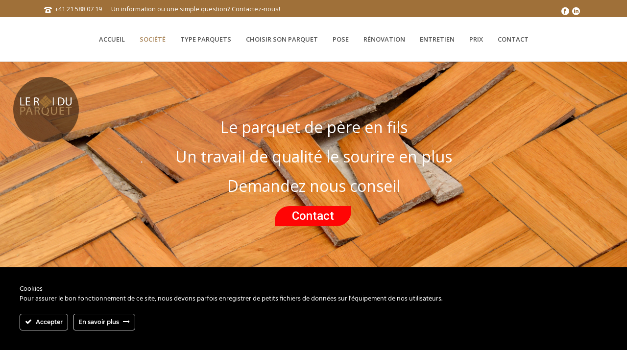

--- FILE ---
content_type: text/html; charset=UTF-8
request_url: https://www.leroiduparquet.ch/renovation-parquet-lausanne/
body_size: 28180
content:
<!DOCTYPE html>
<html lang="fr-FR" >
<head>
<!-- Google tag (gtag.js) -->
<script async src="https://www.googletagmanager.com/gtag/js?id=G-8VHQ9NDBLM"></script>
<script>
  window.dataLayer = window.dataLayer || [];
  function gtag(){dataLayer.push(arguments);}
  gtag('js', new Date());

  gtag('config', 'G-8VHQ9NDBLM');
</script>

    <script type="text/javascript">var ajaxurl = "https://www.leroiduparquet.ch/wp-admin/admin-ajax.php"</script><meta name='robots' content='index, follow, max-image-preview:large, max-snippet:-1, max-video-preview:-1' />

            <script data-no-defer="1" data-ezscrex="false" data-cfasync="false" data-pagespeed-no-defer data-cookieconsent="ignore">
                var ctPublicFunctions = {"_ajax_nonce":"d54561f0f1","_rest_nonce":"45966a3f42","_ajax_url":"\/wp-admin\/admin-ajax.php","_rest_url":"https:\/\/www.leroiduparquet.ch\/wp-json\/","data__cookies_type":"native","data__ajax_type":"rest","data__bot_detector_enabled":0,"data__frontend_data_log_enabled":1,"cookiePrefix":"","wprocket_detected":false,"host_url":"www.leroiduparquet.ch","text__ee_click_to_select":"Click to select the whole data","text__ee_original_email":"The complete one is","text__ee_got_it":"Got it","text__ee_blocked":"Blocked","text__ee_cannot_connect":"Cannot connect","text__ee_cannot_decode":"Can not decode email. Unknown reason","text__ee_email_decoder":"CleanTalk email decoder","text__ee_wait_for_decoding":"The magic is on the way!","text__ee_decoding_process":"Please wait a few seconds while we decode the contact data."}
            </script>
        
            <script data-no-defer="1" data-ezscrex="false" data-cfasync="false" data-pagespeed-no-defer data-cookieconsent="ignore">
                var ctPublic = {"_ajax_nonce":"d54561f0f1","settings__forms__check_internal":"0","settings__forms__check_external":"0","settings__forms__force_protection":0,"settings__forms__search_test":1,"settings__forms__wc_add_to_cart":0,"settings__data__bot_detector_enabled":0,"settings__sfw__anti_crawler":0,"blog_home":"https:\/\/www.leroiduparquet.ch\/","pixel__setting":"3","pixel__enabled":false,"pixel__url":"https:\/\/moderate3-v4.cleantalk.org\/pixel\/4a512bcd7e578e10f01ab8e47c54d355.gif","data__email_check_before_post":1,"data__email_check_exist_post":0,"data__cookies_type":"native","data__key_is_ok":true,"data__visible_fields_required":true,"wl_brandname":"Anti-Spam by CleanTalk","wl_brandname_short":"CleanTalk","ct_checkjs_key":201771995,"emailEncoderPassKey":"e838f524b31dd6bc804ba46f1759d70e","bot_detector_forms_excluded":"W10=","advancedCacheExists":false,"varnishCacheExists":false,"wc_ajax_add_to_cart":false}
            </script>
        <style id="critical-path-css" type='text/css'>body,html{width:100%;height:100%;margin:0;padding:0}.page-preloader{top:0;left:0;z-index:999;position:fixed;height:100%;width:100%;text-align:center}.preloader-logo,.preloader-preview-area{top:50%;max-height:calc(50% - 20px);opacity:1}.preloader-preview-area{-webkit-animation-delay:-.2s;animation-delay:-.2s;-webkit-transform:translateY(100%);-ms-transform:translateY(100%);transform:translateY(100%);margin-top:10px;width:100%;text-align:center;position:absolute}.preloader-logo{max-width:90%;-webkit-transform:translateY(-100%);-ms-transform:translateY(-100%);transform:translateY(-100%);margin:-10px auto 0;position:relative}.ball-pulse>div,.ball-scale>div,.line-scale>div{margin:2px;display:inline-block}.ball-pulse>div{width:15px;height:15px;border-radius:100%;-webkit-animation:ball-pulse .75s infinite cubic-bezier(.2,.68,.18,1.08);animation:ball-pulse .75s infinite cubic-bezier(.2,.68,.18,1.08)}.ball-pulse>div:nth-child(1){-webkit-animation-delay:-.36s;animation-delay:-.36s}.ball-pulse>div:nth-child(2){-webkit-animation-delay:-.24s;animation-delay:-.24s}.ball-pulse>div:nth-child(3){-webkit-animation-delay:-.12s;animation-delay:-.12s}@-webkit-keyframes ball-pulse{0%,80%{-webkit-transform:scale(1);transform:scale(1);opacity:1}45%{-webkit-transform:scale(.1);transform:scale(.1);opacity:.7}}@keyframes ball-pulse{0%,80%{-webkit-transform:scale(1);transform:scale(1);opacity:1}45%{-webkit-transform:scale(.1);transform:scale(.1);opacity:.7}}.ball-clip-rotate-pulse{position:relative;-webkit-transform:translateY(-15px);-ms-transform:translateY(-15px);transform:translateY(-15px);display:inline-block}.ball-clip-rotate-pulse>div{-webkit-animation-fill-mode:both;animation-fill-mode:both;position:absolute;top:0;left:0;border-radius:100%}.ball-clip-rotate-pulse>div:first-child{height:36px;width:36px;top:7px;left:-7px;-webkit-animation:ball-clip-rotate-pulse-scale 1s 0s cubic-bezier(.09,.57,.49,.9) infinite;animation:ball-clip-rotate-pulse-scale 1s 0s cubic-bezier(.09,.57,.49,.9) infinite}.ball-clip-rotate-pulse>div:last-child{position:absolute;width:50px;height:50px;left:-16px;top:-2px;background:0 0;border:2px solid;-webkit-animation:ball-clip-rotate-pulse-rotate 1s 0s cubic-bezier(.09,.57,.49,.9) infinite;animation:ball-clip-rotate-pulse-rotate 1s 0s cubic-bezier(.09,.57,.49,.9) infinite;-webkit-animation-duration:1s;animation-duration:1s}@-webkit-keyframes ball-clip-rotate-pulse-rotate{0%{-webkit-transform:rotate(0) scale(1);transform:rotate(0) scale(1)}50%{-webkit-transform:rotate(180deg) scale(.6);transform:rotate(180deg) scale(.6)}100%{-webkit-transform:rotate(360deg) scale(1);transform:rotate(360deg) scale(1)}}@keyframes ball-clip-rotate-pulse-rotate{0%{-webkit-transform:rotate(0) scale(1);transform:rotate(0) scale(1)}50%{-webkit-transform:rotate(180deg) scale(.6);transform:rotate(180deg) scale(.6)}100%{-webkit-transform:rotate(360deg) scale(1);transform:rotate(360deg) scale(1)}}@-webkit-keyframes ball-clip-rotate-pulse-scale{30%{-webkit-transform:scale(.3);transform:scale(.3)}100%{-webkit-transform:scale(1);transform:scale(1)}}@keyframes ball-clip-rotate-pulse-scale{30%{-webkit-transform:scale(.3);transform:scale(.3)}100%{-webkit-transform:scale(1);transform:scale(1)}}@-webkit-keyframes square-spin{25%{-webkit-transform:perspective(100px) rotateX(180deg) rotateY(0);transform:perspective(100px) rotateX(180deg) rotateY(0)}50%{-webkit-transform:perspective(100px) rotateX(180deg) rotateY(180deg);transform:perspective(100px) rotateX(180deg) rotateY(180deg)}75%{-webkit-transform:perspective(100px) rotateX(0) rotateY(180deg);transform:perspective(100px) rotateX(0) rotateY(180deg)}100%{-webkit-transform:perspective(100px) rotateX(0) rotateY(0);transform:perspective(100px) rotateX(0) rotateY(0)}}@keyframes square-spin{25%{-webkit-transform:perspective(100px) rotateX(180deg) rotateY(0);transform:perspective(100px) rotateX(180deg) rotateY(0)}50%{-webkit-transform:perspective(100px) rotateX(180deg) rotateY(180deg);transform:perspective(100px) rotateX(180deg) rotateY(180deg)}75%{-webkit-transform:perspective(100px) rotateX(0) rotateY(180deg);transform:perspective(100px) rotateX(0) rotateY(180deg)}100%{-webkit-transform:perspective(100px) rotateX(0) rotateY(0);transform:perspective(100px) rotateX(0) rotateY(0)}}.square-spin{display:inline-block}.square-spin>div{width:50px;height:50px;-webkit-animation:square-spin 3s 0s cubic-bezier(.09,.57,.49,.9) infinite;animation:square-spin 3s 0s cubic-bezier(.09,.57,.49,.9) infinite}.cube-transition{position:relative;-webkit-transform:translate(-25px,-25px);-ms-transform:translate(-25px,-25px);transform:translate(-25px,-25px);display:inline-block}.cube-transition>div{width:15px;height:15px;position:absolute;top:-5px;left:-5px;-webkit-animation:cube-transition 1.6s 0s infinite ease-in-out;animation:cube-transition 1.6s 0s infinite ease-in-out}.cube-transition>div:last-child{-webkit-animation-delay:-.8s;animation-delay:-.8s}@-webkit-keyframes cube-transition{25%{-webkit-transform:translateX(50px) scale(.5) rotate(-90deg);transform:translateX(50px) scale(.5) rotate(-90deg)}50%{-webkit-transform:translate(50px,50px) rotate(-180deg);transform:translate(50px,50px) rotate(-180deg)}75%{-webkit-transform:translateY(50px) scale(.5) rotate(-270deg);transform:translateY(50px) scale(.5) rotate(-270deg)}100%{-webkit-transform:rotate(-360deg);transform:rotate(-360deg)}}@keyframes cube-transition{25%{-webkit-transform:translateX(50px) scale(.5) rotate(-90deg);transform:translateX(50px) scale(.5) rotate(-90deg)}50%{-webkit-transform:translate(50px,50px) rotate(-180deg);transform:translate(50px,50px) rotate(-180deg)}75%{-webkit-transform:translateY(50px) scale(.5) rotate(-270deg);transform:translateY(50px) scale(.5) rotate(-270deg)}100%{-webkit-transform:rotate(-360deg);transform:rotate(-360deg)}}.ball-scale>div{border-radius:100%;height:60px;width:60px;-webkit-animation:ball-scale 1s 0s ease-in-out infinite;animation:ball-scale 1s 0s ease-in-out infinite}@-webkit-keyframes ball-scale{0%{-webkit-transform:scale(0);transform:scale(0)}100%{-webkit-transform:scale(1);transform:scale(1);opacity:0}}@keyframes ball-scale{0%{-webkit-transform:scale(0);transform:scale(0)}100%{-webkit-transform:scale(1);transform:scale(1);opacity:0}}.line-scale>div{-webkit-animation-fill-mode:both;animation-fill-mode:both;width:5px;height:50px;border-radius:2px}.line-scale>div:nth-child(1){-webkit-animation:line-scale 1s -.5s infinite cubic-bezier(.2,.68,.18,1.08);animation:line-scale 1s -.5s infinite cubic-bezier(.2,.68,.18,1.08)}.line-scale>div:nth-child(2){-webkit-animation:line-scale 1s -.4s infinite cubic-bezier(.2,.68,.18,1.08);animation:line-scale 1s -.4s infinite cubic-bezier(.2,.68,.18,1.08)}.line-scale>div:nth-child(3){-webkit-animation:line-scale 1s -.3s infinite cubic-bezier(.2,.68,.18,1.08);animation:line-scale 1s -.3s infinite cubic-bezier(.2,.68,.18,1.08)}.line-scale>div:nth-child(4){-webkit-animation:line-scale 1s -.2s infinite cubic-bezier(.2,.68,.18,1.08);animation:line-scale 1s -.2s infinite cubic-bezier(.2,.68,.18,1.08)}.line-scale>div:nth-child(5){-webkit-animation:line-scale 1s -.1s infinite cubic-bezier(.2,.68,.18,1.08);animation:line-scale 1s -.1s infinite cubic-bezier(.2,.68,.18,1.08)}@-webkit-keyframes line-scale{0%,100%{-webkit-transform:scaley(1);transform:scaley(1)}50%{-webkit-transform:scaley(.4);transform:scaley(.4)}}@keyframes line-scale{0%,100%{-webkit-transform:scaley(1);transform:scaley(1)}50%{-webkit-transform:scaley(.4);transform:scaley(.4)}}.ball-scale-multiple{position:relative;-webkit-transform:translateY(30px);-ms-transform:translateY(30px);transform:translateY(30px);display:inline-block}.ball-scale-multiple>div{border-radius:100%;position:absolute;left:-30px;top:0;opacity:0;margin:0;width:50px;height:50px;-webkit-animation:ball-scale-multiple 1s 0s linear infinite;animation:ball-scale-multiple 1s 0s linear infinite}.ball-scale-multiple>div:nth-child(2),.ball-scale-multiple>div:nth-child(3){-webkit-animation-delay:-.2s;animation-delay:-.2s}@-webkit-keyframes ball-scale-multiple{0%{-webkit-transform:scale(0);transform:scale(0);opacity:0}5%{opacity:1}100%{-webkit-transform:scale(1);transform:scale(1);opacity:0}}@keyframes ball-scale-multiple{0%{-webkit-transform:scale(0);transform:scale(0);opacity:0}5%{opacity:1}100%{-webkit-transform:scale(1);transform:scale(1);opacity:0}}.ball-pulse-sync{display:inline-block}.ball-pulse-sync>div{width:15px;height:15px;border-radius:100%;margin:2px;-webkit-animation-fill-mode:both;animation-fill-mode:both;display:inline-block}.ball-pulse-sync>div:nth-child(1){-webkit-animation:ball-pulse-sync .6s -.21s infinite ease-in-out;animation:ball-pulse-sync .6s -.21s infinite ease-in-out}.ball-pulse-sync>div:nth-child(2){-webkit-animation:ball-pulse-sync .6s -.14s infinite ease-in-out;animation:ball-pulse-sync .6s -.14s infinite ease-in-out}.ball-pulse-sync>div:nth-child(3){-webkit-animation:ball-pulse-sync .6s -70ms infinite ease-in-out;animation:ball-pulse-sync .6s -70ms infinite ease-in-out}@-webkit-keyframes ball-pulse-sync{33%{-webkit-transform:translateY(10px);transform:translateY(10px)}66%{-webkit-transform:translateY(-10px);transform:translateY(-10px)}100%{-webkit-transform:translateY(0);transform:translateY(0)}}@keyframes ball-pulse-sync{33%{-webkit-transform:translateY(10px);transform:translateY(10px)}66%{-webkit-transform:translateY(-10px);transform:translateY(-10px)}100%{-webkit-transform:translateY(0);transform:translateY(0)}}.transparent-circle{display:inline-block;border-top:.5em solid rgba(255,255,255,.2);border-right:.5em solid rgba(255,255,255,.2);border-bottom:.5em solid rgba(255,255,255,.2);border-left:.5em solid #fff;-webkit-transform:translateZ(0);transform:translateZ(0);-webkit-animation:transparent-circle 1.1s infinite linear;animation:transparent-circle 1.1s infinite linear;width:50px;height:50px;border-radius:50%}.transparent-circle:after{border-radius:50%;width:10em;height:10em}@-webkit-keyframes transparent-circle{0%{-webkit-transform:rotate(0);transform:rotate(0)}100%{-webkit-transform:rotate(360deg);transform:rotate(360deg)}}@keyframes transparent-circle{0%{-webkit-transform:rotate(0);transform:rotate(0)}100%{-webkit-transform:rotate(360deg);transform:rotate(360deg)}}.ball-spin-fade-loader{position:relative;top:-10px;left:-10px;display:inline-block}.ball-spin-fade-loader>div{width:15px;height:15px;border-radius:100%;margin:2px;position:absolute;-webkit-animation:ball-spin-fade-loader 1s infinite linear;animation:ball-spin-fade-loader 1s infinite linear}.ball-spin-fade-loader>div:nth-child(1){top:25px;left:0;animation-delay:-.84s;-webkit-animation-delay:-.84s}.ball-spin-fade-loader>div:nth-child(2){top:17.05px;left:17.05px;animation-delay:-.72s;-webkit-animation-delay:-.72s}.ball-spin-fade-loader>div:nth-child(3){top:0;left:25px;animation-delay:-.6s;-webkit-animation-delay:-.6s}.ball-spin-fade-loader>div:nth-child(4){top:-17.05px;left:17.05px;animation-delay:-.48s;-webkit-animation-delay:-.48s}.ball-spin-fade-loader>div:nth-child(5){top:-25px;left:0;animation-delay:-.36s;-webkit-animation-delay:-.36s}.ball-spin-fade-loader>div:nth-child(6){top:-17.05px;left:-17.05px;animation-delay:-.24s;-webkit-animation-delay:-.24s}.ball-spin-fade-loader>div:nth-child(7){top:0;left:-25px;animation-delay:-.12s;-webkit-animation-delay:-.12s}.ball-spin-fade-loader>div:nth-child(8){top:17.05px;left:-17.05px;animation-delay:0s;-webkit-animation-delay:0s}@-webkit-keyframes ball-spin-fade-loader{50%{opacity:.3;-webkit-transform:scale(.4);transform:scale(.4)}100%{opacity:1;-webkit-transform:scale(1);transform:scale(1)}}@keyframes ball-spin-fade-loader{50%{opacity:.3;-webkit-transform:scale(.4);transform:scale(.4)}100%{opacity:1;-webkit-transform:scale(1);transform:scale(1)}}</style>
<meta charset="UTF-8" />
<meta name="viewport" content="width=device-width, initial-scale=1.0, minimum-scale=1.0, maximum-scale=1.0, user-scalable=0" />
<meta http-equiv="X-UA-Compatible" content="IE=edge,chrome=1" />
<meta http-equiv="Content-Type" content="text/html; charset=utf-8"/>
<meta name="format-detection" content="telephone=no">

	<!-- This site is optimized with the Yoast SEO plugin v24.5 - https://yoast.com/wordpress/plugins/seo/ -->
	<title>Rénovation parquet Lausanne - Le Roi du Parquet</title>
	<meta name="description" content="Découvrez comment rénover votre parquet et lui donner un coup de neuf. Les spécialistes du Roi du Parquet sont là pour vous conseiller au mieux." />
	<link rel="canonical" href="https://www.leroiduparquet.ch/renovation-parquet-lausanne/" />
	<meta property="og:locale" content="fr_FR" />
	<meta property="og:type" content="article" />
	<meta property="og:title" content="Rénovation parquet Lausanne - Le Roi du Parquet" />
	<meta property="og:description" content="Découvrez comment rénover votre parquet et lui donner un coup de neuf. Les spécialistes du Roi du Parquet sont là pour vous conseiller au mieux." />
	<meta property="og:url" content="https://www.leroiduparquet.ch/renovation-parquet-lausanne/" />
	<meta property="og:site_name" content="Le roi du parquet" />
	<meta property="article:modified_time" content="2021-01-04T15:34:35+00:00" />
	<meta name="twitter:card" content="summary_large_image" />
	<meta name="twitter:label1" content="Durée de lecture estimée" />
	<meta name="twitter:data1" content="5 minutes" />
	<script type="application/ld+json" class="yoast-schema-graph">{"@context":"https://schema.org","@graph":[{"@type":"WebPage","@id":"https://www.leroiduparquet.ch/renovation-parquet-lausanne/","url":"https://www.leroiduparquet.ch/renovation-parquet-lausanne/","name":"Rénovation parquet Lausanne - Le Roi du Parquet","isPartOf":{"@id":"https://www.leroiduparquet.ch/#website"},"datePublished":"2016-05-11T13:23:57+00:00","dateModified":"2021-01-04T15:34:35+00:00","description":"Découvrez comment rénover votre parquet et lui donner un coup de neuf. Les spécialistes du Roi du Parquet sont là pour vous conseiller au mieux.","breadcrumb":{"@id":"https://www.leroiduparquet.ch/renovation-parquet-lausanne/#breadcrumb"},"inLanguage":"fr-FR","potentialAction":[{"@type":"ReadAction","target":["https://www.leroiduparquet.ch/renovation-parquet-lausanne/"]}]},{"@type":"BreadcrumbList","@id":"https://www.leroiduparquet.ch/renovation-parquet-lausanne/#breadcrumb","itemListElement":[{"@type":"ListItem","position":1,"name":"Accueil","item":"https://www.leroiduparquet.ch/"},{"@type":"ListItem","position":2,"name":"Rénovation parquet Lausanne"}]},{"@type":"WebSite","@id":"https://www.leroiduparquet.ch/#website","url":"https://www.leroiduparquet.ch/","name":"Le roi du parquet","description":"","potentialAction":[{"@type":"SearchAction","target":{"@type":"EntryPoint","urlTemplate":"https://www.leroiduparquet.ch/?s={search_term_string}"},"query-input":{"@type":"PropertyValueSpecification","valueRequired":true,"valueName":"search_term_string"}}],"inLanguage":"fr-FR"}]}</script>
	<!-- / Yoast SEO plugin. -->


<link rel='dns-prefetch' href='//fonts.googleapis.com' />
<link rel="alternate" type="application/rss+xml" title="Le roi du parquet &raquo; Flux" href="https://www.leroiduparquet.ch/feed/" />
<link rel="alternate" type="application/rss+xml" title="Le roi du parquet &raquo; Flux des commentaires" href="https://www.leroiduparquet.ch/comments/feed/" />

<link rel="shortcut icon" href="https://leroiduparquet.ch/wp-content/uploads/2016/05/le-roi-du-parquet-favicon.png"  />
<script type="text/javascript">
window.abb = {};
php = {};
window.PHP = {};
PHP.ajax = "https://www.leroiduparquet.ch/wp-admin/admin-ajax.php";var mk_header_parallax, mk_banner_parallax, mk_page_parallax, mk_footer_parallax, mk_body_parallax;
var mk_images_dir = "https://www.leroiduparquet.ch/wp-content/themes/jupiter/assets/images",
mk_theme_js_path = "https://www.leroiduparquet.ch/wp-content/themes/jupiter/assets/js",
mk_theme_dir = "https://www.leroiduparquet.ch/wp-content/themes/jupiter",
mk_captcha_placeholder = "Enter Captcha",
mk_captcha_invalid_txt = "Invalid. Try again.",
mk_captcha_correct_txt = "Captcha correct.",
mk_responsive_nav_width = 1140,
mk_vertical_header_back = "Back",
mk_vertical_header_anim = "1",
mk_check_rtl = true,
mk_grid_width = 1140,
mk_ajax_search_option = "disable",
mk_preloader_bg_color = "#ffffff",
mk_accent_color = "#9f7039",
mk_go_to_top =  "true",
mk_smooth_scroll =  "true",
mk_preloader_bar_color = "#9f7039",
mk_preloader_logo = "";
var mk_header_parallax = false,
mk_banner_parallax = false,
mk_page_parallax = false,
mk_footer_parallax = false,
mk_body_parallax = false,
mk_no_more_posts = "No More Posts";
</script>
<script type="text/javascript">
/* <![CDATA[ */
window._wpemojiSettings = {"baseUrl":"https:\/\/s.w.org\/images\/core\/emoji\/15.0.3\/72x72\/","ext":".png","svgUrl":"https:\/\/s.w.org\/images\/core\/emoji\/15.0.3\/svg\/","svgExt":".svg","source":{"concatemoji":"https:\/\/www.leroiduparquet.ch\/wp-includes\/js\/wp-emoji-release.min.js?ver=408aff930bce93a79de996a69a1e1716"}};
/*! This file is auto-generated */
!function(i,n){var o,s,e;function c(e){try{var t={supportTests:e,timestamp:(new Date).valueOf()};sessionStorage.setItem(o,JSON.stringify(t))}catch(e){}}function p(e,t,n){e.clearRect(0,0,e.canvas.width,e.canvas.height),e.fillText(t,0,0);var t=new Uint32Array(e.getImageData(0,0,e.canvas.width,e.canvas.height).data),r=(e.clearRect(0,0,e.canvas.width,e.canvas.height),e.fillText(n,0,0),new Uint32Array(e.getImageData(0,0,e.canvas.width,e.canvas.height).data));return t.every(function(e,t){return e===r[t]})}function u(e,t,n){switch(t){case"flag":return n(e,"\ud83c\udff3\ufe0f\u200d\u26a7\ufe0f","\ud83c\udff3\ufe0f\u200b\u26a7\ufe0f")?!1:!n(e,"\ud83c\uddfa\ud83c\uddf3","\ud83c\uddfa\u200b\ud83c\uddf3")&&!n(e,"\ud83c\udff4\udb40\udc67\udb40\udc62\udb40\udc65\udb40\udc6e\udb40\udc67\udb40\udc7f","\ud83c\udff4\u200b\udb40\udc67\u200b\udb40\udc62\u200b\udb40\udc65\u200b\udb40\udc6e\u200b\udb40\udc67\u200b\udb40\udc7f");case"emoji":return!n(e,"\ud83d\udc26\u200d\u2b1b","\ud83d\udc26\u200b\u2b1b")}return!1}function f(e,t,n){var r="undefined"!=typeof WorkerGlobalScope&&self instanceof WorkerGlobalScope?new OffscreenCanvas(300,150):i.createElement("canvas"),a=r.getContext("2d",{willReadFrequently:!0}),o=(a.textBaseline="top",a.font="600 32px Arial",{});return e.forEach(function(e){o[e]=t(a,e,n)}),o}function t(e){var t=i.createElement("script");t.src=e,t.defer=!0,i.head.appendChild(t)}"undefined"!=typeof Promise&&(o="wpEmojiSettingsSupports",s=["flag","emoji"],n.supports={everything:!0,everythingExceptFlag:!0},e=new Promise(function(e){i.addEventListener("DOMContentLoaded",e,{once:!0})}),new Promise(function(t){var n=function(){try{var e=JSON.parse(sessionStorage.getItem(o));if("object"==typeof e&&"number"==typeof e.timestamp&&(new Date).valueOf()<e.timestamp+604800&&"object"==typeof e.supportTests)return e.supportTests}catch(e){}return null}();if(!n){if("undefined"!=typeof Worker&&"undefined"!=typeof OffscreenCanvas&&"undefined"!=typeof URL&&URL.createObjectURL&&"undefined"!=typeof Blob)try{var e="postMessage("+f.toString()+"("+[JSON.stringify(s),u.toString(),p.toString()].join(",")+"));",r=new Blob([e],{type:"text/javascript"}),a=new Worker(URL.createObjectURL(r),{name:"wpTestEmojiSupports"});return void(a.onmessage=function(e){c(n=e.data),a.terminate(),t(n)})}catch(e){}c(n=f(s,u,p))}t(n)}).then(function(e){for(var t in e)n.supports[t]=e[t],n.supports.everything=n.supports.everything&&n.supports[t],"flag"!==t&&(n.supports.everythingExceptFlag=n.supports.everythingExceptFlag&&n.supports[t]);n.supports.everythingExceptFlag=n.supports.everythingExceptFlag&&!n.supports.flag,n.DOMReady=!1,n.readyCallback=function(){n.DOMReady=!0}}).then(function(){return e}).then(function(){var e;n.supports.everything||(n.readyCallback(),(e=n.source||{}).concatemoji?t(e.concatemoji):e.wpemoji&&e.twemoji&&(t(e.twemoji),t(e.wpemoji)))}))}((window,document),window._wpemojiSettings);
/* ]]> */
</script>
<link rel='stylesheet' id='ct-ultimate-gdpr-cookie-popup-css' href='https://www.leroiduparquet.ch/wp-content/plugins/ct-ultimate-gdpr/assets/css/cookie-popup.min.css?ver=408aff930bce93a79de996a69a1e1716' type='text/css' media='all' />
<style id='ct-ultimate-gdpr-cookie-popup-inline-css' type='text/css'>
.ct-ultimate-gdpr-cookie-modal-btn a {
    background: #000000 !important;
    border: 2px solid #000000 !important;
}
 @media screen and (min-width: 1024px) {
.ct-ultimate-gdpr-cookie-modal-slider-able li, .ct-ultimate-gdpr-cookie-modal-slider-not-able li {
  line-height: 20px !important;
  font-size: 16px !important;
  margin-top: 10px !important;
}
html:not([dir=rtl]) .ct-ultimate-gdpr-cookie-modal-slider-not-able li:before {
    color: red !important;
    content: '\f00d';
}
html:not([dir=rtl]) .ct-ultimate-gdpr-cookie-modal-slider-able li:before {
    color: green !important;
    content: '\f00c';
}
ct-ultimate-gdpr-slider-not-block .ct-ultimate-gdpr-slider {
  border: 3px solid #82aa3b !important;
}
#ct-ultimate-gdpr-cookie-open {
    padding: 10px 15px !important;
}
</style>
<link rel='stylesheet' id='ct-ultimate-gdpr-custom-fonts-css' href='https://www.leroiduparquet.ch/wp-content/plugins/ct-ultimate-gdpr/assets/css/fonts/fonts.css?ver=408aff930bce93a79de996a69a1e1716' type='text/css' media='all' />
<link rel='stylesheet' id='dashicons-css' href='https://www.leroiduparquet.ch/wp-includes/css/dashicons.min.css?ver=408aff930bce93a79de996a69a1e1716' type='text/css' media='all' />
<style id='wp-emoji-styles-inline-css' type='text/css'>

	img.wp-smiley, img.emoji {
		display: inline !important;
		border: none !important;
		box-shadow: none !important;
		height: 1em !important;
		width: 1em !important;
		margin: 0 0.07em !important;
		vertical-align: -0.1em !important;
		background: none !important;
		padding: 0 !important;
	}
</style>
<link rel='stylesheet' id='wp-block-library-css' href='https://www.leroiduparquet.ch/wp-includes/css/dist/block-library/style.min.css?ver=408aff930bce93a79de996a69a1e1716' type='text/css' media='all' />
<style id='classic-theme-styles-inline-css' type='text/css'>
/*! This file is auto-generated */
.wp-block-button__link{color:#fff;background-color:#32373c;border-radius:9999px;box-shadow:none;text-decoration:none;padding:calc(.667em + 2px) calc(1.333em + 2px);font-size:1.125em}.wp-block-file__button{background:#32373c;color:#fff;text-decoration:none}
</style>
<style id='global-styles-inline-css' type='text/css'>
body{--wp--preset--color--black: #000000;--wp--preset--color--cyan-bluish-gray: #abb8c3;--wp--preset--color--white: #ffffff;--wp--preset--color--pale-pink: #f78da7;--wp--preset--color--vivid-red: #cf2e2e;--wp--preset--color--luminous-vivid-orange: #ff6900;--wp--preset--color--luminous-vivid-amber: #fcb900;--wp--preset--color--light-green-cyan: #7bdcb5;--wp--preset--color--vivid-green-cyan: #00d084;--wp--preset--color--pale-cyan-blue: #8ed1fc;--wp--preset--color--vivid-cyan-blue: #0693e3;--wp--preset--color--vivid-purple: #9b51e0;--wp--preset--gradient--vivid-cyan-blue-to-vivid-purple: linear-gradient(135deg,rgba(6,147,227,1) 0%,rgb(155,81,224) 100%);--wp--preset--gradient--light-green-cyan-to-vivid-green-cyan: linear-gradient(135deg,rgb(122,220,180) 0%,rgb(0,208,130) 100%);--wp--preset--gradient--luminous-vivid-amber-to-luminous-vivid-orange: linear-gradient(135deg,rgba(252,185,0,1) 0%,rgba(255,105,0,1) 100%);--wp--preset--gradient--luminous-vivid-orange-to-vivid-red: linear-gradient(135deg,rgba(255,105,0,1) 0%,rgb(207,46,46) 100%);--wp--preset--gradient--very-light-gray-to-cyan-bluish-gray: linear-gradient(135deg,rgb(238,238,238) 0%,rgb(169,184,195) 100%);--wp--preset--gradient--cool-to-warm-spectrum: linear-gradient(135deg,rgb(74,234,220) 0%,rgb(151,120,209) 20%,rgb(207,42,186) 40%,rgb(238,44,130) 60%,rgb(251,105,98) 80%,rgb(254,248,76) 100%);--wp--preset--gradient--blush-light-purple: linear-gradient(135deg,rgb(255,206,236) 0%,rgb(152,150,240) 100%);--wp--preset--gradient--blush-bordeaux: linear-gradient(135deg,rgb(254,205,165) 0%,rgb(254,45,45) 50%,rgb(107,0,62) 100%);--wp--preset--gradient--luminous-dusk: linear-gradient(135deg,rgb(255,203,112) 0%,rgb(199,81,192) 50%,rgb(65,88,208) 100%);--wp--preset--gradient--pale-ocean: linear-gradient(135deg,rgb(255,245,203) 0%,rgb(182,227,212) 50%,rgb(51,167,181) 100%);--wp--preset--gradient--electric-grass: linear-gradient(135deg,rgb(202,248,128) 0%,rgb(113,206,126) 100%);--wp--preset--gradient--midnight: linear-gradient(135deg,rgb(2,3,129) 0%,rgb(40,116,252) 100%);--wp--preset--font-size--small: 13px;--wp--preset--font-size--medium: 20px;--wp--preset--font-size--large: 36px;--wp--preset--font-size--x-large: 42px;--wp--preset--spacing--20: 0.44rem;--wp--preset--spacing--30: 0.67rem;--wp--preset--spacing--40: 1rem;--wp--preset--spacing--50: 1.5rem;--wp--preset--spacing--60: 2.25rem;--wp--preset--spacing--70: 3.38rem;--wp--preset--spacing--80: 5.06rem;--wp--preset--shadow--natural: 6px 6px 9px rgba(0, 0, 0, 0.2);--wp--preset--shadow--deep: 12px 12px 50px rgba(0, 0, 0, 0.4);--wp--preset--shadow--sharp: 6px 6px 0px rgba(0, 0, 0, 0.2);--wp--preset--shadow--outlined: 6px 6px 0px -3px rgba(255, 255, 255, 1), 6px 6px rgba(0, 0, 0, 1);--wp--preset--shadow--crisp: 6px 6px 0px rgba(0, 0, 0, 1);}:where(.is-layout-flex){gap: 0.5em;}:where(.is-layout-grid){gap: 0.5em;}body .is-layout-flex{display: flex;}body .is-layout-flex{flex-wrap: wrap;align-items: center;}body .is-layout-flex > *{margin: 0;}body .is-layout-grid{display: grid;}body .is-layout-grid > *{margin: 0;}:where(.wp-block-columns.is-layout-flex){gap: 2em;}:where(.wp-block-columns.is-layout-grid){gap: 2em;}:where(.wp-block-post-template.is-layout-flex){gap: 1.25em;}:where(.wp-block-post-template.is-layout-grid){gap: 1.25em;}.has-black-color{color: var(--wp--preset--color--black) !important;}.has-cyan-bluish-gray-color{color: var(--wp--preset--color--cyan-bluish-gray) !important;}.has-white-color{color: var(--wp--preset--color--white) !important;}.has-pale-pink-color{color: var(--wp--preset--color--pale-pink) !important;}.has-vivid-red-color{color: var(--wp--preset--color--vivid-red) !important;}.has-luminous-vivid-orange-color{color: var(--wp--preset--color--luminous-vivid-orange) !important;}.has-luminous-vivid-amber-color{color: var(--wp--preset--color--luminous-vivid-amber) !important;}.has-light-green-cyan-color{color: var(--wp--preset--color--light-green-cyan) !important;}.has-vivid-green-cyan-color{color: var(--wp--preset--color--vivid-green-cyan) !important;}.has-pale-cyan-blue-color{color: var(--wp--preset--color--pale-cyan-blue) !important;}.has-vivid-cyan-blue-color{color: var(--wp--preset--color--vivid-cyan-blue) !important;}.has-vivid-purple-color{color: var(--wp--preset--color--vivid-purple) !important;}.has-black-background-color{background-color: var(--wp--preset--color--black) !important;}.has-cyan-bluish-gray-background-color{background-color: var(--wp--preset--color--cyan-bluish-gray) !important;}.has-white-background-color{background-color: var(--wp--preset--color--white) !important;}.has-pale-pink-background-color{background-color: var(--wp--preset--color--pale-pink) !important;}.has-vivid-red-background-color{background-color: var(--wp--preset--color--vivid-red) !important;}.has-luminous-vivid-orange-background-color{background-color: var(--wp--preset--color--luminous-vivid-orange) !important;}.has-luminous-vivid-amber-background-color{background-color: var(--wp--preset--color--luminous-vivid-amber) !important;}.has-light-green-cyan-background-color{background-color: var(--wp--preset--color--light-green-cyan) !important;}.has-vivid-green-cyan-background-color{background-color: var(--wp--preset--color--vivid-green-cyan) !important;}.has-pale-cyan-blue-background-color{background-color: var(--wp--preset--color--pale-cyan-blue) !important;}.has-vivid-cyan-blue-background-color{background-color: var(--wp--preset--color--vivid-cyan-blue) !important;}.has-vivid-purple-background-color{background-color: var(--wp--preset--color--vivid-purple) !important;}.has-black-border-color{border-color: var(--wp--preset--color--black) !important;}.has-cyan-bluish-gray-border-color{border-color: var(--wp--preset--color--cyan-bluish-gray) !important;}.has-white-border-color{border-color: var(--wp--preset--color--white) !important;}.has-pale-pink-border-color{border-color: var(--wp--preset--color--pale-pink) !important;}.has-vivid-red-border-color{border-color: var(--wp--preset--color--vivid-red) !important;}.has-luminous-vivid-orange-border-color{border-color: var(--wp--preset--color--luminous-vivid-orange) !important;}.has-luminous-vivid-amber-border-color{border-color: var(--wp--preset--color--luminous-vivid-amber) !important;}.has-light-green-cyan-border-color{border-color: var(--wp--preset--color--light-green-cyan) !important;}.has-vivid-green-cyan-border-color{border-color: var(--wp--preset--color--vivid-green-cyan) !important;}.has-pale-cyan-blue-border-color{border-color: var(--wp--preset--color--pale-cyan-blue) !important;}.has-vivid-cyan-blue-border-color{border-color: var(--wp--preset--color--vivid-cyan-blue) !important;}.has-vivid-purple-border-color{border-color: var(--wp--preset--color--vivid-purple) !important;}.has-vivid-cyan-blue-to-vivid-purple-gradient-background{background: var(--wp--preset--gradient--vivid-cyan-blue-to-vivid-purple) !important;}.has-light-green-cyan-to-vivid-green-cyan-gradient-background{background: var(--wp--preset--gradient--light-green-cyan-to-vivid-green-cyan) !important;}.has-luminous-vivid-amber-to-luminous-vivid-orange-gradient-background{background: var(--wp--preset--gradient--luminous-vivid-amber-to-luminous-vivid-orange) !important;}.has-luminous-vivid-orange-to-vivid-red-gradient-background{background: var(--wp--preset--gradient--luminous-vivid-orange-to-vivid-red) !important;}.has-very-light-gray-to-cyan-bluish-gray-gradient-background{background: var(--wp--preset--gradient--very-light-gray-to-cyan-bluish-gray) !important;}.has-cool-to-warm-spectrum-gradient-background{background: var(--wp--preset--gradient--cool-to-warm-spectrum) !important;}.has-blush-light-purple-gradient-background{background: var(--wp--preset--gradient--blush-light-purple) !important;}.has-blush-bordeaux-gradient-background{background: var(--wp--preset--gradient--blush-bordeaux) !important;}.has-luminous-dusk-gradient-background{background: var(--wp--preset--gradient--luminous-dusk) !important;}.has-pale-ocean-gradient-background{background: var(--wp--preset--gradient--pale-ocean) !important;}.has-electric-grass-gradient-background{background: var(--wp--preset--gradient--electric-grass) !important;}.has-midnight-gradient-background{background: var(--wp--preset--gradient--midnight) !important;}.has-small-font-size{font-size: var(--wp--preset--font-size--small) !important;}.has-medium-font-size{font-size: var(--wp--preset--font-size--medium) !important;}.has-large-font-size{font-size: var(--wp--preset--font-size--large) !important;}.has-x-large-font-size{font-size: var(--wp--preset--font-size--x-large) !important;}
.wp-block-navigation a:where(:not(.wp-element-button)){color: inherit;}
:where(.wp-block-post-template.is-layout-flex){gap: 1.25em;}:where(.wp-block-post-template.is-layout-grid){gap: 1.25em;}
:where(.wp-block-columns.is-layout-flex){gap: 2em;}:where(.wp-block-columns.is-layout-grid){gap: 2em;}
.wp-block-pullquote{font-size: 1.5em;line-height: 1.6;}
</style>
<link rel='stylesheet' id='cleantalk-public-css-css' href='https://www.leroiduparquet.ch/wp-content/plugins/cleantalk-spam-protect/css/cleantalk-public.min.css?ver=6.70.1_1766176170' type='text/css' media='all' />
<link rel='stylesheet' id='cleantalk-email-decoder-css-css' href='https://www.leroiduparquet.ch/wp-content/plugins/cleantalk-spam-protect/css/cleantalk-email-decoder.min.css?ver=6.70.1_1766176170' type='text/css' media='all' />
<link rel='stylesheet' id='contact-form-7-css' href='https://www.leroiduparquet.ch/wp-content/plugins/contact-form-7/includes/css/styles.css?ver=5.9.8' type='text/css' media='all' />
<link rel='stylesheet' id='ct-ultimate-gdpr-css' href='https://www.leroiduparquet.ch/wp-content/plugins/ct-ultimate-gdpr/assets/css/style.min.css?ver=5.3.6' type='text/css' media='all' />
<link rel='stylesheet' id='ct-ultimate-gdpr-font-awesome-css' href='https://www.leroiduparquet.ch/wp-content/plugins/ct-ultimate-gdpr/assets/css/fonts/font-awesome/css/font-awesome.min.css?ver=408aff930bce93a79de996a69a1e1716' type='text/css' media='all' />
<link rel='stylesheet' id='js-media-query-css' href='https://www.leroiduparquet.ch/wp-content/themes/jupiter/assets/stylesheet/min/media.css?ver=5.0.12' type='text/css' media='all' />
<link rel='stylesheet' id='theme-styles-css' href='https://www.leroiduparquet.ch/wp-content/themes/jupiter/assets/stylesheet/min/styles.css?ver=5.0.12' type='text/css' media='all' />
<link rel='stylesheet' id='theme-icons-css' href='https://www.leroiduparquet.ch/wp-content/themes/jupiter/assets/stylesheet/min/theme-icons.css?ver=5.0.12' type='text/css' media='all' />
<link rel='stylesheet' id='google-font-api-special-1-css' href='https://fonts.googleapis.com/css?family=Open+Sans%3A100italic%2C200italic%2C300italic%2C400italic%2C500italic%2C600italic%2C700italic%2C800italic%2C900italic%2C100%2C200%2C300%2C400%2C500%2C600%2C700%2C800%2C900&#038;ver=408aff930bce93a79de996a69a1e1716' type='text/css' media='all' />
<link rel='stylesheet' id='mk-style-css' href='https://www.leroiduparquet.ch/wp-content/themes/jupiter/style.css?ver=408aff930bce93a79de996a69a1e1716' type='text/css' media='all' />
<link rel='stylesheet' id='theme-dynamic-styles-css' href='https://www.leroiduparquet.ch/wp-content/themes/jupiter/custom.css?ver=408aff930bce93a79de996a69a1e1716' type='text/css' media='all' />
<style id='theme-dynamic-styles-inline-css' type='text/css'>
body { background-color:#fff; } .mk-header { background-color:#f7f7f7;background-size:cover;-webkit-background-size:cover;-moz-background-size:cover; } .mk-header-bg { background-color:#ffffff; } .mk-classic-nav-bg { background-color:#ffffff; } #theme-page { background-color:#fff; } #mk-footer { background-color:#3A3A3A; } #mk-boxed-layout { -webkit-box-shadow:0 0 0px rgba(0, 0, 0, 0); -moz-box-shadow:0 0 0px rgba(0, 0, 0, 0); box-shadow:0 0 0px rgba(0, 0, 0, 0); } .mk-news-tab .mk-tabs-tabs .is-active a, .mk-fancy-title.pattern-style span, .mk-fancy-title.pattern-style.color-gradient span:after, .page-bg-color { background-color:#fff; } .page-title { font-size:20px; color:#4d4d4d; text-transform:uppercase; font-weight:400; letter-spacing:2px; } .page-subtitle { font-size:14px; line-height:100%; color:#a3a3a3; font-size:14px; text-transform:none; } .header-style-1 .mk-header-padding-wrapper, .header-style-2 .mk-header-padding-wrapper, .header-style-3 .mk-header-padding-wrapper { padding-top:126px; } @font-face { font-family:'Pe-icon-line'; src:url('https://www.leroiduparquet.ch/wp-content/themes/jupiter/assets/stylesheet/icons/pe-line-icons/Pe-icon-line.eot?lqevop'); src:url('https://www.leroiduparquet.ch/wp-content/themes/jupiter/assets/stylesheet/icons/pe-line-icons/Pe-icon-line.eot?#iefixlqevop') format('embedded-opentype'), url('https://www.leroiduparquet.ch/wp-content/themes/jupiter/assets/stylesheet/icons/pe-line-icons/Pe-icon-line.woff?lqevop') format('woff'), url('https://www.leroiduparquet.ch/wp-content/themes/jupiter/assets/stylesheet/icons/pe-line-icons/Pe-icon-line.ttf?lqevop') format('truetype'), url('https://www.leroiduparquet.ch/wp-content/themes/jupiter/assets/stylesheet/icons/pe-line-icons/Pe-icon-line.svg?lqevop#Pe-icon-line') format('svg'); font-weight:normal; font-style:normal; } @font-face { font-family:'FontAwesome'; src:url('https://www.leroiduparquet.ch/wp-content/themes/jupiter/assets/stylesheet/icons/awesome-icons/fontawesome-webfont.eot?v=4.2'); src:url('https://www.leroiduparquet.ch/wp-content/themes/jupiter/assets/stylesheet/icons/awesome-icons/fontawesome-webfont.eot?#iefix&v=4.2') format('embedded-opentype'), url('https://www.leroiduparquet.ch/wp-content/themes/jupiter/assets/stylesheet/icons/awesome-icons/fontawesome-webfont.woff?v=4.2') format('woff'), url('https://www.leroiduparquet.ch/wp-content/themes/jupiter/assets/stylesheet/icons/awesome-icons/fontawesome-webfont.ttf?v=4.2') format('truetype'); font-weight:normal; font-style:normal; } @font-face { font-family:'Icomoon'; src:url('https://www.leroiduparquet.ch/wp-content/themes/jupiter/assets/stylesheet/icons/icomoon/fonts-icomoon.eot'); src:url('https://www.leroiduparquet.ch/wp-content/themes/jupiter/assets/stylesheet/icons/icomoon/fonts-icomoon.eot?#iefix') format('embedded-opentype'), url('https://www.leroiduparquet.ch/wp-content/themes/jupiter/assets/stylesheet/icons/icomoon/fonts-icomoon.woff') format('woff'), url('https://www.leroiduparquet.ch/wp-content/themes/jupiter/assets/stylesheet/icons/icomoon/fonts-icomoon.ttf') format('truetype'), url('https://www.leroiduparquet.ch/wp-content/themes/jupiter/assets/stylesheet/icons/icomoon/fonts-icomoon.svg#Icomoon') format('svg'); font-weight:normal; font-style:normal; } @font-face { font-family:'themeIcons'; src:url('https://www.leroiduparquet.ch/wp-content/themes/jupiter/assets/stylesheet/icons/theme-icons/theme-icons.eot?wsvj4f'); src:url('https://www.leroiduparquet.ch/wp-content/themes/jupiter/assets/stylesheet/icons/theme-icons/theme-icons.eot?#iefixwsvj4f') format('embedded-opentype'), url('https://www.leroiduparquet.ch/wp-content/themes/jupiter/assets/stylesheet/icons/theme-icons/theme-icons.woff?wsvj4f') format('woff'), url('https://www.leroiduparquet.ch/wp-content/themes/jupiter/assets/stylesheet/icons/theme-icons/theme-icons.ttf?wsvj4f') format('truetype'), url('https://www.leroiduparquet.ch/wp-content/themes/jupiter/assets/stylesheet/icons/theme-icons/theme-icons.svg?wsvj4f#icomoon') format('svg'); font-weight:normal; font-style:normal; } @font-face { font-family:'star'; src:url('https://www.leroiduparquet.ch/wp-content/themes/jupiter/assets/stylesheet/icons/woocommerce/star.eot'); src:url('https://www.leroiduparquet.ch/wp-content/themes/jupiter/assets/stylesheet/icons/woocommerce/star.eot?#iefix') format('embedded-opentype'), url('https://www.leroiduparquet.ch/wp-content/themes/jupiter/assets/stylesheet/icons/woocommerce/star.woff') format('woff'), url('https://www.leroiduparquet.ch/wp-content/themes/jupiter/assets/stylesheet/icons/woocommerce/star.ttf') format('truetype'), url('https://www.leroiduparquet.ch/wp-content/themes/jupiter/assets/stylesheet/icons/woocommerce/star.svg#star') format('svg'); font-weight:normal; font-style:normal; } @font-face { font-family:'WooCommerce'; src:url('https://www.leroiduparquet.ch/wp-content/themes/jupiter/assets/stylesheet/icons/woocommerce/WooCommerce.eot'); src:url('https://www.leroiduparquet.ch/wp-content/themes/jupiter/assets/stylesheet/icons/woocommerce/WooCommerce.eot?#iefix') format('embedded-opentype'), url('https://www.leroiduparquet.ch/wp-content/themes/jupiter/assets/stylesheet/icons/woocommerce/WooCommerce.woff') format('woff'), url('https://www.leroiduparquet.ch/wp-content/themes/jupiter/assets/stylesheet/icons/woocommerce/WooCommerce.ttf') format('truetype'), url('https://www.leroiduparquet.ch/wp-content/themes/jupiter/assets/stylesheet/icons/woocommerce/WooCommerce.svg#WooCommerce') format('svg'); font-weight:normal; font-style:normal; }#fancy-title-2{letter-spacing:0px;text-transform:uppercase;font-size:34px;color:;text-align:center;font-style:inherit;font-weight:bold;padding-top:70px;padding-bottom:0px;}#fancy-title-2 span{}#fancy-title-3{letter-spacing:0px;text-transform:none;font-size:22px;color:;text-align:center;font-style:inherit;font-weight:inherit;padding-top:10px;padding-bottom:20px;}#fancy-title-3 span{} #divider-4 { padding:0px 0 60px; } #divider-4 .divider-inner { border-top-color:#7e4802; width:40px } #divider-4 .divider-inner:after { } #text-block-5 { margin-bottom:0px; text-align:left; } #text-block-6 { margin-bottom:0px; text-align:left; } #loop-7 .blog-twitter-content:before, #loop-7 .mk-blog-modern-item.twitter-post-type .blog-twitter-content footer:before { background-image:url('https://www.leroiduparquet.ch/wp-content/themes/jupiter/assets/images/social-icons/twitter-blue.svg'); } #loop-7 .mk-blog-meta-wrapper:before { background:url('https://www.leroiduparquet.ch/wp-content/themes/jupiter/assets/images/social-icons/instagram.png') center center no-repeat; } #text-block-8 { margin-bottom:0px; text-align:left; } #loop-9.grid-spacing-true { box-sizing:border-box; padding-left:0px; padding-right:0px; } #loop-9.grid-spacing-true .mk-portfolio-grid-item .item-holder { margin-left:0px; margin-right:0px; margin-bottom:0px; } .sortable-id-9.sortable-outline-style { background-color:#1a1a1a; margin:0px; padding-left:0px !important; padding-right:0px !important; } .sortable-id-9.sortable-outline-style a { color:#cccccc; } .sortable-id-9.sortable-outline-style a.current { border-color:#cccccc !important; } body .Devis_Button { cursor:pointer; cursor:hand; overflow:hidden; position:fixed; _position:absolute; display:block; top:50%; _top:expression(eval(document.body.scrollTop)+525); left:-2px; z-index:2147000000; margin:0; padding:0; border-collapse:collapse; border-spacing:0; border:none; outline:none; font-size:0px; line-height:0px; } .master-holder h5 { font-size:16px; color:#404040; font-weight:600; text-transform:uppercase; margin-top:20px !important; margin-bottom:10px !important; } table { width:900px; border-collapse:collapse; margin:50px auto; } tr:nth-of-type(odd) { background:#eee; } th { background:#9f7039; color:white; font-weight:bold; } td, th { padding:10px; border:1px solid #ccc; text-align:left; font-size:18px; } @media only screen and (max-width:760px), (min-device-width:768px) and (max-device-width:1024px) { table { width:100%; } table, thead, tbody, th, td, tr { display:block; } thead tr { position:absolute; top:-9999px; left:-9999px; } tr { border:1px solid #ccc; } td { border:none; border-bottom:1px solid #eee; position:relative; padding-left:50%; } td:before { position:absolute; top:6px; left:6px; width:45%; padding-right:10px; white-space:nowrap; content:attr(data-column); color:#000; font-weight:bold; } }
</style>
<link rel='stylesheet' id='ct-ultimate-gdpr-jquery-ui-css' href='https://www.leroiduparquet.ch/wp-content/plugins/ct-ultimate-gdpr/assets/css/jquery-ui.min.css?ver=408aff930bce93a79de996a69a1e1716' type='text/css' media='all' />
<link rel='stylesheet' id='js_composer_front-css' href='https://www.leroiduparquet.ch/wp-content/plugins/js_composer_theme/assets/css/js_composer.min.css?ver=4.11.3' type='text/css' media='all' />
<link rel='stylesheet' id='global-assets-css-css' href='https://www.leroiduparquet.ch/wp-content/uploads/mk_assets/components-production.min.css?ver=1720026731' type='text/css' media='all' />
<link rel='stylesheet' id='theme-options-css' href='https://www.leroiduparquet.ch/wp-content/uploads/mk_assets/theme-options-production.css?ver=1720026731' type='text/css' media='all' />
<link rel='stylesheet' id='cf7cf-style-css' href='https://www.leroiduparquet.ch/wp-content/plugins/cf7-conditional-fields/style.css?ver=2.5.11' type='text/css' media='all' />
<link rel='stylesheet' id='sib-front-css-css' href='https://www.leroiduparquet.ch/wp-content/plugins/mailin/css/mailin-front.css?ver=408aff930bce93a79de996a69a1e1716' type='text/css' media='all' />
<script type="text/javascript" src="https://www.leroiduparquet.ch/wp-includes/js/jquery/jquery.min.js?ver=3.7.1" id="jquery-core-js"></script>
<script type="text/javascript" src="https://www.leroiduparquet.ch/wp-includes/js/jquery/jquery-migrate.min.js?ver=3.4.1" id="jquery-migrate-js"></script>
<script type="text/javascript" src="https://www.leroiduparquet.ch/wp-content/plugins/cleantalk-spam-protect/js/apbct-public-bundle_gathering.min.js?ver=6.70.1_1766176170" id="apbct-public-bundle_gathering.min-js-js"></script>
<script type="text/javascript" id="ct-ultimate-gdpr-cookie-list-js-extra">
/* <![CDATA[ */
var ct_ultimate_gdpr_cookie_list = {"list":[]};
/* ]]> */
</script>
<script type="text/javascript" src="https://www.leroiduparquet.ch/wp-content/plugins/ct-ultimate-gdpr/assets/js/cookie-list.js?ver=5.3.6" id="ct-ultimate-gdpr-cookie-list-js"></script>
<script type="text/javascript" src="https://www.leroiduparquet.ch/wp-content/plugins/ct-ultimate-gdpr/assets/js/shortcode-block-cookie.js?ver=5.3.6" id="ct-ultimate-gdpr-shortcode-block-cookie-js"></script>
<script type="text/javascript" id="sib-front-js-js-extra">
/* <![CDATA[ */
var sibErrMsg = {"invalidMail":"Veuillez entrer une adresse e-mail valide.","requiredField":"Veuillez compl\u00e9ter les champs obligatoires.","invalidDateFormat":"Veuillez entrer une date valide.","invalidSMSFormat":"Veuillez entrer une num\u00e9ro de t\u00e9l\u00e9phone valide."};
var ajax_sib_front_object = {"ajax_url":"https:\/\/www.leroiduparquet.ch\/wp-admin\/admin-ajax.php","ajax_nonce":"8cb40e779f","flag_url":"https:\/\/www.leroiduparquet.ch\/wp-content\/plugins\/mailin\/img\/flags\/"};
/* ]]> */
</script>
<script type="text/javascript" src="https://www.leroiduparquet.ch/wp-content/plugins/mailin/js/mailin-front.js?ver=1768465893" id="sib-front-js-js"></script>
<link rel="https://api.w.org/" href="https://www.leroiduparquet.ch/wp-json/" /><link rel="alternate" type="application/json" href="https://www.leroiduparquet.ch/wp-json/wp/v2/pages/71" /><link rel="EditURI" type="application/rsd+xml" title="RSD" href="https://www.leroiduparquet.ch/xmlrpc.php?rsd" />

<link rel='shortlink' href='https://www.leroiduparquet.ch/?p=71' />
<link rel="alternate" type="application/json+oembed" href="https://www.leroiduparquet.ch/wp-json/oembed/1.0/embed?url=https%3A%2F%2Fwww.leroiduparquet.ch%2Frenovation-parquet-lausanne%2F" />
<link rel="alternate" type="text/xml+oembed" href="https://www.leroiduparquet.ch/wp-json/oembed/1.0/embed?url=https%3A%2F%2Fwww.leroiduparquet.ch%2Frenovation-parquet-lausanne%2F&#038;format=xml" />
<style type="text/css">.recentcomments a{display:inline !important;padding:0 !important;margin:0 !important;}</style><meta name="generator" content="Powered by Visual Composer - drag and drop page builder for WordPress."/>
<!--[if lte IE 9]><link rel="stylesheet" type="text/css" href="https://www.leroiduparquet.ch/wp-content/plugins/js_composer_theme/assets/css/vc_lte_ie9.min.css" media="screen"><![endif]--><!--[if IE  8]><link rel="stylesheet" type="text/css" href="https://www.leroiduparquet.ch/wp-content/plugins/js_composer_theme/assets/css/vc-ie8.min.css" media="screen"><![endif]--><meta name="generator" content="Powered by Slider Revolution 6.7.14 - responsive, Mobile-Friendly Slider Plugin for WordPress with comfortable drag and drop interface." />
<link rel="icon" href="https://www.leroiduparquet.ch/wp-content/uploads/2016/05/le-roi-du-parquet-favicon-32x32.png" sizes="32x32" />
<link rel="icon" href="https://www.leroiduparquet.ch/wp-content/uploads/2016/05/le-roi-du-parquet-favicon-192x192.png" sizes="192x192" />
<link rel="apple-touch-icon" href="https://www.leroiduparquet.ch/wp-content/uploads/2016/05/le-roi-du-parquet-favicon-180x180.png" />
<meta name="msapplication-TileImage" content="https://www.leroiduparquet.ch/wp-content/uploads/2016/05/le-roi-du-parquet-favicon-270x270.png" />
<script>function setREVStartSize(e){
			//window.requestAnimationFrame(function() {
				window.RSIW = window.RSIW===undefined ? window.innerWidth : window.RSIW;
				window.RSIH = window.RSIH===undefined ? window.innerHeight : window.RSIH;
				try {
					var pw = document.getElementById(e.c).parentNode.offsetWidth,
						newh;
					pw = pw===0 || isNaN(pw) || (e.l=="fullwidth" || e.layout=="fullwidth") ? window.RSIW : pw;
					e.tabw = e.tabw===undefined ? 0 : parseInt(e.tabw);
					e.thumbw = e.thumbw===undefined ? 0 : parseInt(e.thumbw);
					e.tabh = e.tabh===undefined ? 0 : parseInt(e.tabh);
					e.thumbh = e.thumbh===undefined ? 0 : parseInt(e.thumbh);
					e.tabhide = e.tabhide===undefined ? 0 : parseInt(e.tabhide);
					e.thumbhide = e.thumbhide===undefined ? 0 : parseInt(e.thumbhide);
					e.mh = e.mh===undefined || e.mh=="" || e.mh==="auto" ? 0 : parseInt(e.mh,0);
					if(e.layout==="fullscreen" || e.l==="fullscreen")
						newh = Math.max(e.mh,window.RSIH);
					else{
						e.gw = Array.isArray(e.gw) ? e.gw : [e.gw];
						for (var i in e.rl) if (e.gw[i]===undefined || e.gw[i]===0) e.gw[i] = e.gw[i-1];
						e.gh = e.el===undefined || e.el==="" || (Array.isArray(e.el) && e.el.length==0)? e.gh : e.el;
						e.gh = Array.isArray(e.gh) ? e.gh : [e.gh];
						for (var i in e.rl) if (e.gh[i]===undefined || e.gh[i]===0) e.gh[i] = e.gh[i-1];
											
						var nl = new Array(e.rl.length),
							ix = 0,
							sl;
						e.tabw = e.tabhide>=pw ? 0 : e.tabw;
						e.thumbw = e.thumbhide>=pw ? 0 : e.thumbw;
						e.tabh = e.tabhide>=pw ? 0 : e.tabh;
						e.thumbh = e.thumbhide>=pw ? 0 : e.thumbh;
						for (var i in e.rl) nl[i] = e.rl[i]<window.RSIW ? 0 : e.rl[i];
						sl = nl[0];
						for (var i in nl) if (sl>nl[i] && nl[i]>0) { sl = nl[i]; ix=i;}
						var m = pw>(e.gw[ix]+e.tabw+e.thumbw) ? 1 : (pw-(e.tabw+e.thumbw)) / (e.gw[ix]);
						newh =  (e.gh[ix] * m) + (e.tabh + e.thumbh);
					}
					var el = document.getElementById(e.c);
					if (el!==null && el) el.style.height = newh+"px";
					el = document.getElementById(e.c+"_wrapper");
					if (el!==null && el) {
						el.style.height = newh+"px";
						el.style.display = "block";
					}
				} catch(e){
					console.log("Failure at Presize of Slider:" + e)
				}
			//});
		  };</script>
<meta name="generator" content="jupiter 5.0.12" />
<style type="text/css" data-type="vc_shortcodes-custom-css">.vc_custom_1508832777398{margin-top: -100px !important;}.vc_custom_1498034678975{margin-top: 50px !important;}.vc_custom_1508502590483{padding-top: 20px !important;background-color: #9f7039 !important;}</style><noscript><style type="text/css"> .wpb_animate_when_almost_visible { opacity: 1; }</style></noscript>
</head>

<body data-rsssl=1 class="page-template-default page page-id-71 loading wpb-js-composer js-comp-ver-4.11.3 vc_responsive" itemscope="itemscope" itemtype="https://schema.org/WebPage"  data-adminbar="">

	
	<!-- Target for scroll anchors to achieve native browser bahaviour + possible enhancements like smooth scrolling -->
	<div id="top-of-page"></div>

		<div id="mk-boxed-layout">

			<div id="mk-theme-container" >

				 
    <header data-height='90'
                data-sticky-height='55'
                data-responsive-height='90'
                data-transparent-skin=''
                data-header-style='1'
                data-sticky-style='fixed'
                data-sticky-offset='header' id="mk-header-1" class="mk-header header-style-1 header-align-center  toolbar-true menu-hover-2 sticky-style-fixed mk-background-stretch boxed-header mobile-align-right " role="banner" itemscope="itemscope" itemtype="https://schema.org/WPHeader" >
                    <div class="mk-header-holder">
                
<div class="mk-header-toolbar">

            <div class="mk-grid header-grid">
            
    
        <div class="mk-toolbar-holder">
        
	<span class="header-toolbar-contact"><i class="mk-moon-phone-3"></i><a href="tel:+41215880719">+41 21 588 07 19</a></span>

<span class="mk-header-tagline">Un information ou une simple question? Contactez-nous!</span><div class="mk-header-social toolbar-section"><ul><li><a class="facebook-hover " target="_blank" href="https://www.facebook.com/Le-Roi-du-Parquet-131890847392415/"><i class="mk-jupiter-icon-facebook" alt="facebook" title="facebook"></i></a></li><li><a class="linkedin-hover " target="_blank" href="https://www.linkedin.com/company-beta/11180375"><i class="mk-jupiter-icon-linkedin" alt="linkedin" title="linkedin"></i></a></li></ul><div class="clearboth"></div></div>
        </div>   

                </div>
        
</div>
                <div class="mk-header-inner add-header-height">

                    <div class="mk-header-bg "></div>

                                            <div class="mk-toolbar-resposnive-icon"><i class="mk-icon-chevron-down"></i></div>
                    
                                                <div class="mk-grid header-grid">
                    
                            <div class="mk-header-nav-container one-row-style menu-hover-style-2" role="navigation" itemscope="itemscope" itemtype="https://schema.org/SiteNavigationElement" >
                                <nav class="mk-main-navigation js-main-nav"><ul id="menu-menu-principal" class="main-navigation-ul"><li id="menu-item-20" class="menu-item menu-item-type-post_type menu-item-object-page menu-item-home no-mega-menu"><a class="menu-item-link js-smooth-scroll"  href="https://www.leroiduparquet.ch/">Accueil</a></li>
<li id="menu-item-52" class="menu-item menu-item-type-custom menu-item-object-custom current-menu-ancestor current-menu-parent menu-item-has-children no-mega-menu"><a class="menu-item-link js-smooth-scroll"  href="#">Société</a>
<ul style="" class="sub-menu ">
	<li id="menu-item-81" class="menu-item menu-item-type-post_type menu-item-object-page"><a class="menu-item-link js-smooth-scroll"  href="https://www.leroiduparquet.ch/parquet-lausanne/">Parquet Lausanne</a></li>
	<li id="menu-item-80" class="menu-item menu-item-type-post_type menu-item-object-page"><a class="menu-item-link js-smooth-scroll"  href="https://www.leroiduparquet.ch/parquettiste-lausanne/">Parquettiste Lausanne</a></li>
	<li id="menu-item-79" class="menu-item menu-item-type-post_type menu-item-object-page"><a class="menu-item-link js-smooth-scroll"  href="https://www.leroiduparquet.ch/parquet-vaud/">Parquet Vaud</a></li>
	<li id="menu-item-77" class="menu-item menu-item-type-post_type menu-item-object-page"><a class="menu-item-link js-smooth-scroll"  href="https://www.leroiduparquet.ch/parquet-massif-suisse/">Parquet massif Suisse</a></li>
	<li id="menu-item-76" class="menu-item menu-item-type-post_type menu-item-object-page current-menu-item page_item page-item-71 current_page_item"><a class="menu-item-link js-smooth-scroll"  href="https://www.leroiduparquet.ch/renovation-parquet-lausanne/">Rénovation parquet Lausanne</a></li>
	<li id="menu-item-75" class="menu-item menu-item-type-post_type menu-item-object-page"><a class="menu-item-link js-smooth-scroll"  href="https://www.leroiduparquet.ch/renovation-parquet-suisse/">Rénovation parquet Suisse</a></li>
</ul>
</li>
<li id="menu-item-51" class="menu-item menu-item-type-custom menu-item-object-custom menu-item-has-children no-mega-menu"><a class="menu-item-link js-smooth-scroll"  href="#">Type parquets</a>
<ul style="" class="sub-menu ">
	<li id="menu-item-105" class="menu-item menu-item-type-post_type menu-item-object-page"><a class="menu-item-link js-smooth-scroll"  href="https://www.leroiduparquet.ch/types-parquets/">Les types de parquets</a></li>
	<li id="menu-item-104" class="menu-item menu-item-type-post_type menu-item-object-page"><a class="menu-item-link js-smooth-scroll"  href="https://www.leroiduparquet.ch/types-parquets/parquet-massif/">Parquet massif</a></li>
	<li id="menu-item-103" class="menu-item menu-item-type-post_type menu-item-object-page"><a class="menu-item-link js-smooth-scroll"  href="https://www.leroiduparquet.ch/types-parquets/parquet-massif-chene/">Parquet massif chêne</a></li>
	<li id="menu-item-102" class="menu-item menu-item-type-post_type menu-item-object-page"><a class="menu-item-link js-smooth-scroll"  href="https://www.leroiduparquet.ch/types-parquets/parquet-stratifie/">Parquet stratifié</a></li>
	<li id="menu-item-101" class="menu-item menu-item-type-post_type menu-item-object-page"><a class="menu-item-link js-smooth-scroll"  href="https://www.leroiduparquet.ch/types-parquets/parquet-colle-en-bois/">Parquet collé en bois</a></li>
	<li id="menu-item-100" class="menu-item menu-item-type-post_type menu-item-object-page"><a class="menu-item-link js-smooth-scroll"  href="https://www.leroiduparquet.ch/types-parquets/les-motifs/">Motifs parquet</a></li>
	<li id="menu-item-99" class="menu-item menu-item-type-post_type menu-item-object-page"><a class="menu-item-link js-smooth-scroll"  href="https://www.leroiduparquet.ch/types-parquets/les-essences-de-bois/">Les essences de bois</a></li>
	<li id="menu-item-98" class="menu-item menu-item-type-post_type menu-item-object-page"><a class="menu-item-link js-smooth-scroll"  href="https://www.leroiduparquet.ch/types-parquets/parquet-sur-chape-chauffee/">Parquet chauffage au sol</a></li>
</ul>
</li>
<li id="menu-item-60" class="menu-item menu-item-type-post_type menu-item-object-page menu-item-has-children no-mega-menu"><a class="menu-item-link js-smooth-scroll"  href="https://www.leroiduparquet.ch/choisir-parquet/">Choisir son parquet</a>
<ul style="" class="sub-menu ">
	<li id="menu-item-59" class="menu-item menu-item-type-post_type menu-item-object-page"><a class="menu-item-link js-smooth-scroll"  href="https://www.leroiduparquet.ch/comment-choisir-un-parquet/">Choisir un parquet</a></li>
</ul>
</li>
<li id="menu-item-53" class="menu-item menu-item-type-custom menu-item-object-custom menu-item-has-children no-mega-menu"><a class="menu-item-link js-smooth-scroll"  href="#">Pose</a>
<ul style="" class="sub-menu ">
	<li id="menu-item-150" class="menu-item menu-item-type-post_type menu-item-object-page"><a class="menu-item-link js-smooth-scroll"  href="https://www.leroiduparquet.ch/pose-du-parquet/">Pose parquet</a></li>
	<li id="menu-item-149" class="menu-item menu-item-type-post_type menu-item-object-page"><a class="menu-item-link js-smooth-scroll"  href="https://www.leroiduparquet.ch/pose-du-parquet/pose-du-parquet-flottant/">Pose parquet flottant</a></li>
	<li id="menu-item-148" class="menu-item menu-item-type-post_type menu-item-object-page"><a class="menu-item-link js-smooth-scroll"  href="https://www.leroiduparquet.ch/pose-du-parquet/pose-du-parquet-colle/">Pose parquet collé</a></li>
	<li id="menu-item-147" class="menu-item menu-item-type-post_type menu-item-object-page"><a class="menu-item-link js-smooth-scroll"  href="https://www.leroiduparquet.ch/pose-du-parquet/pose-du-parquet-cloue/">Pose parquet cloué</a></li>
	<li id="menu-item-145" class="menu-item menu-item-type-post_type menu-item-object-page"><a class="menu-item-link js-smooth-scroll"  href="https://www.leroiduparquet.ch/pose-du-parquet/pose-du-parquet-sur-sol-chauffant/">Pose parquet sur sol chauffant</a></li>
	<li id="menu-item-383" class="menu-item menu-item-type-post_type menu-item-object-page"><a class="menu-item-link js-smooth-scroll"  href="https://www.leroiduparquet.ch/prix-pose/">PRIX POSE PARQUET</a></li>
</ul>
</li>
<li id="menu-item-36" class="menu-item menu-item-type-custom menu-item-object-custom menu-item-has-children no-mega-menu"><a class="menu-item-link js-smooth-scroll"  href="#">Rénovation</a>
<ul style="" class="sub-menu ">
	<li id="menu-item-132" class="menu-item menu-item-type-post_type menu-item-object-page"><a class="menu-item-link js-smooth-scroll"  href="https://www.leroiduparquet.ch/finition-traitement-parquet/">Finition et traitement parquet</a></li>
	<li id="menu-item-131" class="menu-item menu-item-type-post_type menu-item-object-page"><a class="menu-item-link js-smooth-scroll"  href="https://www.leroiduparquet.ch/renovation-de-parquet/">Rénovation parquet</a></li>
	<li id="menu-item-130" class="menu-item menu-item-type-post_type menu-item-object-page"><a class="menu-item-link js-smooth-scroll"  href="https://www.leroiduparquet.ch/vitrification-parquet/">Vitrification parquet</a></li>
	<li id="menu-item-129" class="menu-item menu-item-type-post_type menu-item-object-page"><a class="menu-item-link js-smooth-scroll"  href="https://www.leroiduparquet.ch/poncage-parquet/">Ponçage parquet</a></li>
</ul>
</li>
<li id="menu-item-35" class="menu-item menu-item-type-custom menu-item-object-custom menu-item-has-children no-mega-menu"><a class="menu-item-link js-smooth-scroll"  href="#">Entretien</a>
<ul style="" class="sub-menu ">
	<li id="menu-item-120" class="menu-item menu-item-type-post_type menu-item-object-page"><a class="menu-item-link js-smooth-scroll"  href="https://www.leroiduparquet.ch/entretien-parquet/">Entretien parquet</a></li>
	<li id="menu-item-119" class="menu-item menu-item-type-post_type menu-item-object-page"><a class="menu-item-link js-smooth-scroll"  href="https://www.leroiduparquet.ch/nettoyage-parquet-flottant/">Nettoyage parquet flottant</a></li>
</ul>
</li>
<li id="menu-item-54" class="menu-item menu-item-type-custom menu-item-object-custom menu-item-has-children no-mega-menu"><a class="menu-item-link js-smooth-scroll"  href="#">Prix</a>
<ul style="" class="sub-menu ">
	<li id="menu-item-118" class="menu-item menu-item-type-post_type menu-item-object-page"><a class="menu-item-link js-smooth-scroll"  href="https://www.leroiduparquet.ch/prix-parquet-massif/">Prix parquet massif</a></li>
	<li id="menu-item-117" class="menu-item menu-item-type-post_type menu-item-object-page"><a class="menu-item-link js-smooth-scroll"  href="https://www.leroiduparquet.ch/prix-parquet-suisse/">Prix parquet Suisse</a></li>
	<li id="menu-item-116" class="menu-item menu-item-type-post_type menu-item-object-page"><a class="menu-item-link js-smooth-scroll"  href="https://www.leroiduparquet.ch/prix-pose-parquet/">Prix pose parquet</a></li>
</ul>
</li>
<li id="menu-item-19" class="menu-item menu-item-type-post_type menu-item-object-page no-mega-menu"><a class="menu-item-link js-smooth-scroll"  href="https://www.leroiduparquet.ch/contact/">Contact</a></li>
</ul></nav>                            </div>
                            
<div class="mk-nav-responsive-link">
    <div class="mk-css-icon-menu">
        <div class="mk-css-icon-menu-line-1"></div>
        <div class="mk-css-icon-menu-line-2"></div>
        <div class="mk-css-icon-menu-line-3"></div>
    </div>
</div>
                                            </div>
                    
                    <div class="mk-header-right">
                                            </div>

                </div>
                
<div class="mk-responsive-wrap">

	<nav class="menu-menu-principal-container"><ul id="menu-menu-principal-1" class="mk-responsive-nav"><li id="menu-item-20" class="menu-item menu-item-type-post_type menu-item-object-page menu-item-home"><a class="menu-item-link js-smooth-scroll"  href="https://www.leroiduparquet.ch/">Accueil</a></li>
<li id="menu-item-52" class="menu-item menu-item-type-custom menu-item-object-custom current-menu-ancestor current-menu-parent menu-item-has-children"><a class="menu-item-link js-smooth-scroll"  href="#">Société</a><span class="mk-moon-arrow-down mk-nav-arrow mk-nav-sub-closed"></span>
<ul class="sub-menu ">
	<li id="menu-item-81" class="menu-item menu-item-type-post_type menu-item-object-page"><a class="menu-item-link js-smooth-scroll"  href="https://www.leroiduparquet.ch/parquet-lausanne/">Parquet Lausanne</a></li>
	<li id="menu-item-80" class="menu-item menu-item-type-post_type menu-item-object-page"><a class="menu-item-link js-smooth-scroll"  href="https://www.leroiduparquet.ch/parquettiste-lausanne/">Parquettiste Lausanne</a></li>
	<li id="menu-item-79" class="menu-item menu-item-type-post_type menu-item-object-page"><a class="menu-item-link js-smooth-scroll"  href="https://www.leroiduparquet.ch/parquet-vaud/">Parquet Vaud</a></li>
	<li id="menu-item-77" class="menu-item menu-item-type-post_type menu-item-object-page"><a class="menu-item-link js-smooth-scroll"  href="https://www.leroiduparquet.ch/parquet-massif-suisse/">Parquet massif Suisse</a></li>
	<li id="menu-item-76" class="menu-item menu-item-type-post_type menu-item-object-page current-menu-item page_item page-item-71 current_page_item"><a class="menu-item-link js-smooth-scroll"  href="https://www.leroiduparquet.ch/renovation-parquet-lausanne/">Rénovation parquet Lausanne</a></li>
	<li id="menu-item-75" class="menu-item menu-item-type-post_type menu-item-object-page"><a class="menu-item-link js-smooth-scroll"  href="https://www.leroiduparquet.ch/renovation-parquet-suisse/">Rénovation parquet Suisse</a></li>
</ul>
</li>
<li id="menu-item-51" class="menu-item menu-item-type-custom menu-item-object-custom menu-item-has-children"><a class="menu-item-link js-smooth-scroll"  href="#">Type parquets</a><span class="mk-moon-arrow-down mk-nav-arrow mk-nav-sub-closed"></span>
<ul class="sub-menu ">
	<li id="menu-item-105" class="menu-item menu-item-type-post_type menu-item-object-page"><a class="menu-item-link js-smooth-scroll"  href="https://www.leroiduparquet.ch/types-parquets/">Les types de parquets</a></li>
	<li id="menu-item-104" class="menu-item menu-item-type-post_type menu-item-object-page"><a class="menu-item-link js-smooth-scroll"  href="https://www.leroiduparquet.ch/types-parquets/parquet-massif/">Parquet massif</a></li>
	<li id="menu-item-103" class="menu-item menu-item-type-post_type menu-item-object-page"><a class="menu-item-link js-smooth-scroll"  href="https://www.leroiduparquet.ch/types-parquets/parquet-massif-chene/">Parquet massif chêne</a></li>
	<li id="menu-item-102" class="menu-item menu-item-type-post_type menu-item-object-page"><a class="menu-item-link js-smooth-scroll"  href="https://www.leroiduparquet.ch/types-parquets/parquet-stratifie/">Parquet stratifié</a></li>
	<li id="menu-item-101" class="menu-item menu-item-type-post_type menu-item-object-page"><a class="menu-item-link js-smooth-scroll"  href="https://www.leroiduparquet.ch/types-parquets/parquet-colle-en-bois/">Parquet collé en bois</a></li>
	<li id="menu-item-100" class="menu-item menu-item-type-post_type menu-item-object-page"><a class="menu-item-link js-smooth-scroll"  href="https://www.leroiduparquet.ch/types-parquets/les-motifs/">Motifs parquet</a></li>
	<li id="menu-item-99" class="menu-item menu-item-type-post_type menu-item-object-page"><a class="menu-item-link js-smooth-scroll"  href="https://www.leroiduparquet.ch/types-parquets/les-essences-de-bois/">Les essences de bois</a></li>
	<li id="menu-item-98" class="menu-item menu-item-type-post_type menu-item-object-page"><a class="menu-item-link js-smooth-scroll"  href="https://www.leroiduparquet.ch/types-parquets/parquet-sur-chape-chauffee/">Parquet chauffage au sol</a></li>
</ul>
</li>
<li id="menu-item-60" class="menu-item menu-item-type-post_type menu-item-object-page menu-item-has-children"><a class="menu-item-link js-smooth-scroll"  href="https://www.leroiduparquet.ch/choisir-parquet/">Choisir son parquet</a><span class="mk-moon-arrow-down mk-nav-arrow mk-nav-sub-closed"></span>
<ul class="sub-menu ">
	<li id="menu-item-59" class="menu-item menu-item-type-post_type menu-item-object-page"><a class="menu-item-link js-smooth-scroll"  href="https://www.leroiduparquet.ch/comment-choisir-un-parquet/">Choisir un parquet</a></li>
</ul>
</li>
<li id="menu-item-53" class="menu-item menu-item-type-custom menu-item-object-custom menu-item-has-children"><a class="menu-item-link js-smooth-scroll"  href="#">Pose</a><span class="mk-moon-arrow-down mk-nav-arrow mk-nav-sub-closed"></span>
<ul class="sub-menu ">
	<li id="menu-item-150" class="menu-item menu-item-type-post_type menu-item-object-page"><a class="menu-item-link js-smooth-scroll"  href="https://www.leroiduparquet.ch/pose-du-parquet/">Pose parquet</a></li>
	<li id="menu-item-149" class="menu-item menu-item-type-post_type menu-item-object-page"><a class="menu-item-link js-smooth-scroll"  href="https://www.leroiduparquet.ch/pose-du-parquet/pose-du-parquet-flottant/">Pose parquet flottant</a></li>
	<li id="menu-item-148" class="menu-item menu-item-type-post_type menu-item-object-page"><a class="menu-item-link js-smooth-scroll"  href="https://www.leroiduparquet.ch/pose-du-parquet/pose-du-parquet-colle/">Pose parquet collé</a></li>
	<li id="menu-item-147" class="menu-item menu-item-type-post_type menu-item-object-page"><a class="menu-item-link js-smooth-scroll"  href="https://www.leroiduparquet.ch/pose-du-parquet/pose-du-parquet-cloue/">Pose parquet cloué</a></li>
	<li id="menu-item-145" class="menu-item menu-item-type-post_type menu-item-object-page"><a class="menu-item-link js-smooth-scroll"  href="https://www.leroiduparquet.ch/pose-du-parquet/pose-du-parquet-sur-sol-chauffant/">Pose parquet sur sol chauffant</a></li>
	<li id="menu-item-383" class="menu-item menu-item-type-post_type menu-item-object-page"><a class="menu-item-link js-smooth-scroll"  href="https://www.leroiduparquet.ch/prix-pose/">PRIX POSE PARQUET</a></li>
</ul>
</li>
<li id="menu-item-36" class="menu-item menu-item-type-custom menu-item-object-custom menu-item-has-children"><a class="menu-item-link js-smooth-scroll"  href="#">Rénovation</a><span class="mk-moon-arrow-down mk-nav-arrow mk-nav-sub-closed"></span>
<ul class="sub-menu ">
	<li id="menu-item-132" class="menu-item menu-item-type-post_type menu-item-object-page"><a class="menu-item-link js-smooth-scroll"  href="https://www.leroiduparquet.ch/finition-traitement-parquet/">Finition et traitement parquet</a></li>
	<li id="menu-item-131" class="menu-item menu-item-type-post_type menu-item-object-page"><a class="menu-item-link js-smooth-scroll"  href="https://www.leroiduparquet.ch/renovation-de-parquet/">Rénovation parquet</a></li>
	<li id="menu-item-130" class="menu-item menu-item-type-post_type menu-item-object-page"><a class="menu-item-link js-smooth-scroll"  href="https://www.leroiduparquet.ch/vitrification-parquet/">Vitrification parquet</a></li>
	<li id="menu-item-129" class="menu-item menu-item-type-post_type menu-item-object-page"><a class="menu-item-link js-smooth-scroll"  href="https://www.leroiduparquet.ch/poncage-parquet/">Ponçage parquet</a></li>
</ul>
</li>
<li id="menu-item-35" class="menu-item menu-item-type-custom menu-item-object-custom menu-item-has-children"><a class="menu-item-link js-smooth-scroll"  href="#">Entretien</a><span class="mk-moon-arrow-down mk-nav-arrow mk-nav-sub-closed"></span>
<ul class="sub-menu ">
	<li id="menu-item-120" class="menu-item menu-item-type-post_type menu-item-object-page"><a class="menu-item-link js-smooth-scroll"  href="https://www.leroiduparquet.ch/entretien-parquet/">Entretien parquet</a></li>
	<li id="menu-item-119" class="menu-item menu-item-type-post_type menu-item-object-page"><a class="menu-item-link js-smooth-scroll"  href="https://www.leroiduparquet.ch/nettoyage-parquet-flottant/">Nettoyage parquet flottant</a></li>
</ul>
</li>
<li id="menu-item-54" class="menu-item menu-item-type-custom menu-item-object-custom menu-item-has-children"><a class="menu-item-link js-smooth-scroll"  href="#">Prix</a><span class="mk-moon-arrow-down mk-nav-arrow mk-nav-sub-closed"></span>
<ul class="sub-menu ">
	<li id="menu-item-118" class="menu-item menu-item-type-post_type menu-item-object-page"><a class="menu-item-link js-smooth-scroll"  href="https://www.leroiduparquet.ch/prix-parquet-massif/">Prix parquet massif</a></li>
	<li id="menu-item-117" class="menu-item menu-item-type-post_type menu-item-object-page"><a class="menu-item-link js-smooth-scroll"  href="https://www.leroiduparquet.ch/prix-parquet-suisse/">Prix parquet Suisse</a></li>
	<li id="menu-item-116" class="menu-item menu-item-type-post_type menu-item-object-page"><a class="menu-item-link js-smooth-scroll"  href="https://www.leroiduparquet.ch/prix-pose-parquet/">Prix pose parquet</a></li>
</ul>
</li>
<li id="menu-item-19" class="menu-item menu-item-type-post_type menu-item-object-page"><a class="menu-item-link js-smooth-scroll"  href="https://www.leroiduparquet.ch/contact/">Contact</a></li>
</ul></nav>
		

</div>
        
            </div>
        
        <div class="mk-header-padding-wrapper"></div>
                
    </header>
        
        <div id="theme-page" class="master-holder clear" role="main" itemprop="mainContentOfPage" >
            <div class="mk-main-wrapper-holder">
                <div id="mk-page-id-71" class="theme-page-wrapper mk-main-wrapper mk-grid full-layout  ">
                      <div class="theme-content " itemprop="mainContentOfPage">
                            	</div></div></div>
	

<div class="wpb_row vc_row  mk-fullwidth-true  attched-false    vc_custom_1508832777398 vc_row-fluid  js-master-row">
		
			
<div style="" class="vc_col-sm-12 wpb_column column_container  _ height-full">
	
			<!-- START RÉNOVATION PARQUET LAUSANNE38 REVOLUTION SLIDER 6.7.14 --><p class="rs-p-wp-fix"></p>
			<rs-module-wrap id="rev_slider_38_1_wrapper" data-source="gallery" style="visibility:hidden;background:transparent;padding:0;margin:0px auto;margin-top:0;margin-bottom:0;">
				<rs-module id="rev_slider_38_1" style="" data-version="6.7.14">
					<rs-slides style="overflow: hidden; position: absolute;">
						<rs-slide style="position: absolute;" data-key="rs-42" data-title="Slide" data-anim="adpr:false;">
							<img decoding="async" src="//www.leroiduparquet.ch/wp-content/plugins/revslider/sr6/assets/assets/dummy.png" alt="" title="Rénovation parquet Lausanne" class="rev-slidebg tp-rs-img rs-lazyload" data-lazyload="//www.leroiduparquet.ch/wp-content/uploads/2016/05/renovation-parquet-lausanne.jpg" data-parallax="9" data-no-retina>
<!--
							--><rs-layer
								id="slider-38-slide-42-layer-22" 
								class="tp-shape tp-shapewrapper"
								data-type="shape"
								data-rsp_ch="on"
								data-xy="x:42px;y:47px;"
								data-text="fw:300;a:inherit;"
								data-dim="w:200px;h:200px;"
								data-border="bor:100px,100px,100px,100px;"
								data-frame_0="tp:600;"
								data-frame_1="tp:600;st:0;"
								data-frame_999="o:0;tp:600;st:w;sR:8700;"
								style="z-index:5;background-color:rgba(0,0,0,0.50);"
							> 
							</rs-layer><!--

							--><rs-layer
								id="slider-38-slide-42-layer-3" 
								data-type="text"
								data-color="rgba(255,255,255,1)"
								data-rsp_ch="on"
								data-xy="x:c;y:c;yo:106px;"
								data-text="w:normal;s:48;l:50;a:inherit;"
								data-dim="w:748px;"
								data-frame_0="tp:600;"
								data-frame_1="tp:600;e:power2.inOut;st:500;sR:500;"
								data-frame_999="o:0;tp:600;e:nothing;st:w;sR:8200;"
								style="z-index:6;font-family:'Open Sans';text-align:center;"
							> 
							</rs-layer><!--

							--><rs-layer
								id="slider-38-slide-42-layer-4" 
								data-type="text"
								data-color="rgba(255,255,255,1)"
								data-rsp_ch="on"
								data-xy="x:c;xo:2px;y:c;yo:-33px;"
								data-text="w:normal;s:48;l:90;a:center;"
								data-dim="w:887px;"
								data-frame_0="tp:600;"
								data-frame_1="tp:600;e:power2.inOut;st:500;sR:500;"
								data-frame_999="o:0;tp:600;e:nothing;st:w;sR:8200;"
								style="z-index:7;font-family:'Open Sans';text-align:center;"
							>Le parquet de père en fils
</br>Un travail de qualité le sourire en plus
</br>Demandez nous conseil 
							</rs-layer><!--

							--><rs-layer
								id="slider-38-slide-42-layer-18" 
								data-type="image"
								data-rsp_ch="on"
								data-xy="x:63px;y:96px;"
								data-text="l:22;"
								data-dim="w:159px;h:90px;"
								data-frame_0="tp:600;"
								data-frame_1="tp:600;e:power2.inOut;st:500;sR:500;"
								data-frame_999="o:0;tp:600;e:nothing;st:w;sR:8200;"
								style="z-index:8;"
							><img fetchpriority="high" decoding="async" src="//www.leroiduparquet.ch/wp-content/plugins/revslider/sr6/assets/assets/dummy.png" alt="" class="tp-rs-img rs-lazyload" width="355" height="200" data-lazyload="//www.leroiduparquet.ch/wp-content/uploads/2016/05/le-roi-du-parquet-logo-suisse.png" data-no-retina> 
							</rs-layer><!--

							--><rs-layer
								id="slider-38-slide-42-layer-20" 
								class="rev-btn"
								data-type="button"
								data-color="rgba(255,255,255,1)"
								data-xy="x:c;y:444px;"
								data-text="s:24;l:17;fw:500;a:inherit;"
								data-rsp_bd="off"
								data-padding="t:12;r:35;b:12;l:35;"
								data-border="bor:30px,0px,30px,0px;"
								data-frame_0="tp:600;"
								data-frame_1="tp:600;st:0;"
								data-frame_999="o:0;tp:600;st:w;sR:8700;"
								data-frame_hover="bgc:rgba(255,5,5,0.70);bor:30px,0px,30px,0px;oX:50;oY:50;sp:0;e:none;"
								style="z-index:9;background-color:rgba(255,5,5,1);font-family:'Roboto';cursor:pointer;outline:none;box-shadow:none;box-sizing:border-box;-moz-box-sizing:border-box;-webkit-box-sizing:border-box;"
							>Contact 
							</rs-layer><!--
-->					</rs-slide>
					</rs-slides>
				</rs-module>
				<script>
					setREVStartSize({c: 'rev_slider_38_1',rl:[1240,1024,778,480],el:[],gw:[1920],gh:[650],type:'standard',justify:'',layout:'fullwidth',mh:"0"});if (window.RS_MODULES!==undefined && window.RS_MODULES.modules!==undefined && window.RS_MODULES.modules["revslider381"]!==undefined) {window.RS_MODULES.modules["revslider381"].once = false;window.revapi38 = undefined;if (window.RS_MODULES.checkMinimal!==undefined) window.RS_MODULES.checkMinimal()}
				</script>
			</rs-module-wrap>
			<!-- END REVOLUTION SLIDER -->
</div>
	</div>


	<div class="mk-main-wrapper-holder">
		<div class="theme-page-wrapper full-layout mk-grid vc_row-fluid no-padding">
			<div class="theme-content no-padding">

			

<div class="wpb_row vc_row  mk-fullwidth-false  attched-false    vc_row-fluid  js-master-row">
		
			
<div style="" class="vc_col-sm-12 wpb_column column_container  _ height-full">
	
<h1 id="fancy-title-2" class="mk-fancy-title align-center  mk-animate-element top-to-bottom  simple-style  color-single">
	<span>
				
<p id="fancy-title-56fb8dca9e01b" class="mk-shortcode mk-fancy-title fancy-title-align-center mk-animate-element fade-in simple-style mk-in-viewport">Rénovation parquet Lausanne</p>
			</span>
</h1>
<div class="clearboth"></div>



</div>
	</div>



<div class="wpb_row vc_row  mk-fullwidth-false  attched-false    vc_row-fluid  js-master-row">
		
			
<div style="" class="vc_col-sm-12 wpb_column column_container  _ height-full">
	
<h2 id="fancy-title-3" class="mk-fancy-title align-center  mk-animate-element bottom-to-top  simple-style  color-single">
	<span>
				Nous redonnons une seconde via à votre parquet.			</span>
</h2>
<div class="clearboth"></div>



<div id="divider-4" class="mk-divider custom-width center thick_solid ">

			<div class="divider-inner"></div>
	
</div>
<div class="clearboth"></div></div>
	</div>



<div class="wpb_row vc_row  mk-fullwidth-false  attched-false    vc_row-fluid  js-master-row">
		
			
<div style="" class="vc_col-sm-12 wpb_column column_container  _ height-full">
	
<div id="text-block-5" class="mk-text-block   ">

	
	<p>Au fil des ann&eacute;es, le parquet vieillit et montre divers signes d&rsquo;usure comme des lames cass&eacute;es, une surface ternie ou ray&eacute;e. Lorsque l&rsquo;entretien&nbsp;r&eacute;gulier ne suffit plus pour lui redonner son lustre, il est imp&eacute;ratif de le r&eacute;nover. La remise &agrave; neuf vous permet aussi de changer de teintes ou de finitions, sans s&rsquo;engager dans de grosses d&eacute;penses.&nbsp;</p>
<h3>R&Eacute;NOVATION DU PARQUET&nbsp;: DONNEZ UN COUP DE FRA&Icirc;CHEUR &Agrave; VOTRE REV&Ecirc;TEMENT</h3>
<p>Un vieux parquet ray&eacute; ou terni n&rsquo;est pas toujours vou&eacute; au remplacement sauf si vous souhaitez changer son motif de pose. Tant que le style de votre plancher vous plait, il vous suffit de le r&eacute;nover. La r&eacute;novation n&rsquo;est cependant pas permise qu&rsquo;au parquet massif ou contrecoll&eacute;, avec une couche d&rsquo;usure assez &eacute;paisse pour le pon&ccedil;age.</p>
<p>La r&eacute;novation d&rsquo;un parquet n&eacute;cessite toutefois un savoir-faire qu&rsquo;il ne vaut mieux pas improviser. Afin de garantir une remise en &eacute;tat r&eacute;alis&eacute;e dans les r&egrave;gles de l&rsquo;art, avec un rendu esth&eacute;tique impeccable, confiez la mission &agrave; un professionnel qualifi&eacute; et exp&eacute;riment&eacute; comme le Roi du Parquet.&nbsp;</p>
<p>Notre entreprise, sp&eacute;cialis&eacute;e dans tout ce qui touche la parqueterie, peut se charger de la r&eacute;novation de votre parquet en bois massif ou contrecoll&eacute;. Nous r&eacute;alisons la restitution int&eacute;grale de votre parquet, depuis la pr&eacute;paration du sol jusqu&rsquo;&agrave; la finition compl&egrave;te, en passant par les &eacute;ventuels raccords et le pon&ccedil;age. &nbsp;</p>
<p>La remise &agrave; neuf vous &eacute;vite aussi de vous engager dans de gros travaux et, malgr&eacute; un rendu identique &agrave; la pose d&rsquo;un nouveau parquet, les prestations de r&eacute;novation demeurent toujours moins cher.</p>
<h3>LE ROI DU PARQUET &Agrave; LAUSANNE&nbsp;: DES TRAVAUX DE R&Eacute;NOVATION SUR MESURE</h3>
<p>Dans le cadre d&rsquo;une r&eacute;novation de parquet, l&rsquo;intervention d&rsquo;un parqueteur ou parquettiste est toujours recommand&eacute;e. La connaissance des essences de bois, le remplacement des lames tr&egrave;s ab&icirc;m&eacute;es, le colmatage des fentes ou &eacute;carts sont en effet des op&eacute;rations tr&egrave;s techniques. Elles requi&egrave;rent ainsi les comp&eacute;tences d&rsquo;un parquettiste et non d&rsquo;un menuiser ou encore moins un bricoleur. Tout changement doit donc passer inaper&ccedil;u, puisqu&rsquo;il s&rsquo;agit de restituer fid&egrave;lement au parquet sa beaut&eacute; d&rsquo;antan.</p>
<p>Pour vous assurer de la parfaite correspondance entre le rendu final et votre commande initiale, confiez votre projet de r&eacute;novation au Roi du Parquet. Bas&eacute;e &agrave; Lausanne, notre entreprise a fond&eacute; sa r&eacute;putation sur le travail sur mesure et d&rsquo;une haute pr&eacute;cision.</p>
<p>Pour avoir une id&eacute;e sur nos diff&eacute;rentes r&eacute;alisations, nous vous invitons &agrave; parcourir les photos sur notre site ou nous contacter pour demander plus de renseignements.</p>
<h3>R&Eacute;NOVATION DE PARQUET&nbsp;: QUELLE FINITION POUR VOUS&nbsp;?</h3>
<p>La r&eacute;novation d&rsquo;un parquet se termine toujours par la finition, &agrave; adapter selon la qualit&eacute; du sol et vos besoins. Afin de r&eacute;pondre aux exigences de tout un chacun, nous vous donnons la possibilit&eacute; de choisir entre diff&eacute;rents types de finition&nbsp;:&nbsp; vitrification, huilage, cirage, etc. Chaque finition a son propre effet visuel et dicte les techniques d&rsquo;entretien, mais elles permettent toutes d&rsquo;obtenir un parquet raviv&eacute; et &eacute;clatant.</p>
<p>Pour savoir quelle finition vous convient, nous vous conseillons de l&rsquo;adapter en fonction de l&rsquo;aspect voulu (bois brut, teint&eacute; ou blanchi, tr&egrave;s brillant ou mat), de l&rsquo;usage de la pi&egrave;ce (pi&egrave;ce &agrave; fort trafic, pi&egrave;ce humide, etc.) et de la facilit&eacute; de l&rsquo;entretien.</p>
<p>Confiez-nous donc votre projet de r&eacute;novation parquet, que vous soyez un propri&eacute;taire particulier ou un professionnel responsable d&rsquo;un b&acirc;timent commercial. Nous sommes &agrave; votre &eacute;coute et prenons le temps de discuter avec vous afin de cerner vos envies et de les adapter en fonction de votre budget et la configuration du terrain. Nous veillons &agrave; respecter le caract&egrave;re unique de votre parquet quels que soient l&rsquo;envergure des travaux.</p>

	<div class="clearboth"></div>
</div>
</div>
	</div>



<div class="wpb_row vc_row  mk-fullwidth-false  attched-false    vc_custom_1498034678975 vc_row-fluid  js-master-row">
		
			
<div style="" class="vc_col-sm-12 wpb_column column_container  _ height-full">
	
<div id="text-block-6" class="mk-text-block   ">

	
	<h4 style="text-align: center;">Découvrez tous nos conseils.</h4>

	<div class="clearboth"></div>
</div>


<section id="loop-7" data-query="eyJwb3N0X3R5cGUiOiJwb3N0IiwiZXhjbHVkZV9wb3N0X2Zvcm1hdCI6IiIsIm9mZnNldCI6MCwicG9zdHMiOiIiLCJvcmRlcmJ5IjoiZGF0ZSIsIm9yZGVyIjoiREVTQyIsImF1dGhvciI6IiIsImNvdW50IjoiMyIsImNhdCI6IiJ9" data-loop-atts="[base64]" data-pagination-style="1" data-max-pages="5" data-loop-iterator="3" data-mk-component="Grid" data-grid-config='{"container":"#loop-7", "item":".mk-isotop-item"}' class="js-loop js-el clear mk-blog-container mk-newspaper-wrapper   mag-one-column" itemscope="itemscope" itemtype="https://schema.org/Blog" >
    <article id="464" class="mk-blog-newspaper-item image-post-type mk-isotop-item four-column"><div class="blog-item-holder"><div class="featured-image"><a class="full-cover-link" title="Peut-on mettre du parquet dans sa salle de bains ?" href="https://www.leroiduparquet.ch/peut-on-mettre-du-parquet-dans-sa-salle-de-bains/">&nbsp</a><img decoding="async" alt="Peut-on mettre du parquet dans sa salle de bains ?" title="Peut-on mettre du parquet dans sa salle de bains ?" width="249" height="150" src="https://www.leroiduparquet.ch/wp-content/uploads/bfi_thumb/parquet-salle-de-bain-nco4px56961m9oxbiu27e7ig18vroikbzhrwrmswm4.jpg" itemprop="image" /><div class="image-hover-overlay"></div><div class="post-type-badge" href="https://www.leroiduparquet.ch/peut-on-mettre-du-parquet-dans-sa-salle-de-bains/"><i class="mk-li-image"></i></div></div><div class="mk-blog-meta"><h3 class="the-title"><a href="https://www.leroiduparquet.ch/peut-on-mettre-du-parquet-dans-sa-salle-de-bains/">Peut-on mettre du parquet dans sa salle de bains ?</a></h3><div class="mk-blog-meta-wrapper"><time datetime="2017-09-19"><a href="https://www.leroiduparquet.ch/2017/09/">19 septembre 2017</a></time></div><div class="the-excerpt"><p>Le bois massif constitue un matériau d’excellence pour la pose d’un revêtement de sol. Toutefois, quand il s’agit d’une pose dans une salle de bains, il convient d’opérer un choix judicieux pour [...]</p></div></div><div class="newspaper-item-footer"><div class="newspaper-item-footer-holder"><a class="mk-readmore" href="https://www.leroiduparquet.ch/peut-on-mettre-du-parquet-dans-sa-salle-de-bains/"><i class="mk-moon-arrow-right-2"></i>En savoir plus</a><div class="mk-love-holder"><a href="#" class="mk-love-this " id="mk-love-464"><i class="mk-icon-heart"><span>&nbsp;</span></i> <span class="mk-love-count">7</span></a></div><span class="newspaper-item-share"><i class="mk-moon-share-2"></i></span><div class="clearboth"></div></div><ul class="newspaper-social-share"><li><a class="facebook-share" data-title="Peut-on mettre du parquet dans sa salle de bains ?" data-url="https://www.leroiduparquet.ch/peut-on-mettre-du-parquet-dans-sa-salle-de-bains/" href="#"><i class="mk-jupiter-icon-simple-facebook"></i></a></li><li><a class="twitter-share" data-title="Peut-on mettre du parquet dans sa salle de bains ?" data-url="https://www.leroiduparquet.ch/peut-on-mettre-du-parquet-dans-sa-salle-de-bains/" href="#"><i class="mk-jupiter-icon-simple-twitter"></i></a></li><li><a class="googleplus-share" data-title="Peut-on mettre du parquet dans sa salle de bains ?" data-url="https://www.leroiduparquet.ch/peut-on-mettre-du-parquet-dans-sa-salle-de-bains/" href="#"><i class="mk-jupiter-icon-simple-googleplus"></i></a></li><li><a class="pinterest-share" data-image="https://www.leroiduparquet.ch/wp-content/uploads/2017/09/parquet-salle-de-bain.jpg" data-title="Peut-on mettre du parquet dans sa salle de bains ?" data-url="https://www.leroiduparquet.ch/peut-on-mettre-du-parquet-dans-sa-salle-de-bains/" href="#"><i class="mk-jupiter-icon-simple-pinterest"></i></a></li><li><a class="linkedin-share" data-desc="Le bois massif constitue un matériau d’excellence pour la pose d’un revêtement de sol. Toutefois, quand il s’agit d’une pose dans une salle de bains, il convient d’opérer un choix judicieux pour pallier les risques de dégradation dus à l’humidité. Pour déterminer quel parquet de salle de bains choisir, il faudra bien respecter les critères [&hellip;]" data-title="Peut-on mettre du parquet dans sa salle de bains ?" data-url="https://www.leroiduparquet.ch/peut-on-mettre-du-parquet-dans-sa-salle-de-bains/" href="#"><i class="mk-jupiter-icon-simple-linkedin"></i></a></li></ul></div></div></article>


<article id="681" class="mk-blog-newspaper-item image-post-type mk-isotop-item four-column"><div class="blog-item-holder"><div class="featured-image"><a class="full-cover-link" title="Action Saint Valentin" href="https://www.leroiduparquet.ch/action-saint-valentin/">&nbsp</a><img decoding="async" alt="Action Saint Valentin" title="Action Saint Valentin" width="249" height="150" src="https://www.leroiduparquet.ch/wp-content/uploads/bfi_thumb/action-renovation-vitrification-banner-nl2se1p21iom0sg3bilmbrpge7icrqk2jnzn06iyos.jpg" itemprop="image" /><div class="image-hover-overlay"></div><div class="post-type-badge" href="https://www.leroiduparquet.ch/action-saint-valentin/"><i class="mk-li-image"></i></div></div><div class="mk-blog-meta"><h3 class="the-title"><a href="https://www.leroiduparquet.ch/action-saint-valentin/">Action Saint Valentin</a></h3><div class="mk-blog-meta-wrapper"><time datetime="2018-02-01"><a href="https://www.leroiduparquet.ch/2018/02/">1 février 2018</a></time></div><div class="the-excerpt"><p>Action renovation et vitrification : 10% de réduction à partir de 25 m2 de parquet. Donnez un coup de neuf à votre parquet ! Action valable jusqu&rsquo;au 28 février.</p></div></div><div class="newspaper-item-footer"><div class="newspaper-item-footer-holder"><a class="mk-readmore" href="https://www.leroiduparquet.ch/action-saint-valentin/"><i class="mk-moon-arrow-right-2"></i>En savoir plus</a><div class="mk-love-holder"><a href="#" class="mk-love-this " id="mk-love-681"><i class="mk-icon-heart"><span>&nbsp;</span></i> <span class="mk-love-count">4</span></a></div><span class="newspaper-item-share"><i class="mk-moon-share-2"></i></span><div class="clearboth"></div></div><ul class="newspaper-social-share"><li><a class="facebook-share" data-title="Action Saint Valentin" data-url="https://www.leroiduparquet.ch/action-saint-valentin/" href="#"><i class="mk-jupiter-icon-simple-facebook"></i></a></li><li><a class="twitter-share" data-title="Action Saint Valentin" data-url="https://www.leroiduparquet.ch/action-saint-valentin/" href="#"><i class="mk-jupiter-icon-simple-twitter"></i></a></li><li><a class="googleplus-share" data-title="Action Saint Valentin" data-url="https://www.leroiduparquet.ch/action-saint-valentin/" href="#"><i class="mk-jupiter-icon-simple-googleplus"></i></a></li><li><a class="pinterest-share" data-image="https://www.leroiduparquet.ch/wp-content/uploads/2018/01/action-renovation-vitrification-banner.jpg" data-title="Action Saint Valentin" data-url="https://www.leroiduparquet.ch/action-saint-valentin/" href="#"><i class="mk-jupiter-icon-simple-pinterest"></i></a></li><li><a class="linkedin-share" data-desc="Action renovation et vitrification : 10% de réduction à partir de 25 m2 de parquet. Donnez un coup de neuf à votre parquet ! Action valable jusqu&rsquo;au 28 février." data-title="Action Saint Valentin" data-url="https://www.leroiduparquet.ch/action-saint-valentin/" href="#"><i class="mk-jupiter-icon-simple-linkedin"></i></a></li></ul></div></div></article>


<article id="445" class="mk-blog-newspaper-item image-post-type mk-isotop-item four-column"><div class="blog-item-holder"><div class="featured-image"><a class="full-cover-link" title="Que faire si son parquet est déformé ou abîmé ?" href="https://www.leroiduparquet.ch/que-faire-si-son-parquet-est-deforme-ou-abime/">&nbsp</a><img loading="lazy" decoding="async" alt="Que faire si son parquet est déformé ou abîmé ?" title="Que faire si son parquet est déformé ou abîmé ?" width="249" height="150" src="https://www.leroiduparquet.ch/wp-content/uploads/bfi_thumb/parquet-abimé-déformé-plwpk1avzo6uk3cklj1pra9a06sdq9o8jktea98t24.jpg" itemprop="image" /><div class="image-hover-overlay"></div><div class="post-type-badge" href="https://www.leroiduparquet.ch/que-faire-si-son-parquet-est-deforme-ou-abime/"><i class="mk-li-image"></i></div></div><div class="mk-blog-meta"><h3 class="the-title"><a href="https://www.leroiduparquet.ch/que-faire-si-son-parquet-est-deforme-ou-abime/">Que faire si son parquet est déformé ou abîmé ?</a></h3><div class="mk-blog-meta-wrapper"><time datetime="2017-10-31"><a href="https://www.leroiduparquet.ch/2017/10/">31 octobre 2017</a></time></div><div class="the-excerpt"><p>Une pose mal exécutée, un défaut d’entretien, des problèmes d’humidité ou de variations thermiques, un mauvais agencement de meubles… plusieurs facteurs peuvent être à l’origine de la déformation [...]</p></div></div><div class="newspaper-item-footer"><div class="newspaper-item-footer-holder"><a class="mk-readmore" href="https://www.leroiduparquet.ch/que-faire-si-son-parquet-est-deforme-ou-abime/"><i class="mk-moon-arrow-right-2"></i>En savoir plus</a><div class="mk-love-holder"><a href="#" class="mk-love-this " id="mk-love-445"><i class="mk-icon-heart"><span>&nbsp;</span></i> <span class="mk-love-count">7</span></a></div><span class="newspaper-item-share"><i class="mk-moon-share-2"></i></span><div class="clearboth"></div></div><ul class="newspaper-social-share"><li><a class="facebook-share" data-title="Que faire si son parquet est déformé ou abîmé ?" data-url="https://www.leroiduparquet.ch/que-faire-si-son-parquet-est-deforme-ou-abime/" href="#"><i class="mk-jupiter-icon-simple-facebook"></i></a></li><li><a class="twitter-share" data-title="Que faire si son parquet est déformé ou abîmé ?" data-url="https://www.leroiduparquet.ch/que-faire-si-son-parquet-est-deforme-ou-abime/" href="#"><i class="mk-jupiter-icon-simple-twitter"></i></a></li><li><a class="googleplus-share" data-title="Que faire si son parquet est déformé ou abîmé ?" data-url="https://www.leroiduparquet.ch/que-faire-si-son-parquet-est-deforme-ou-abime/" href="#"><i class="mk-jupiter-icon-simple-googleplus"></i></a></li><li><a class="pinterest-share" data-image="https://www.leroiduparquet.ch/wp-content/uploads/2017/10/parquet-abimé-déformé.jpg" data-title="Que faire si son parquet est déformé ou abîmé ?" data-url="https://www.leroiduparquet.ch/que-faire-si-son-parquet-est-deforme-ou-abime/" href="#"><i class="mk-jupiter-icon-simple-pinterest"></i></a></li><li><a class="linkedin-share" data-desc="Une pose mal exécutée, un défaut d’entretien, des problèmes d’humidité ou de variations thermiques, un mauvais agencement de meubles… plusieurs facteurs peuvent être à l’origine de la déformation ou de l’altération d’un parquet, qu’il soit ciré, huilé ou bien vitrifié. Que faire si un parquet est déformé ou abîmé ? Voici tous les éléments indispensables à [&hellip;]" data-title="Que faire si son parquet est déformé ou abîmé ?" data-url="https://www.leroiduparquet.ch/que-faire-si-son-parquet-est-deforme-ou-abime/" href="#"><i class="mk-jupiter-icon-simple-linkedin"></i></a></li></ul></div></div></article>


<article id="442" class="mk-blog-newspaper-item image-post-type mk-isotop-item four-column"><div class="blog-item-holder"><div class="featured-image"><a class="full-cover-link" title="Comment entretenir un parquet verni ?" href="https://www.leroiduparquet.ch/comment-entretenir-un-parquet-verni/">&nbsp</a><img loading="lazy" decoding="async" alt="Comment entretenir un parquet verni ?" title="Comment entretenir un parquet verni ?" width="249" height="150" src="https://www.leroiduparquet.ch/wp-content/uploads/bfi_thumb/entretenir-parquet-verni-ncpgzsyu5x2rz4jvi1m9fnqz3r2n6dudl7ybgy0wf0.jpg" itemprop="image" /><div class="image-hover-overlay"></div><div class="post-type-badge" href="https://www.leroiduparquet.ch/comment-entretenir-un-parquet-verni/"><i class="mk-li-image"></i></div></div><div class="mk-blog-meta"><h3 class="the-title"><a href="https://www.leroiduparquet.ch/comment-entretenir-un-parquet-verni/">Comment entretenir un parquet verni ?</a></h3><div class="mk-blog-meta-wrapper"><time datetime="2017-10-24"><a href="https://www.leroiduparquet.ch/2017/10/">24 octobre 2017</a></time></div><div class="the-excerpt"><p>Le parquet compte aujourd’hui parmi les solutions de revêtement les plus prisées dans presque toutes les pièces d’une habitation. Le parquet verni est vitrifié avec du produit de haute qualité [...]</p></div></div><div class="newspaper-item-footer"><div class="newspaper-item-footer-holder"><a class="mk-readmore" href="https://www.leroiduparquet.ch/comment-entretenir-un-parquet-verni/"><i class="mk-moon-arrow-right-2"></i>En savoir plus</a><div class="mk-love-holder"><a href="#" class="mk-love-this " id="mk-love-442"><i class="mk-icon-heart"><span>&nbsp;</span></i> <span class="mk-love-count">4</span></a></div><span class="newspaper-item-share"><i class="mk-moon-share-2"></i></span><div class="clearboth"></div></div><ul class="newspaper-social-share"><li><a class="facebook-share" data-title="Comment entretenir un parquet verni ?" data-url="https://www.leroiduparquet.ch/comment-entretenir-un-parquet-verni/" href="#"><i class="mk-jupiter-icon-simple-facebook"></i></a></li><li><a class="twitter-share" data-title="Comment entretenir un parquet verni ?" data-url="https://www.leroiduparquet.ch/comment-entretenir-un-parquet-verni/" href="#"><i class="mk-jupiter-icon-simple-twitter"></i></a></li><li><a class="googleplus-share" data-title="Comment entretenir un parquet verni ?" data-url="https://www.leroiduparquet.ch/comment-entretenir-un-parquet-verni/" href="#"><i class="mk-jupiter-icon-simple-googleplus"></i></a></li><li><a class="pinterest-share" data-image="https://www.leroiduparquet.ch/wp-content/uploads/2017/10/entretenir-parquet-verni.jpg" data-title="Comment entretenir un parquet verni ?" data-url="https://www.leroiduparquet.ch/comment-entretenir-un-parquet-verni/" href="#"><i class="mk-jupiter-icon-simple-pinterest"></i></a></li><li><a class="linkedin-share" data-desc="Le parquet compte aujourd’hui parmi les solutions de revêtement les plus prisées dans presque toutes les pièces d’une habitation. Le parquet verni est vitrifié avec du produit de haute qualité pour préserver tout son éclat et surtout pour renforcer sa protection. Son aspect esthétique naturel doit cependant être renforcé par l’adoption de bonnes habitudes d’entretien [&hellip;]" data-title="Comment entretenir un parquet verni ?" data-url="https://www.leroiduparquet.ch/comment-entretenir-un-parquet-verni/" href="#"><i class="mk-jupiter-icon-simple-linkedin"></i></a></li></ul></div></div></article>


    
</section>


		<div class="mk-pagination mk-grid js-el clear" data-number-pages="8" data-max-pages="5" data-mk-component="Pagination">
			<a href="#" class="mk-pagination-previous is-vis-hidden js-pagination-prev"></a>

									<a class="page-number js-pagination-page current-page" href="#" data-page-id="1">
						1					</a>
									<a class="page-number js-pagination-page " href="#" data-page-id="2">
						2					</a>
									<a class="page-number js-pagination-page " href="#" data-page-id="3">
						3					</a>
									<a class="page-number js-pagination-page " href="#" data-page-id="4">
						4					</a>
									<a class="page-number js-pagination-page " href="#" data-page-id="5">
						5					</a>
				
			<a href="#" class="mk-pagination-next js-pagination-next"></a>

			<div class="mk-total-pages">
				page				<span class="pagination-current-page js-current-page">1</span>
				of				<span class="pagination-max-pages">5</span>
			</div>
		</div>
		<input type="hidden" id="safe_load_more" name="safe_load_more" value="f28008a65a" /><input type="hidden" name="_wp_http_referer" value="/renovation-parquet-lausanne/" /></div>
	</div>

	</div></div></div>
	

<div class="wpb_row vc_row  mk-fullwidth-true  attched-false    vc_custom_1508502590483 vc_row-fluid  js-master-row">
		
			
<div style="" class="vc_col-sm-12 wpb_column column_container  _ height-full">
	
<div id="text-block-8" class="mk-text-block   ">

	
	<p style="text-align: center; font-size: 24px;"><span style="color: #ffffff;">NOS REALISATIONS</span></p>

	<div class="clearboth"></div>
</div>

<div class="portfolio-grid ">
     <div class="ajax-container page-bg-color mk-grid">
     <div class="ajax-controls">
          <a href="#" class="close-ajax"><i class="mk-moon-close-2"></i></a>
          <a href="#" class="next-ajax"><i class="mk-jupiter-icon-arrow-right"></i></a>
          <a href="#" class="prev-ajax"><i class="mk-jupiter-icon-arrow-left"></i></a>
     </div></div>


    <div id="loop-main-wrapper-9">
    <section id="loop-9" data-query="eyJwb3N0X3R5cGUiOiJwb3J0Zm9saW8iLCJjb3VudCI6MTAsIm9mZnNldCI6MCwiY2F0ZWdvcmllcyI6IiIsImF1dGhvciI6IiIsInBvc3RzIjoiIiwib3JkZXJieSI6ImRhdGUiLCJvcmRlciI6IkRFU0MifQ==" data-loop-atts="[base64]" data-pagination-style="0" data-max-pages="1" data-loop-iterator="10" data-loop-categories="" data-loop-author="" data-loop-posts="" class="mk-portfolio-container js-loop js-el mk-portfolio-grid   clear">
    <div class="portfolio-loader"><div><div class="mk-preloader"></div></div></div>
    
<article id="567" class="mk-portfolio-item mk-portfolio-grid-item three-column zoomin-hover ">

    <div class="item-holder">
        
        <div class="featured-image js-taphover " onclick="">
            
            <img loading="lazy" decoding="async" alt="réalisation parquet" title="réalisation parquet" src="https://www.leroiduparquet.ch/wp-content/uploads/bfi_thumb/entretien-parquet-ms2qeanmst2ivgqn53gxesdwdkb56nuvhut9ms9eig.jpg" width="360" height="300"  />
            
                	    <div class="image-hover-overlay"></div>
	
                    
                    <div class="icons-holder">
                        
<a class="mk-lightbox hover-icon from-right move-to-right" href="https://www.leroiduparquet.ch/wp-content/uploads/2016/06/entretien-parquet.jpg" title="réalisation parquet" data-fancybox-group="portfolio-loop-item" ><i class="mk-jupiter-icon-plus-circle"></i></a>
                    </div>
                    
                    <div class="portfolio-meta">
                        <div class="add-middle-align">
                            <h3 class="the-title">réalisation parquet</h3><div class="clearboth"></div>	<div class="portfolio-categories"></div>
        
                        </div>
                    </div><!-- Portfolio meta -->
                
        </div><!-- Featured Image -->
    </div><!-- Item Holder -->
</article>
<article id="565" class="mk-portfolio-item mk-portfolio-grid-item three-column zoomin-hover ">

    <div class="item-holder">
        
        <div class="featured-image js-taphover " onclick="">
            
            <img loading="lazy" decoding="async" alt="réalisation parquet" title="réalisation parquet" src="https://www.leroiduparquet.ch/wp-content/uploads/bfi_thumb/parquet-lausanne-ms2qcxs0xf7m3qpn2icbt4pxhj022egtz4w0oe9vi0.jpg" width="360" height="300"  />
            
                	    <div class="image-hover-overlay"></div>
	
                    
                    <div class="icons-holder">
                        
<a class="mk-lightbox hover-icon from-right move-to-right" href="https://www.leroiduparquet.ch/wp-content/uploads/2016/05/parquet-lausanne.jpg" title="réalisation parquet" data-fancybox-group="portfolio-loop-item" ><i class="mk-jupiter-icon-plus-circle"></i></a>
                    </div>
                    
                    <div class="portfolio-meta">
                        <div class="add-middle-align">
                            <h3 class="the-title">réalisation parquet</h3><div class="clearboth"></div>	<div class="portfolio-categories"></div>
        
                        </div>
                    </div><!-- Portfolio meta -->
                
        </div><!-- Featured Image -->
    </div><!-- Item Holder -->
</article>
<article id="563" class="mk-portfolio-item mk-portfolio-grid-item three-column zoomin-hover ">

    <div class="item-holder">
        
        <div class="featured-image js-taphover " onclick="">
            
            <img loading="lazy" decoding="async" alt="réalisation parquet" title="réalisation parquet" src="https://www.leroiduparquet.ch/wp-content/uploads/bfi_thumb/pose-parquet-flottant-ms2qf4qgvi7p6ziy9ggzmksndw6w0z6a9zoszn0szc.jpg" width="360" height="300"  />
            
                	    <div class="image-hover-overlay"></div>
	
                    
                    <div class="icons-holder">
                        
<a class="mk-lightbox hover-icon from-right move-to-right" href="https://www.leroiduparquet.ch/wp-content/uploads/2016/06/pose-parquet-flottant.jpg" title="réalisation parquet" data-fancybox-group="portfolio-loop-item" ><i class="mk-jupiter-icon-plus-circle"></i></a>
                    </div>
                    
                    <div class="portfolio-meta">
                        <div class="add-middle-align">
                            <h3 class="the-title">réalisation parquet</h3><div class="clearboth"></div>	<div class="portfolio-categories"></div>
        
                        </div>
                    </div><!-- Portfolio meta -->
                
        </div><!-- Featured Image -->
    </div><!-- Item Holder -->
</article>
<article id="561" class="mk-portfolio-item mk-portfolio-grid-item three-column zoomin-hover ">

    <div class="item-holder">
        
        <div class="featured-image js-taphover " onclick="">
            
            <img loading="lazy" decoding="async" alt="réalisation parquet" title="réalisation parquet" src="https://www.leroiduparquet.ch/wp-content/uploads/bfi_thumb/types-de-parquets-ms2qfc96e6hzrv811jq06iwc4z5tqk04z0wotupnlk.jpg" width="360" height="300"  />
            
                	    <div class="image-hover-overlay"></div>
	
                    
                    <div class="icons-holder">
                        
<a class="mk-lightbox hover-icon from-right move-to-right" href="https://www.leroiduparquet.ch/wp-content/uploads/2016/06/types-de-parquets.jpg" title="réalisation parquet" data-fancybox-group="portfolio-loop-item" ><i class="mk-jupiter-icon-plus-circle"></i></a>
                    </div>
                    
                    <div class="portfolio-meta">
                        <div class="add-middle-align">
                            <h3 class="the-title">réalisation parquet</h3><div class="clearboth"></div>	<div class="portfolio-categories"></div>
        
                        </div>
                    </div><!-- Portfolio meta -->
                
        </div><!-- Featured Image -->
    </div><!-- Item Holder -->
</article>
<article id="559" class="mk-portfolio-item mk-portfolio-grid-item three-column zoomin-hover ">

    <div class="item-holder">
        
        <div class="featured-image js-taphover " onclick="">
            
            <img loading="lazy" decoding="async" alt="réalisation parquet" title="réalisation parquet" src="https://www.leroiduparquet.ch/wp-content/uploads/bfi_thumb/essences-parquet-ms2qeeezk57o5wl6j53forfqr3sm1g9sudf7jw3ttk.jpg" width="360" height="300"  />
            
                	    <div class="image-hover-overlay"></div>
	
                    
                    <div class="icons-holder">
                        
<a class="mk-lightbox hover-icon from-right move-to-right" href="https://www.leroiduparquet.ch/wp-content/uploads/2016/06/essences-parquet.jpg" title="réalisation parquet" data-fancybox-group="portfolio-loop-item" ><i class="mk-jupiter-icon-plus-circle"></i></a>
                    </div>
                    
                    <div class="portfolio-meta">
                        <div class="add-middle-align">
                            <h3 class="the-title">réalisation parquet</h3><div class="clearboth"></div>	<div class="portfolio-categories"></div>
        
                        </div>
                    </div><!-- Portfolio meta -->
                
        </div><!-- Featured Image -->
    </div><!-- Item Holder -->
</article>
<article id="557" class="mk-portfolio-item mk-portfolio-grid-item three-column zoomin-hover ">

    <div class="item-holder">
        
        <div class="featured-image js-taphover " onclick="">
            
            <img loading="lazy" decoding="async" alt="réalisation parquet" title="réalisation parquet" src="https://www.leroiduparquet.ch/wp-content/uploads/bfi_thumb/pose-parquet-colle-ms2qf0z4462jwjoeveuhclqt0cpf66rcxh2v2j6do8.jpg" width="360" height="300"  />
            
                	    <div class="image-hover-overlay"></div>
	
                    
                    <div class="icons-holder">
                        
<a class="mk-lightbox hover-icon from-right move-to-right" href="https://www.leroiduparquet.ch/wp-content/uploads/2016/06/pose-parquet-colle.jpg" title="réalisation parquet" data-fancybox-group="portfolio-loop-item" ><i class="mk-jupiter-icon-plus-circle"></i></a>
                    </div>
                    
                    <div class="portfolio-meta">
                        <div class="add-middle-align">
                            <h3 class="the-title">réalisation parquet</h3><div class="clearboth"></div>	<div class="portfolio-categories"></div>
        
                        </div>
                    </div><!-- Portfolio meta -->
                
        </div><!-- Featured Image -->
    </div><!-- Item Holder -->
</article>
    </section>
  
     <input type="hidden" id="safe_load_more" name="safe_load_more" value="f28008a65a" /><input type="hidden" name="_wp_http_referer" value="/renovation-parquet-lausanne/" />    </div>
</div>

</div>
	</div>


	<div class="mk-main-wrapper-holder">
		<div class="theme-page-wrapper full-layout mk-grid vc_row-fluid no-padding">
			<div class="theme-content no-padding">

				</div></div></div>
	

<div class="wpb_row vc_row  mk-fullwidth-true  attched-false    vc_row-fluid  js-master-row">
		
			
<div style="" class="vc_col-sm-12 wpb_column column_container  _ height-full">
	
			<!-- START contact REVOLUTION SLIDER 6.7.14 --><p class="rs-p-wp-fix"></p>
			<rs-module-wrap id="rev_slider_35_2_wrapper" data-source="gallery" style="visibility:hidden;background:transparent;padding:0;margin:0px auto;margin-top:0;margin-bottom:0;">
				<rs-module id="rev_slider_35_2" style="" data-version="6.7.14">
					<rs-slides style="overflow: hidden; position: absolute;">
						<rs-slide style="position: absolute;" data-key="rs-39" data-title="Slide" data-anim="adpr:false;" data-in="o:0;" data-out="a:false;">
							<img decoding="async" src="//www.leroiduparquet.ch/wp-content/plugins/revslider/sr6/assets/assets/dummy.png" alt="" title="Rénovation parquet Lausanne" class="rev-slidebg tp-rs-img rs-lazyload" data-lazyload="//www.leroiduparquet.ch/wp-content/uploads/2016/06/parquet-stratifie.jpg" data-parallax="9" data-no-retina>
<!--
							--><rs-layer
								id="slider-35-slide-39-layer-1" 
								data-type="shape"
								data-rsp_ch="on"
								data-xy="x:c;y:c;"
								data-text="w:normal;"
								data-dim="w:100%;h:100%;"
								data-frame_999="o:0;st:w;"
								style="z-index:6;background-color:rgba(0,0,0,0.5);"
							> 
							</rs-layer><!--

							--><rs-layer
								id="slider-35-slide-39-layer-2" 
								class="rev-btn"
								data-type="button"
								data-color="rgba(255,255,255,1)"
								data-xy="x:c;y:485px;"
								data-text="s:24;l:17;fw:500;a:inherit;"
								data-actions='o:click;a:simplelink;target:_self;url:https://www.leroiduparquet.ch/contact;'
								data-rsp_bd="off"
								data-padding="t:12;r:35;b:12;l:35;"
								data-border="bor:30px,0px,30px,0px;"
								data-frame_999="o:0;st:w;sR:8700;"
								data-frame_hover="bgc:rgba(255,5,5,0.70);bor:30px,0px,30px,0px;oX:50;oY:50;sp:0;e:none;"
								style="z-index:9;background-color:rgba(255,5,5,1);font-family:'Roboto';cursor:pointer;outline:none;box-shadow:none;box-sizing:border-box;-moz-box-sizing:border-box;-webkit-box-sizing:border-box;"
							>Contact 
							</rs-layer><!--

							--><rs-layer
								id="slider-35-slide-39-layer-3" 
								data-type="text"
								data-color="rgba(255,255,255,1)"
								data-rsp_ch="on"
								data-xy="x:c;y:c;yo:106px;"
								data-text="w:normal;s:48;l:50;a:center;"
								data-dim="w:748px;"
								data-frame_1="sR:10;"
								data-frame_999="o:0;st:w;sR:8690;"
								style="z-index:7;font-family:'Open Sans';"
							> 
							</rs-layer><!--

							--><rs-layer
								id="slider-35-slide-39-layer-4" 
								data-type="text"
								data-color="rgba(255,255,255,1)"
								data-rsp_ch="on"
								data-xy="x:c;y:c;yo:46px;"
								data-text="w:normal;s:28;l:48;fw:600;a:center;"
								data-dim="w:938px;"
								data-frame_1="sR:10;"
								data-frame_999="o:0;st:w;sR:8690;"
								style="z-index:8;font-family:'Open Sans';"
							>Bonjour, bienvenue sur le Roi du Parquet  ! <br>
Si vous avez besoin d'aide, d'un avis professionnel ou si vous vous posez une question, n'hésitez à nous contacter dès maintenant !
</br>à bientôt ! 
							</rs-layer><!--

							--><rs-layer
								id="slider-35-slide-39-layer-14" 
								data-type="image"
								data-rsp_ch="on"
								data-xy="x:c;y:71px;"
								data-text="w:normal;l:22;a:center;"
								data-dim="w:169px;h:169px;"
								data-frame_999="o:0;st:w;sR:8700;"
								style="z-index:9;"
							><img decoding="async" src="//www.leroiduparquet.ch/wp-content/plugins/revslider/sr6/assets/assets/dummy.png" alt="" class="tp-rs-img rs-lazyload" width="400" height="400" data-lazyload="//www.leroiduparquet.ch/wp-content/uploads/2025/05/portait.png" data-no-retina> 
							</rs-layer><!--
-->					</rs-slide>
					</rs-slides>
				</rs-module>
				<script>
					setREVStartSize({c: 'rev_slider_35_2',rl:[1240,1024,778,480],el:[600],gw:[1920],gh:[600],type:'standard',justify:'',layout:'fullwidth',mh:"0"});if (window.RS_MODULES!==undefined && window.RS_MODULES.modules!==undefined && window.RS_MODULES.modules["revslider352"]!==undefined) {window.RS_MODULES.modules["revslider352"].once = false;window.revapi35 = undefined;if (window.RS_MODULES.checkMinimal!==undefined) window.RS_MODULES.checkMinimal()}
				</script>
			</rs-module-wrap>
			<!-- END REVOLUTION SLIDER -->
</div>
	</div>


	<div class="mk-main-wrapper-holder">
		<div class="theme-page-wrapper full-layout mk-grid vc_row-fluid no-padding">
			<div class="theme-content no-padding">

			
		<div class="clearboth"></div>
		                      
                      <div class="clearboth"></div>
                                            </div>
                                <div class="clearboth"></div>
                
                </div>
            </div>


                
        </div>          

<section id="mk-footer-unfold-spacer"></section>

<section id="mk-footer" class="" role="contentinfo" itemscope="itemscope" itemtype="https://schema.org/WPFooter" >
        <div class="footer-wrapper mk-grid">
        <div class="mk-padding-wrapper">
            		<div class="mk-col-1-3"><section id="text-2" class="widget widget_text">			<div class="textwidget"><a href="https://www.leroiduparquet.ch" ><img src="https://leroiduparquet.ch/wp-content/uploads/2016/05/le-roi-du-parquet-logo-suisse.png"/></a></div>
		</section></div>
			<div class="mk-col-1-3"><section id="nav_menu-2" class="widget widget_nav_menu"><div class="widgettitle">MENU</div><div class="menu-menu-footer-container"><ul id="menu-menu-footer" class="menu"><li id="menu-item-24" class="menu-item menu-item-type-post_type menu-item-object-page menu-item-home menu-item-24"><a href="https://www.leroiduparquet.ch/">Accueil</a></li>
<li id="menu-item-23" class="menu-item menu-item-type-post_type menu-item-object-page menu-item-23"><a href="https://www.leroiduparquet.ch/contact/">Contact</a></li>
<li id="menu-item-22" class="menu-item menu-item-type-post_type menu-item-object-page menu-item-22"><a href="https://www.leroiduparquet.ch/cookies/">Cookies</a></li>
<li id="menu-item-21" class="menu-item menu-item-type-post_type menu-item-object-page menu-item-21"><a href="https://www.leroiduparquet.ch/vie-privee/">Vie privée</a></li>
</ul></div></section></div>
			<div class="mk-col-1-3"><section id="contact_info-2" class="widget widget_contact_info"><div class="widgettitle">ADRESSE</div>			<ul itemscope="itemscope" itemtype="https://schema.org/Person" >
				
			<li><i class="mk-moon-office"></i><span itemprop="jobTitle">LE ROI DU PARQUET</span></li>			<li><i class="mk-icon-home"></i><span itemprop="address" itemscope="" itemtype="http://schema.org/PostalAddress">Chemin des Lentillières 18 box D14<br> 1023 Crissier</span></li>			<li><i class="mk-icon-phone"></i><span>+41 21 588 07 19</span></li>															</ul>
		</section><section id="custom_html-3" class="widget_text widget widget_custom_html"><div class="textwidget custom-html-widget"><!--<p style="color:#c62d26">Vacances annuelles du 24 juillet au 10 août 2020. Du 10 au 15 août, notre secrétariat sera ouvert le matin de 7 h à 12 h .</p> -->
<!--
Lundi au jeudi :<br> de 8h à 11h45 et de 13h30 à 17h00<br>

Vendredi :<br>de 8h à 11h45 et de 13h30 à 16h00 
-->
Exposition sur rendez-vous</div></section><section id="social-2" class="widget widget_social_networks"><div class="widgettitle">Suivez-nous</div><div id="social-69710e2cc3d7c" class="align-left"><a href="https://www.facebook.com/Le-Roi-du-Parquet-131890847392415/" rel="nofollow" class="builtin-icons light medium facebook-hover" target="_blank" alt="Follow Us on facebook" title="Follow Us on facebook"><i class="mk-jupiter-icon-facebook"></i></a><a href="https://www.linkedin.com/company-beta/11180375" rel="nofollow" class="builtin-icons light medium linkedin-hover" target="_blank" alt="Follow Us on linkedin" title="Follow Us on linkedin"><i class="mk-jupiter-icon-linkedin"></i></a></div></section></div>
	            <div class="clearboth"></div>
        </div>
    </div>
        <div id="sub-footer">
	<div class=" mk-grid">
		
    	<span class="mk-footer-copyright">Tous droits réservés © 2016 - 2025</span>
    		</div>
	<div class="clearboth"></div>
</div>
</section>
</div>
</div>

<div class="bottom-corner-btns js-bottom-corner-btns">

<a href="#top-of-page" class="mk-go-top  js-smooth-scroll js-bottom-corner-btn js-bottom-corner-btn--back">
	<i class="mk-icon-chevron-up"></i>
</a>

</div>




<footer id="mk_page_footer">
<img alt="Cleantalk Pixel" title="Cleantalk Pixel" id="apbct_pixel" style="display: none;" src="https://moderate3-v4.cleantalk.org/pixel/4a512bcd7e578e10f01ab8e47c54d355.gif"><script>				
                    document.addEventListener('DOMContentLoaded', function () {
                        setTimeout(function(){
                            if( document.querySelectorAll('[name^=ct_checkjs]').length > 0 ) {
                                if (typeof apbct_public_sendREST === 'function' && typeof apbct_js_keys__set_input_value === 'function') {
                                    apbct_public_sendREST(
                                    'js_keys__get',
                                    { callback: apbct_js_keys__set_input_value })
                                }
                            }
                        },0)					    
                    })				
                </script>
		<script>
			window.RS_MODULES = window.RS_MODULES || {};
			window.RS_MODULES.modules = window.RS_MODULES.modules || {};
			window.RS_MODULES.waiting = window.RS_MODULES.waiting || [];
			window.RS_MODULES.defered = true;
			window.RS_MODULES.moduleWaiting = window.RS_MODULES.moduleWaiting || {};
			window.RS_MODULES.type = 'compiled';
		</script>
		<script type="text/javascript">
    php = {
        hasAdminbar: false,
        json: (null != null) ? null : "",
        jsPath: 'https://www.leroiduparquet.ch/wp-content/themes/jupiter/assets/js'
      };
    </script>
<div
    id="ct-ultimate-gdpr-cookie-popup"
    class="ct-ultimate-gdpr-cookie-popup-standard-settings ct-ultimate-gdpr-cookie-bottomPanel ct-ultimate-gdpr-cookie-popup-modern ct-ultimate-gdpr-cookie-popup-button-rounded"
    style="background-color: #000000;
            color: #ffffff;
    bottom: 0px; width: 100%; border-radius: 0;">



    <div class='ct-container ct-ultimate-gdpr-cookie-popup-bottomPanel'>        <div id="ct-ultimate-gdpr-cookie-content" >
                        Cookies<br>Pour assurer le bon fonctionnement de ce site, nous devons parfois enregistrer de petits fichiers de données sur l'équipement de nos utilisateurs.                    </div>

        <div class='ct-ultimate-gdpr-cookie-buttons ct-clearfix'>                    <div
                id="ct-ultimate-gdpr-cookie-accept"
                class="cookie-buttons"
                style="border-color:#ffffff;background-color:#000000; color:#ffffff;">
                <span class='fa fa-check ct-ultimate-gdpr-button-icon-left'></span>Accepter
            </div>
                                    <div
                id="ct-ultimate-gdpr-cookie-read-more"
                class="cookie-buttons"
                style="border-color: #ffffff; background-color: #000000; color: #ffffff;">En savoir plus<span class='fa fa-long-arrow-right ct-ultimate-gdpr-button-icon-right'></span></div>
            
        </div>
        <div class="ct-clearfix"></div>

    </div>
</div>
<link href="//fonts.googleapis.com/css?family=Open+Sans:300%2C400%2C600%7CRoboto:500%2C400&display=swap" rel="stylesheet" property="stylesheet" media="all" type="text/css" >

<script>
		if(typeof revslider_showDoubleJqueryError === "undefined") {function revslider_showDoubleJqueryError(sliderID) {console.log("You have some jquery.js library include that comes after the Slider Revolution files js inclusion.");console.log("To fix this, you can:");console.log("1. Set 'Module General Options' -> 'Advanced' -> 'jQuery & OutPut Filters' -> 'Put JS to Body' to on");console.log("2. Find the double jQuery.js inclusion and remove it");return "Double Included jQuery Library";}}
</script>
<link rel='stylesheet' id='rs-plugin-settings-css' href='//www.leroiduparquet.ch/wp-content/plugins/revslider/sr6/assets/css/rs6.css?ver=6.7.14' type='text/css' media='all' />
<style id='rs-plugin-settings-inline-css' type='text/css'>
#rs-demo-id {}
</style>
<script type="text/javascript" id="ct-ultimate-gdpr-cookie-popup-js-extra">
/* <![CDATA[ */
var ct_ultimate_gdpr_cookie = {"url":"https:\/\/www.leroiduparquet.ch\/","ajaxurl":"https:\/\/www.leroiduparquet.ch\/wp-admin\/admin-ajax.php","readurl":"https:\/\/www.leroiduparquet.ch\/cookies","readurl_new_tab":"off","consent":"","reload":"1","consent_expire_time":"1800552876","consent_time":"1769016876","consent_default_level":"5","consent_accept_level":"5","age_enabled":"5","display_cookie_always":null,"cookie_reset_consent":null,"use_ajax_cookie_popup":""};
/* ]]> */
</script>
<script type="text/javascript" src="https://www.leroiduparquet.ch/wp-content/plugins/ct-ultimate-gdpr/assets/js/cookie-popup.js?ver=5.3.6" id="ct-ultimate-gdpr-cookie-popup-js"></script>
<script type="text/javascript" src="https://www.leroiduparquet.ch/wp-content/plugins/ct-ultimate-gdpr/assets/js/jquery.base64.min.js?ver=5.3.6" id="ct-ultimate-gdpr-base64-js"></script>
<script type="text/javascript" src="//www.leroiduparquet.ch/wp-content/plugins/revslider/sr6/assets/js/rbtools.min.js?ver=6.7.14" defer async id="tp-tools-js"></script>
<script type="text/javascript" src="//www.leroiduparquet.ch/wp-content/plugins/revslider/sr6/assets/js/rs6.min.js?ver=6.7.14" defer async id="revmin-js"></script>
<script type="text/javascript" src="https://www.leroiduparquet.ch/wp-content/themes/jupiter/assets/js/plugins/wp-enqueue/smoothscroll.js?ver=5.0.12" id="smoothscroll-js"></script>
<script type="text/javascript" src="https://www.leroiduparquet.ch/wp-includes/js/comment-reply.min.js?ver=408aff930bce93a79de996a69a1e1716" id="comment-reply-js" async="async" data-wp-strategy="async"></script>
<script type="text/javascript" id="theme-scripts-js-extra">
/* <![CDATA[ */
var ajax_login_object = {"ajaxurl":"https:\/\/www.leroiduparquet.ch\/wp-admin\/admin-ajax.php","redirecturl":"https:\/\/www.leroiduparquet.ch:443\/renovation-parquet-lausanne\/","loadingmessage":"Sending user info, please wait..."};
/* ]]> */
</script>
<script type="text/javascript" src="https://www.leroiduparquet.ch/wp-content/themes/jupiter/assets/js/scripts.js?ver=5.0.12" id="theme-scripts-js"></script>
<script type="text/javascript" src="https://www.leroiduparquet.ch/wp-includes/js/dist/vendor/wp-polyfill-inert.min.js?ver=3.1.2" id="wp-polyfill-inert-js"></script>
<script type="text/javascript" src="https://www.leroiduparquet.ch/wp-includes/js/dist/vendor/regenerator-runtime.min.js?ver=0.14.0" id="regenerator-runtime-js"></script>
<script type="text/javascript" src="https://www.leroiduparquet.ch/wp-includes/js/dist/vendor/wp-polyfill.min.js?ver=3.15.0" id="wp-polyfill-js"></script>
<script type="text/javascript" src="https://www.leroiduparquet.ch/wp-includes/js/dist/hooks.min.js?ver=2810c76e705dd1a53b18" id="wp-hooks-js"></script>
<script type="text/javascript" src="https://www.leroiduparquet.ch/wp-includes/js/dist/i18n.min.js?ver=5e580eb46a90c2b997e6" id="wp-i18n-js"></script>
<script type="text/javascript" id="wp-i18n-js-after">
/* <![CDATA[ */
wp.i18n.setLocaleData( { 'text direction\u0004ltr': [ 'ltr' ] } );
/* ]]> */
</script>
<script type="text/javascript" src="https://www.leroiduparquet.ch/wp-content/plugins/contact-form-7/includes/swv/js/index.js?ver=5.9.8" id="swv-js"></script>
<script type="text/javascript" id="contact-form-7-js-translations">
/* <![CDATA[ */
( function( domain, translations ) {
	var localeData = translations.locale_data[ domain ] || translations.locale_data.messages;
	localeData[""].domain = domain;
	wp.i18n.setLocaleData( localeData, domain );
} )( "contact-form-7", {"translation-revision-date":"2024-10-17 17:27:10+0000","generator":"GlotPress\/4.0.1","domain":"messages","locale_data":{"messages":{"":{"domain":"messages","plural-forms":"nplurals=2; plural=n > 1;","lang":"fr"},"This contact form is placed in the wrong place.":["Ce formulaire de contact est plac\u00e9 dans un mauvais endroit."],"Error:":["Erreur\u00a0:"]}},"comment":{"reference":"includes\/js\/index.js"}} );
/* ]]> */
</script>
<script type="text/javascript" src="https://www.leroiduparquet.ch/wp-content/plugins/contact-form-7/includes/js/index.js?ver=5.9.8" id="contact-form-7-js"></script>
<script type="text/javascript" id="wpcf7cf-scripts-js-extra">
/* <![CDATA[ */
var wpcf7cf_global_settings = {"ajaxurl":"https:\/\/www.leroiduparquet.ch\/wp-admin\/admin-ajax.php"};
/* ]]> */
</script>
<script type="text/javascript" src="https://www.leroiduparquet.ch/wp-content/plugins/cf7-conditional-fields/js/scripts.js?ver=2.5.11" id="wpcf7cf-scripts-js"></script>
<script type="text/javascript" src="https://www.leroiduparquet.ch/wp-content/plugins/js_composer_theme/assets/js/dist/js_composer_front.min.js?ver=4.11.3" id="wpb_composer_front_js-js"></script>
<script type="text/javascript" src="https://www.leroiduparquet.ch/wp-content/uploads/mk_assets/components-production.min.js?ver=1720026731" id="global-assets-js-js"></script>
<script id="rs-initialisation-scripts">
		var	tpj = jQuery;

		var	revapi38,revapi35;

		if(window.RS_MODULES === undefined) window.RS_MODULES = {};
		if(RS_MODULES.modules === undefined) RS_MODULES.modules = {};
		RS_MODULES.modules["revslider381"] = {once: RS_MODULES.modules["revslider381"]!==undefined ? RS_MODULES.modules["revslider381"].once : undefined, init:function() {
			window.revapi38 = window.revapi38===undefined || window.revapi38===null || window.revapi38.length===0  ? document.getElementById("rev_slider_38_1") : window.revapi38;
			if(window.revapi38 === null || window.revapi38 === undefined || window.revapi38.length==0) { window.revapi38initTry = window.revapi38initTry ===undefined ? 0 : window.revapi38initTry+1; if (window.revapi38initTry<20) requestAnimationFrame(function() {RS_MODULES.modules["revslider381"].init()}); return;}
			window.revapi38 = jQuery(window.revapi38);
			if(window.revapi38.revolution==undefined){ revslider_showDoubleJqueryError("rev_slider_38_1"); return;}
			revapi38.revolutionInit({
					revapi:"revapi38",
					visibilityLevels:"1240,1024,778,480",
					gridwidth:1920,
					gridheight:650,
					lazyType:"smart",
					spinner:"spinner0",
					perspectiveType:"local",
					responsiveLevels:"1240,1024,778,480",
					progressBar:{disableProgressBar:true},
					navigation: {
						onHoverStop:false
					},
					parallax: {
						levels:[5,10,15,20,25,30,35,40,45,46,47,48,49,50,51,55],
						type:"scroll",
						origo:"slidercenter",
						disable_onmobile:true
					},
					viewPort: {
						global:true,
						globalDist:"-200px",
						enable:false,
						visible_area:"20%"
					},
					fallbacks: {
						allowHTML5AutoPlayOnAndroid:true
					},
			});
			
		}} // End of RevInitScript

		if(window.RS_MODULES === undefined) window.RS_MODULES = {};
		if(RS_MODULES.modules === undefined) RS_MODULES.modules = {};
		RS_MODULES.modules["revslider352"] = {once: RS_MODULES.modules["revslider352"]!==undefined ? RS_MODULES.modules["revslider352"].once : undefined, init:function() {
			window.revapi35 = window.revapi35===undefined || window.revapi35===null || window.revapi35.length===0  ? document.getElementById("rev_slider_35_2") : window.revapi35;
			if(window.revapi35 === null || window.revapi35 === undefined || window.revapi35.length==0) { window.revapi35initTry = window.revapi35initTry ===undefined ? 0 : window.revapi35initTry+1; if (window.revapi35initTry<20) requestAnimationFrame(function() {RS_MODULES.modules["revslider352"].init()}); return;}
			window.revapi35 = jQuery(window.revapi35);
			if(window.revapi35.revolution==undefined){ revslider_showDoubleJqueryError("rev_slider_35_2"); return;}
			revapi35.revolutionInit({
					revapi:"revapi35",
					DPR:"dpr",
					visibilityLevels:"1240,1024,778,480",
					gridwidth:1920,
					gridheight:600,
					lazyType:"smart",
					spinner:"spinner0",
					perspective:600,
					perspectiveType:"local",
					editorheight:"600,768,960,720",
					responsiveLevels:"1240,1024,778,480",
					progressBar:{disableProgressBar:true},
					navigation: {
						onHoverStop:false
					},
					parallax: {
						levels:[5,10,15,20,25,30,35,40,45,46,47,48,49,50,51,55],
						type:"scroll",
						origo:"slidercenter",
						disable_onmobile:true
					},
					viewPort: {
						global:true,
						globalDist:"-200px",
						enable:false,
						visible_area:"20%"
					},
					fallbacks: {
						allowHTML5AutoPlayOnAndroid:true
					},
			});
			
		}} // End of RevInitScript

		if (window.RS_MODULES.checkMinimal!==undefined) { window.RS_MODULES.checkMinimal();};
	</script>
		<script type="text/javascript">
		(function(i,s,o,g,r,a,m){i['GoogleAnalyticsObject']=r;i[r]=i[r]||function(){
		(i[r].q=i[r].q||[]).push(arguments)},i[r].l=1*new Date();a=s.createElement(o),
		m=s.getElementsByTagName(o)[0];a.async=1;a.src=g;m.parentNode.insertBefore(a,m)
		})(window,document,'script','//www.google-analytics.com/analytics.js','ga');

		ga('create', 'UA-43922131-13', 'auto');
		ga('send', 'pageview');
		</script> 
				<script type="text/javascript">
				</script>
	<script type="text/javascript">	window.get = {};	window.get.captcha = function(enteredCaptcha) {
                  return jQuery.get( mk_theme_dir + "/captcha/captcha-check.php", { captcha: enteredCaptcha });
              	};</script><script>
    // Run this very early after DOM is ready
    (function ($) {
        // Prevent browser native behaviour of jumping to anchor
        // while preserving support for current links (shared across net or internally on page)
        var loc = window.location,
            hash = loc.hash;

        // Detect hashlink and change it's name with !loading appendix
        if(hash.length && hash.substring(1).length) {
            var $topLevelSections = $('#theme-page > .vc_row, #theme-page > .mk-main-wrapper-holder, #theme-page > .mk-page-section');
            var $section = $topLevelSections.filter( '#' + hash.substring(1) );
            // We smooth scroll only to page section and rows where we define our anchors.
            // This should prevent conflict with third party plugins relying on hash
            if( ! $section.length )  return;
            // Mutate hash for some good reason - crazy jumps of browser. We want really smooth scroll on load
            // Discard loading state if it already exists in url (multiple refresh)
            hash = hash.replace( '!loading', '' );
            var newUrl = hash + '!loading';
            loc.hash = newUrl;
        }
    }(jQuery));
</script>
</footer>

<script type="text/javascript">
/* <![CDATA[ */
var google_conversion_id = 965971290;
var google_custom_params = window.google_tag_params;
var google_remarketing_only = true;
/* ]]> */
</script>
<script type="text/javascript" src="//www.googleadservices.com/pagead/conversion.js">
</script>
<noscript>
<div style="display:inline;">
<img height="1" width="1" style="border-style:none;" alt="" src="//googleads.g.doubleclick.net/pagead/viewthroughconversion/965971290/?guid=ON&amp;script=0"/>
</div>
</noscript>

<script>
  window.dataLayer = window.dataLayer || [];
  function gtag(){dataLayer.push(arguments);}
  gtag('js', new Date());

  gtag('config', 'UA-107618008-1');
</script>
</body>
</html>

--- FILE ---
content_type: text/css
request_url: https://www.leroiduparquet.ch/wp-content/uploads/mk_assets/components-production.min.css?ver=1720026731
body_size: 10479
content:
.mk-button { box-sizing:border-box; transition:color .1s ease-in-out,background .1s ease-in-out,border .1s ease-in-out; -webkit-transition:color .1s ease-in-out,background .1s ease-in-out,border .1s ease-in-out; } .mk-button .mk-button--icon{ margin:-2px 15px 0 0; line-height:4px; font-size:16px; } .mk-button-container.text-center { clear:both; } .mk-button-container.width-full { width:100%; float:none; } .mk-button--corner-pointed, .mk-button--corner-pointed .double-outline-inside { border-radius:0; } .mk-button--corner-rounded, .mk-button--corner-rounded .double-outline-inside { border-radius:3px; } .mk-button--corner-full_rounded, .mk-button--corner-full_rounded .double-outline-inside { border-radius:50px; } .mk-button--size-small { padding:12px 18px; font-size:10px; line-height:100%; } .mk-button--size-medium { padding:14px 24px; font-size:12px; line-height:100%; } .mk-button--size-large { padding:20px 28px; font-size:14px; line-height:100%; } .mk-button--size-x-large { padding:28px 36px; font-size:16px; line-height:100%; } .mk-button--size-xx-large { padding:38px 44px; font-size:18px; line-height:100%; } .mk-button--dimension-three.text-color-light , .mk-button--dimension-two.text-color-light { text-shadow:0 1px rgba(0, 0, 0, 0.4); } .mk-button--dimension-three.text-color-dark , .mk-button--dimension-two.text-color-dark { text-shadow:0 1px rgba(255, 255, 255, 0.4); } .mk-button--dimension-two { box-shadow:inset 0 0 1px rgba(0,0,0,.8); } .mk-button--dimension-flat.text-color-light { color:#ffffff; } .mk-button--dimension-flat.text-color-dark { color:#252525; } .mk-button--dimension-outline, .mk-button--dimension-savvy { border-width:2px; border-style:solid; } .mk-button--dimension-outline.skin-dark, .mk-button--dimension-savvy.skin-dark { border-color:#252525; color:#252525; } .mk-button--dimension-outline.skin-light, .mk-button--dimension-savvy.skin-light { border-color:#ffffff; color:#ffffff; } .mk-button--dimension-outline.skin-dark:hover { background-color:#252525; color:#ffffff; } .mk-button--dimension-outline.skin-light:hover { background-color:#ffffff; color:#252525; } .mk-button--dimension-savvy { overflow:hidden; } .mk-button--dimension-savvy::after { content:""; position:absolute; transition:all 0.2s ease-out; -webkit-transition:all 0.2s ease-out; left:50%; top:50%; transform:translateX(-50%) translateY(-50%) rotate(45deg) translateZ(0); -webkit-transform:translateX(-50%) translateY(-50%) rotate(45deg) translateZ(0); height:0; width:0; opacity:0; } .mk-button--dimension-savvy.mk-button--corner-full_rounded{ -webkit-mask-image:url([data-uri]); } .mk-button--dimension-savvy .mk-button--text, .mk-button--dimension-savvy .mk-button--icon { position:relative; z-index:2; } .mk-button--dimension-savvy:hover::after { width:100%; height:4000%; opacity:1; } .mk-button--dimension-savvy.skin-dark:hover { color:#ffffff; } .mk-button--dimension-savvy.skin-light:hover { color:#252525; } .mk-button--dimension-savvy.skin-dark::after { background-color:#252525; } .mk-button--dimension-savvy.skin-light::after { background-color:#ffffff; } .mk-button--dimension-double-outline, .mk-button--dimension-double-outline .double-outline-inside { border-width:1px; border-style:solid; } .mk-button--dimension-double-outline .double-outline-inside { position:absolute; display:block; width:100%; height:100%; left:-4px; top:-4px; box-sizing:border-box; width:calc(100% + 8px); height:calc(100% + 8px); z-index:1; } .mk-button--dimension-double-outline.skin-dark{ background-color:#222222; color:#ffffff; } .mk-button--dimension-double-outline.skin-dark, .mk-button--dimension-double-outline.skin-dark .double-outline-inside { border-color:#222222; } .mk-button--dimension-double-outline.skin-dark:hover{ background-color:#ffffff; color:#222222; } .mk-button--dimension-double-outline.skin-light{ background-color:#ffffff; color:#222222; } .mk-button--dimension-double-outline.skin-light, .mk-button--dimension-double-outline.skin-light .double-outline-inside { border-color:#ffffff; } .mk-button--dimension-double-outline.skin-light:hover{ background-color:#222222; color:#ffffff; } .mk-button--anim-vertical, .mk-button--anim-side { overflow:hidden; } .mk-button--anim-side .mk-button .mk-button--icon { opacity:0; transform:translateX(-30px); -webkit-transform:translateX(-30px); transition:opacity .2s, transform .2s; -webkit-transition:opacity .2s, -webkit-transform .2s; } .mk-button--anim-side .mk-button .mk-button--text { display:inline-block; transform:translateX(-17px); -webkit-transform:translateX(-17px); transition:transform .2s; -webkit-transition:-webkit-transform .2s; transition-delay:.01s; -webkit-transition-delay:.01s; } .mk-button--anim-side .mk-button.mk-button--size-large .mk-button--text, .mk-button--anim-side .mk-button.mk-button--size-x-large .mk-button--text { transform:translateX(-17.5px); -webkit-transform:translateX(-17.5px); } .mk-button--anim-side .mk-button.mk-button--size-xx-large .mk-button--text { transform:translateX(-18px); -webkit-transform:translateX(-18px); } .mk-button--anim-side .mk-button:hover .mk-button--icon { opacity:1; } .mk-button--anim-side .mk-button:hover .mk-button--text, .mk-button--anim-side .mk-button:hover .mk-button--icon { transform:translateX(0); -webkit-transform:translateX(0); } .mk-button--anim-vertical .mk-button .mk-button--icon, .mk-button--anim-vertical .mk-button .mk-button--icon:before, .mk-button--anim-vertical .mk-button .mk-button--text { position:absolute; transition:transform .2s; -webkit-transition:-webkit-transform .2s; display:flex; display:-webkit-flex; align-items:center; -webkit-align-items:center; justify-content:center; -webkit-justify-content:center; top:0; left:0; bottom:0; right:0; width:100%; height:100%; } .mk-button--anim-vertical .mk-button .mk-button--icon { display:block; transform:translate3d(0, -100%, 0); -webkit-transform:translate3d(0, -100%, 0); margin:auto; } .mk-button--anim-vertical .mk-button .mk-button--text { position:absolute; transform:translate3d(0, 0, 0); -webkit-transform:translate3d(0, 0, 0); } .mk-button--anim-vertical .mk-button:hover .mk-button--icon { transform:translate3d(0, 0, 0); -webkit-transform:translate3d(0, 0, 0); } .mk-button--anim-vertical .mk-button:hover .mk-button--text { transform:translate3d(0, 100%, 0); -webkit-transform:translate3d(0, 100%, 0); } .mk-button--dimension-outline.mk-button--size-small, .mk-button--dimension-savvy.mk-button--size-small { padding:10px 18px; } .mk-button--dimension-outline.mk-button--size-medium, .mk-button--dimension-savvy.mk-button--size-medium { padding:12px 24px; } .mk-button--dimension-outline.mk-button--size-large, .mk-button--dimension-savvy.mk-button--size-large { padding:18px 28px; } .mk-button--dimension-outline.mk-button--size-x-large, .mk-button--dimension-savvy.mk-button--size-x-large { padding:26px 36px; } .mk-button--dimension-outline.mk-button--size-xx-large, .mk-button--dimension-savvy.mk-button--size-xx-large { padding:36px 44px; } button.mk-button, input[type="text"].mk-button { outline:none; background:none; line-height:100%; } button.mk-button::-moz-focus-inner, input[type="text"].mk-button::-moz-focus-inner { border:none; } @media handheld, only screen and (max-width:767px) { .mk-button-container { display:block; text-align:center; width:100%; } .mk-button-container .mk-button { float:none; } .ls-wp-container .mk-button { padding:8px 10px; font-size:10px; line-height:100%; } .ls-wp-container .mk-button i { margin-top:-3px; font-size:10px; } .mk-button-container{ width:100%; float:none; } } @media handheld, only screen and (max-width:550px) { .ls-wp-container .mk-button { padding:5px 8px; font-size:8px; line-height:100%; } .ls-wp-container .mk-button i { margin-top:-3px; font-size:10px; } } .mk-audio-section { display:block; background-color:#fbb845; height:100px; } .mk-audio-section > img { float:left; filter:grayscale(100%); -webkit-filter:grayscale(100%); -moz-filter:grayscale(100%); -ms-filter:grayscale(100%); -o-filter:grayscale(100%); filter:gray; -webkit-filter:grayscale(1); opacity:.7; } .mk-audio-section .mk-audio-author { font-size:12px; font-weight:bold; text-transform:capitalize; position:absolute; top:40px; left:10px; display:block; color:#ffffff; } .mk-audio-shortcode { margin-bottom:30px; height:170px !important; } .mk-audio-shortcode .audio-thumb { height:inherit !important; } .mk-audio-shortcode .jp-audio.audio-has-img { margin-left:170px; } .mk-audio-shortcode .jp-audio div.jp-interface { min-height:170px !important; } .jp-audio { display:block; direction:ltr; text-align:left; } .jp-audio.audio-has-img { margin-left:100px; } .jp-interface { position:relative; width:100%; } .jp-audio .jp-type-single .jp-interface { min-height:90px; } .jp-controls-holder { clear:both; width:100%; margin:0 auto; position:relative; overflow:hidden; top:-8px; } .jp-interface ul.jp-controls { list-style-type:none; margin:-14px 0 0 -28px; padding:0; position:absolute; top:50%; left:50%; } .jp-interface ul.jp-controls li { margin:0; } .jp-interface ul.jp-controls li { display:inline; float:left; } .jp-interface ul.jp-controls li a i { display:block; } .jp-interface ul.jp-controls a { display:block; } a.jp-play, a.jp-pause { padding:9px 6px 7px 10px; display:block; width:30px; height:30px; text-align:center; border:1px solid #252525; border-radius:50px; color:#252525; } a.jp-play:hover, a.jp-pause:hover { color:#ffffff; border-color:#ffffff; } a.jp-play i, a.jp-pause i { line-height:30px; width:30px; font-size:16px; } a.jp-pause { padding:9px 8px 7px; display:none; } .jp-progress { background-color:rgba(0, 0, 0, 0.2); } .jp-audio .jp-progress { position:absolute; top:0px; left:0; height:12px; } .jp-audio .jp-type-single .jp-progress { left:0; width:100%; } .jp-seek-bar { width:0px; height:100%; cursor:pointer; } .jp-play-bar { background-color:#000000; background-color:rgba(0, 0, 0, 0.5); width:0px; height:100%; position:relative; } a.jp-mute, a.jp-unmute, a.jp-volume-max { width:18px; height:15px; margin-top:0px; } .jp-volume-bar, .jp-volume-bar-value { background:url([data-uri]) left bottom no-repeat; } .jp-volume-bar { position:absolute; right:10px; bottom:10px; width:26px; height:14px; cursor:pointer; } .jp-volume-bar i { position:absolute; left:-12px; color:#252525; font-size:16px; line-height:16px; } .jp-volume-bar-value { width:0px; height:14px; } .jp-audio .jp-time-holder { position:absolute; top:20px; left:0; width:100%; padding:0 10px; } .jp-audio .jp-type-single .jp-time-holder { color:#ffffff; font-size:12px; width:100%; font-weight:bold; } .jp-current-time, .jp-duration { display:inline-block; } .jp-current-time { float:left; } .jp-duration { float:right; } .jp-jplayer audio, .jp-jplayer { width:0px; height:0px; } .jp-jplayer { background-color:#000000; } ul.jp-toggles { list-style-type:none; padding:0; margin:0 auto; overflow:hidden; } .jp-audio .jp-type-single ul.jp-toggles { width:25px; } .jp-audio .jp-type-playlist ul.jp-toggles { width:55px; margin:0; position:absolute; left:325px; top:50px; } ul.jp-toggles li { display:block; float:right; } ul.jp-toggles li a { display:block; width:25px; height:18px; text-indent:-9999px; line-height:100%; } .jp-no-solution { padding:5px; font-size:.8em; background-color:#eeeeee; border:2px solid #009be3; color:#000000; display:none; } .jp-no-solution a { color:#000000; } .jp-no-solution span { font-size:1em; display:block; text-align:center; font-weight:bold; } .mk-swiper-container { position:relative; overflow:hidden; } .mk-slider-holder > div { position:absolute; top:0; left:0; width:100%; height:100%; } .mk-slider-holder .mk-slider-wrapper { z-index:10; } .mk-swipe-slideshow { position:relative; margin-bottom:20px; } .mk-swipe-slideshow:hover .swiper-arrows { filter:alpha(opacity=@opacity * 100); -moz-opacity:60; -khtml-opacity:60; opacity:60; opacity:0.6; } .mk-swipe-slideshow .swiper-arrows, .mk-swipe-slideshow .swiper-zoom-icon { width:38px; height:38px; background-color:rgba(0, 0, 0, 0.4); text-align:center; position:absolute; padding:10px; border-radius:2px; cursor:pointer; color:#ffffff; filter:alpha(opacity=@opacity * 100); -moz-opacity:0; -khtml-opacity:0; opacity:0; } .mk-swipe-slideshow .swiper-arrows { top:50%; -webkit-transform:translate(0, -50%); -ms-transform:translate(0, -50%); transform:translate(0, -50%); ms-transform:translate(0, -50%); background-color:rgba(0, 0, 0, 0.4); } .mk-swipe-slideshow .swiper-zoom-icon { top:20px; left:20px; font-size:16px; line-height:38px; } .mk-slider-holder:hover .swiper-zoom-icon { -moz-opacity:60; -khtml-opacity:60; opacity:60; opacity:0.6; } .mk-slider-holder .swiper-zoom-icon:hover { -moz-opacity:100; -khtml-opacity:100; opacity:100; opacity:1; } .mk-swipe-slideshow .swiper-arrows:hover { background-color:rgba(0, 0, 0, 0.6); filter:alpha(opacity=@opacity * 100); -moz-opacity:100; -khtml-opacity:100; opacity:100; opacity:1; } .mk-swipe-slideshow .swiper-arrows i { line-height:40px; font-size:16px; } .mk-swipe-slideshow .mk-swiper-prev { left:20px; } .mk-swipe-slideshow .mk-swiper-next { right:20px; } .mk-slider-holder-img { visibility:hidden; } .vc_row { position:relative; } .vc_inner.mk-grid { margin:0 auto; } .mk-divider { display:block; width:100%; } .mk-divider.custom-width .divider-inner { display:block; } .mk-divider.custom-width.center { text-align:center; } .mk-divider.custom-width.center .divider-inner { margin:0 auto; } .mk-divider.custom-width.right .divider-inner { margin:0 0 0 auto; } @media handheld, only screen and (max-width:767px) { .mk-divider.custom-width.right, .mk-divider.custom-width.left { margin-left:auto; margin-right:auto; text-align:center; } } .mk-divider.center .divider-inner { margin:0 auto; } .mk-divider.right .divider-inner { margin:0 0 0 auto; } .mk-divider.divider_one_half .divider-inner { width:50%; } .mk-divider.divider_one_third .divider-inner { width:33.33%; } .mk-divider.divider_one_fourth .divider-inner { width:25%; } .mk-divider.double_dot .divider-inner { height:5px; border-top:1px dashed #dadada; border-bottom:1px dashed #dadada; } .mk-divider.thick_solid .divider-inner { border-top:2px solid #e5e5e5; border-top:2px solid rgba(0, 0, 0, 0.1); } .mk-divider.thin_solid .divider-inner { border-top:1px solid #e5e5e5; border-top:1px solid rgba(0, 0, 0, 0.1); position:relative; } .mk-divider.thin_solid .divider-inner:after { width:100%; position:absolute; left:0; top:0; } .mk-divider.single_dotted .divider-inner { border-top:1px dashed #dadada; } .mk-divider.shadow_line .divider-inner { height:7px; } .mk-divider.shadow_line .divider-inner .divider-shadow-left, .mk-divider.shadow_line .divider-inner .divider-shadow-right { display:inline-block; width:50%; height:7px; background-repeat:no-repeat; } .mk-divider.shadow_line .divider-inner .divider-shadow-left { background-position:left center; } .mk-divider.shadow_line .divider-inner .divider-shadow-right { background-position:right center; } .mk-divider[class*='go_top'] .divider-inner { position:relative; height:12px; } .mk-divider[class*='go_top'] .divider-inner:before { top:6px; left:0; display:block; width:100%; height:1px; background-color:#e5e5e5; background-color:rgba(0, 0, 0, 0.1); content:""; } .mk-divider[class*='go_top'] .divider-inner .divider-go-top { position:absolute; top:-10px; right:0; float:right; padding-left:4px; } .mk-divider[class*='go_top'] .divider-inner .divider-go-top i { padding-left:6px; vertical-align:top; font-size:16px; color:#cccccc; } .mk-divider.go_top_thick .divider-inner:before { height:2px; } .mk-divider.divider_page_divider { width:100%; } .mk-blog-classic-item { margin-bottom:40px; border:1px solid #eeeeee; overflow:hidden; position:relative; width:100%; background-color:#ffffff; } .mk-blog-classic-item .mk-readmore { letter-spacing:1px; text-transform:uppercase; position:absolute; right:30px; bottom:25px; } .mk-blog-classic-item .mk-readmore i { margin-right:5px; font-size:8px; } .mk-blog-classic-item .mk-readmore:hover { color:#252525 !important; } .mk-blog-classic-item .blog-social-share { left:50px; bottom:-10px; min-width:180px; } .mk-blog-classic-item .blog-social-share:before { left:-5px; top:50%; } .mk-blog-classic-item .blog-social-share li { float:left; display:inline-block; } @media handheld, only screen and (max-width:600px) { .mk-blog-classic-item .blog-social-share { min-width:130px; padding:10px; bottom:-5px; } .mk-blog-classic-item .blog-social-share a { margin:0 5px; } } .mk-blog-classic-item .mk-audio-section { height:170px; margin-bottom:0; } @media handheld, only screen and (max-width:780px) { .mk-blog-classic-item .mk-audio-section .audio-has-img { margin:0 !important; } .mk-blog-classic-item .mk-audio-section .audio-thumb { display:none; } } .mk-blog-classic-item .mk-audio-section .jp-audio.audio-has-img { margin-left:170px; } .mk-blog-classic-item .mk-audio-section .jp-audio div.jp-interface { min-height:160px !important; } .mk-blog-classic-item.instagram-post-type { border:0; } .mk-blog-classic-item.instagram-post-type .instagram-image { display:block; } .mk-blog-classic-item.instagram-post-type .instagram-image img { width:100%; } .mk-blog-classic-item.instagram-post-type .instagram-title { padding:40px 40px 0; font-size:24px; margin-bottom:0; } .mk-blog-classic-item.instagram-post-type .instagram-title span a { display:none; } .mk-blog-classic-item.instagram-post-type .instagram-title i { display:none; } .mk-blog-classic-item.instagram-post-type .mk-blog-meta { padding:0; padding:0 20px 40px 40px; } .mk-blog-classic-item.instagram-post-type .mk-blog-meta .mk-blog-meta-wrapper { padding-left:40px; position:relative; top:30px; } .mk-blog-classic-item.instagram-post-type .mk-blog-meta .mk-blog-meta-wrapper:before { width:24px; height:24px; content:''; position:absolute; left:0; top:0; } .mk-blog-classic-item.instagram-post-type .mk-blog-meta .mk-blog-meta-wrapper .mk-categories { display:none; } .mk-blog-classic-item.instagram-post-type .blog-share-container { float:right; } .mk-blog-classic-item.instagram-post-type .the-title, .mk-blog-classic-item.instagram-post-type .the-excerpt, .mk-blog-classic-item.instagram-post-type .mk-readmore { display:none; } .mk-blog-classic-item.instagram-post-type .blog-social-share { left:auto; right:67px; } .mk-blog-classic-item.instagram-post-type .blog-social-share:before { left:auto; right:-5px; } .mk-blog-classic-item.blockquote-post-type { padding:70px 40px 40px; } .mk-blog-classic-item.blockquote-post-type .blog-blockquote-content { font-size:26px; line-height:40px; color:#222222; padding-left:70px; } .mk-blog-classic-item.blockquote-post-type .the-excerpt { display:none; } .mk-blog-classic-item.blockquote-post-type .blog-blockquote-content:before { position:absolute; top:70px; left:40px; display:block; color:#dddddd; color:rgba(0, 0, 0, 0.1); content:"\f10d"; font-size:48px; } .mk-blog-classic-item.blockquote-post-type .blog-blockquote-content footer { text-align:right; color:#999999; font-style:italic; font-size:20px; } .mk-blog-classic-item.blockquote-post-type .mk-blog-meta-wrapper { position:absolute; top:40px; left:40px; } .mk-blog-classic-item.blockquote-post-type .mk-blog-meta-wrapper .mk-categories { display:none; } .mk-blog-classic-item.blockquote-post-type .mk-blog-meta { padding:0; } .mk-blog-classic-item.blockquote-post-type .the-title, .mk-blog-classic-item.blockquote-post-type .mk-readmore { display:none; } .mk-blog-classic-item.twitter-post-type { padding:70px 40px 40px; } .mk-blog-classic-item .blog-twitter-content { font-size:22px; color:#222222; line-height:40px; padding-left:50px; position:relative; word-wrap:break-word; } .mk-blog-classic-item .blog-twitter-content:before { content:''; width:35px; height:100%; background-position:center 10px; background-repeat:no-repeat; display:inline-block; position:absolute; left:0; top:0; } .mk-blog-classic-item .blog-twitter-content a { color:#55acee; } .mk-blog-classic-item .blog-twitter-content footer { text-align:right; line-height:normal; position:absolute; top:130%; right:40px; } .mk-blog-classic-item .blog-twitter-content footer a, .mk-blog-classic-item .blog-twitter-content footer span { display:block; } .mk-blog-classic-item .blog-twitter-content footer span { font-weight:bold; font-size:20px; color:#222222; } .mk-blog-classic-item .blog-twitter-content footer a { color:#55acee; font-size:16px; } .mk-blog-classic-item.twitter-post-type .mk-blog-meta-wrapper { position:absolute; top:40px; left:40px; } .mk-blog-classic-item.twitter-post-type .mk-blog-meta-wrapper .mk-blog-author, .mk-blog-classic-item.twitter-post-type .mk-blog-meta-wrapper .mk-categories, .mk-blog-classic-item.twitter-post-type .mk-blog-meta-wrapper > span { display:none; } .mk-blog-classic-item.twitter-post-type .mk-blog-meta { padding:0; margin-top:30px; } .mk-blog-classic-item.twitter-post-type .the-title, .mk-blog-classic-item.twitter-post-type .the-excerpt, .mk-blog-classic-item.twitter-post-type .mk-readmore { display:none; } .mk-blog-container .featured-image:hover .image-hover-overlay { opacity:0.9; } .mk-blog-classic-item .blog-loop-comments, .mk-blog-classic-item .mk-blog-share { height:36px; line-height:36px; width:36px; background-color:#000000; background-color:rgba(0, 0, 0, 0.1); border-radius:2px; position:relative; display:inline-block; float:left; margin-right:15px; text-align:center; cursor:pointer; display:table; transition:all .15s; } .mk-blog-classic-item .blog-loop-comments i, .mk-blog-classic-item .mk-blog-share i { display:table-cell; vertical-align:middle; color:#636363; } .mk-blog-classic-item .blog-loop-comments i, .mk-blog-classic-item .mk-blog-share i { font-size:16px; } .mk-blog-classic-item .blog-loop-comments span { position:absolute; left:25px; top:-10px; font-weight:bold; color:#ffffff; line-height:10px; font-size:11px; height:20px; padding:0 7px; line-height:20px; border-radius:30px; } .mk-blog-classic-item .blog-loop-comments:hover, .mk-blog-classic-item .mk-blog-share:hover { background-color:rgba(0, 0, 0, 0.2); } .blog-share-container { position:relative; float:left; } .mk-blog-portraite { width:100%; } .mk-blog-portraite .featured-image, .mk-blog-portraite .blog-gallery-type { float:left; display:inline-block; width:50%; } .mk-blog-portraite .mk-blog-meta { float:left; width:50%; } @media handheld, only screen and (max-width:1140px) { .mk-blog-portraite { width:100%; } .mk-blog-portraite .featured-image, .mk-blog-portraite .blog-gallery-type { float:none !important; display:block; width:100% !important; } .mk-blog-portraite .mk-blog-meta { float:none !important; width:100% !important; } .mk-swipe-slideshow { max-width:100% !important; } } .sticky { border:1px solid #cccccc; } .the-excerpt { -ms-word-wrap:break-word; word-wrap:break-word; } .mk-readmore { line-height:12px; font-weight:bold; font-size:12px; } .mk-readmore i { margin-right:5px; text-decoration:none; font-size:8px; } .mk-readmore:hover { color:#252525 !important; } .mk-blog-modern-item .mk-blog-meta, .mk-blog-classic-item .mk-blog-meta { padding:40px; } .mk-blog-modern-item .the-title, .mk-blog-classic-item .the-title { letter-spacing:1px; margin-top:5px; } .mk-blog-modern-item .the-title a, .mk-blog-classic-item .the-title a { font-size:24px; line-height:24px; } .mk-blog-modern-item .the-excerpt, .mk-blog-classic-item .the-excerpt { margin-bottom:30px; } .mk-blog-modern-item .mk-blog-meta-wrapper, .mk-blog-classic-item .mk-blog-meta-wrapper { font-size:12px; font-style:italic; color:#999999; } .mk-blog-modern-item .mk-blog-meta-wrapper > div, .mk-blog-classic-item .mk-blog-meta-wrapper > div { display:inline-block; margin-right:5px; } .mk-blog-modern-item .mk-blog-meta-wrapper a, .mk-blog-classic-item .mk-blog-meta-wrapper a { color:#252525; } .mk-blog-modern-item .featured-image, .mk-blog-classic-item .featured-image { position:relative; display:block; overflow:hidden; } .mk-blog-modern-item .featured-image a, .mk-blog-classic-item .featured-image a { overflow:hidden; display:block; } .mk-blog-modern-item .featured-image img, .mk-blog-classic-item .featured-image img{ position:relative; width:100%; max-width:100%; } .mk-blog-modern-item .swiper-slide img, .mk-blog-classic-item .swiper-slide img { width:100%; } .mk-blog-modern-item .featured-image:hover .image-hover-overlay, .mk-blog-classic-item .featured-image:hover .image-hover-overlay { opacity:.85; } .mk-blog-modern-item .featured-image:hover img, .mk-blog-classic-item .featured-image:hover img { -webkit-transform:scale(1.1); -ms-transform:scale(1.1); transform:scale(1.1); } .blog-social-share { position:absolute; background-color:#252525; margin:0; list-style:none; display:block; text-align:center; padding:15px 10px; display:none; } .blog-social-share:before { display:block; width:10px; height:10px; position:absolute; margin-top:-5px; -webkit-transform:rotate(45deg); -ms-transform:rotate(45deg); transform:rotate(45deg); background-color:#252525; content:""; } .blog-social-share li { margin:0; } .blog-social-share li a { color:#a8a8a8; display:block; margin:0 10px; } .blog-social-share li a:hover { color:#ffffff; } .blog-social-share li a i { font-size:16px; vertical-align:top; } .mk-blog-container .mk-swipe-slideshow { margin-bottom:0; } .mk-blog-container .audio-iframe { margin-bottom:25px; } .mk-gallery, .mk-portfolio-grid, .mk-portfolio-masonry, .mk-spotlight-wrapper { width:100%; } .mk-blog-container { transition:height 0.1s; } .mk-blog-grid-item { position:relative; float:left; overflow:hidden; margin:0; -webkit-backface-visibility:hidden; backface-visibility:hidden; } .mk-blog-grid-item .blog-grid-holder { margin:0 12px 24px 12px; border:1px solid #e3e3e3; background-color:#ffffff; } .mk-blog-grid-item.one-column { width:100%; } .mk-blog-grid-item.two-column { width:50%; } .mk-blog-grid-item.three-column { width:33.33%; } .mk-blog-grid-item.four-column { width:25%; } .mk-blog-grid-item.four-column .blog-grid-holder { margin:0 8px 16px 8px; } .mk-blog-grid-item .mk-swipe-slideshow img { width:100%; } @media handheld, only screen and (max-width:960px) { .mk-blog-grid-item.three-column, .mk-blog-grid-item.four-column { width:49.5% !important; } } @media handheld, only screen and (max-width:650px) { .mk-blog-grid-item.three-column, .mk-blog-grid-item.four-column, .mk-blog-grid-item.two-column, .mk-blog-grid-item.one-column { width:100% !important; } .mk-blog-grid-item.three-column .blog-grid-holder, .mk-blog-grid-item.four-column .blog-grid-holder, .mk-blog-grid-item.two-column .blog-grid-holder, .mk-blog-grid-item.one-column .blog-grid-holder { margin:0 0 18px 0 !important; } } .mk-blog-grid-item .featured-image { position:relative; display:block; overflow:hidden; } .mk-blog-grid-item .featured-image img { position:relative; width:100%; } .mk-blog-grid-item .featured-image:hover .blog-grid-hover-icon { opacity:1; } .mk-blog-grid-item .mk-blog-meta { padding:20px; line-height:18px; } .mk-blog-grid-item time { display:block; margin-bottom:10px; } .mk-blog-grid-item time a { color:#999999; font-style:italic; font-size:11px; } .mk-blog-grid-item .the-title { margin-top:5px; text-transform:uppercase !important; line-height:18px !important; } .mk-blog-grid-item .the-title a { letter-spacing:1px; font-size:14px; line-height:18px; } .mk-blog-grid-item .the-excerpt { margin:5px 0; } .mk-blog-grid-item .blog-grid-hover-icon { font-size:48px; width:48px; height:48px; color:#ffffff; position:absolute; left:50%; top:50%; margin:-24px 0 0 -24px; opacity:0; } .mk-blog-grid-item .blog-grid-footer { position:relative; padding:15px 20px; border-top:1px solid #e3e3e3; } .mk-blog-grid-item .mk-love-holder { position:absolute; right:20px; top:15px; } .mk-blog-grid-item.instagram-post-type .blog-grid-holder { position:relative; } .mk-blog-grid-item.instagram-post-type .blog-grid-holder .instagram-image { display:block; } .mk-blog-grid-item.instagram-post-type .blog-grid-holder .instagram-title { padding:15px 25px; background:linear-gradient(0deg, rgba(0, 0, 0, 0.6) 0%, rgba(0, 0, 0, 0) 100%); left:0; position:absolute; margin-bottom:0; bottom:50px; width:calc(100% - 50px); color:#ffffff !important; font-size:14px; font-weight:bold; text-transform:initial; line-height:20px; } .mk-blog-grid-item.instagram-post-type .blog-grid-holder .instagram-title span { padding-left:30px; display:block; color:#ffffff; } .mk-blog-grid-item.instagram-post-type .blog-grid-holder .instagram-image img { width:100%; } .mk-blog-grid-item.instagram-post-type .blog-grid-holder .instagram-title span a { color:#55acee; display:block; } .mk-blog-grid-item.instagram-post-type .blog-grid-holder .instagram-title i { position:absolute; left:25px; top:18px; font-size:20px; } .mk-blog-grid-item.instagram-post-type .blog-grid-holder .mk-blog-meta { padding:0; } .mk-blog-grid-item.instagram-post-type .blog-grid-holder .mk-blog-meta .the-title, .mk-blog-grid-item.instagram-post-type .blog-grid-holder .mk-blog-meta .the-excerpt { display:none; } .mk-blog-grid-item.instagram-post-type .blog-grid-holder .mk-blog-meta .mk-blog-meta-wrapper { position:absolute; left:20px; bottom:5px; } .mk-blog-grid-item.instagram-post-type .blog-grid-holder .blog-grid-footer { padding-top:25px; padding-bottom:25px; } .mk-blog-grid-item.instagram-post-type .blog-grid-holder .blog-grid-footer .mk-readmore { display:none; } .mk-blog-grid-item.instagram-post-type .blog-grid-holder .mk-love-holder { top:12px; } .mk-blog-grid-item.blockquote-post-type .blog-grid-holder { position:relative; } .mk-blog-grid-item.blockquote-post-type .blog-grid-holder .blog-blockquote-content { font-size:22px; line-height:40px; color:#222; padding:40px 25px 25px 80px; } .mk-blog-grid-item.blockquote-post-type .blog-grid-holder .blog-blockquote-content:before { position:absolute; top:50px; left:25px; display:block; color:#ddd; color:rgba(0, 0, 0, 0.1); content:"\f10d"; font-size:48px; } .mk-blog-grid-item.blockquote-post-type .blog-grid-holder .blog-blockquote-content footer { text-align:right; color:#999; font-style:italic; font-size:20px; } .mk-blog-grid-item.blockquote-post-type .blog-grid-holder .mk-blog-meta { padding:0; } .mk-blog-grid-item.blockquote-post-type .blog-grid-holder .mk-blog-meta .the-title, .mk-blog-grid-item.blockquote-post-type .blog-grid-holder .mk-blog-meta .the-excerpt { display:none; } .mk-blog-grid-item.blockquote-post-type .blog-grid-holder .mk-blog-meta .mk-blog-meta-wrapper { position:absolute; left:20px; bottom:5px; } .mk-blog-grid-item.blockquote-post-type .blog-grid-holder .blog-grid-footer { padding-top:25px; padding-bottom:25px; } .mk-blog-grid-item.blockquote-post-type .blog-grid-holder .blog-grid-footer .mk-readmore { display:none; } .mk-blog-grid-item.blockquote-post-type .blog-grid-holder .mk-love-holder { top:12px; } .mk-blog-grid-item.twitter-post-type .blog-grid-holder { position:relative; } .mk-blog-grid-item.twitter-post-type .blog-grid-holder .blog-twitter-content { font-size:22px; color:#222; line-height:36px; padding-bottom:30px; padding:25px 40px 90px; word-wrap:break-word; } .mk-blog-grid-item.twitter-post-type .blog-grid-holder .blog-twitter-content:before { content:''; width:100%; height:30px; display:block; margin-bottom:45px; background-repeat:no-repeat; background-position:center; } .mk-blog-grid-item.twitter-post-type .blog-grid-holder .blog-twitter-content a { color:#55acee; } .mk-blog-grid-item.twitter-post-type .blog-grid-holder .blog-twitter-content footer { text-align:left; line-height:normal; margin-top:35px; } .mk-blog-grid-item.twitter-post-type .blog-grid-holder .blog-twitter-content footer a, .mk-blog-grid-item.twitter-post-type .blog-grid-holder .blog-twitter-content footer span { display:block; } .mk-blog-grid-item.twitter-post-type .blog-grid-holder .blog-twitter-content footer span { font-weight:bold; font-size:14px; color:#222; } .mk-blog-grid-item.twitter-post-type .blog-grid-holder .blog-twitter-content footer a { color:#55acee; font-size:12px; } .mk-blog-grid-item.twitter-post-type .blog-grid-holder .mk-blog-meta { padding:0; } .mk-blog-grid-item.twitter-post-type .blog-grid-holder .mk-blog-meta .the-title, .mk-blog-grid-item.twitter-post-type .blog-grid-holder .mk-blog-meta .the-excerpt, .mk-blog-grid-item.twitter-post-type .blog-grid-holder .mk-blog-meta .mk-readmore { display:none; } .mk-blog-grid-item.twitter-post-type .blog-grid-holder .mk-blog-meta .mk-blog-meta-wrapper { position:absolute; left:20px; bottom:5px; } .mk-blog-grid-item.twitter-post-type .blog-grid-holder .blog-grid-footer { padding-top:25px; padding-bottom:25px; } .mk-blog-grid-item.twitter-post-type .blog-grid-holder .blog-grid-footer .mk-readmore { display:none; } .mk-blog-grid-item.twitter-post-type .blog-grid-holder .mk-love-holder { top:12px; } .mk-blog-container.no-border .mk-blog-grid-item .blog-grid-holder { border:transparent; } .mk-blog-container.no-border .mk-blog-grid-item .blog-grid-holder .blog-grid-footer { border:transparent; } .mk-blog-magazine-item { margin:0; } .mk-blog-magazine-item .the-title { font-size:16px !important; margin-bottom:5px; letter-spacing:1px; } .mk-blog-magazine-item .blog-item-holder { background-color:#ffffff; } .mk-blog-magazine-item .mk-blog-meta { margin-bottom:15px; font-size:13px; color:#a6a6a6; font-style:italic; } .mk-blog-magazine-item .mk-blog-meta a { color:#a6a6a6; } .mk-blog-magazine-item .mk-blog-meta .mk-categories, .mk-blog-magazine-item .mk-blog-meta time { display:inline-block; float:left; } .mk-blog-magazine-item.magazine-featured-post { box-sizing:border-box; margin-bottom:25px; } .mk-blog-magazine-item.magazine-featured-post .item-wrapper { padding:20px 25px 25px; *zoom:1; } .mk-blog-magazine-item.magazine-featured-post .item-wrapper:before, .mk-blog-magazine-item.magazine-featured-post .item-wrapper:after { content:" "; display:table; } .mk-blog-magazine-item.magazine-featured-post .item-wrapper:after { clear:both; } .mk-blog-magazine-item.magazine-featured-post .featured-image { position:relative; overflow:hidden; } .mk-blog-magazine-item.magazine-featured-post .featured-image img { width:100%; } .mk-blog-magazine-item.magazine-featured-post .featured-image .image-gradient-overlay { background:linear-gradient(to bottom, rgba(255, 255, 255, 0) 0%, rgba(255, 255, 255, 0.87) 70%, #ffffff 100%); position:absolute; left:0; bottom:0; width:100%; height:50%; } .mk-blog-magazine-item.magazine-featured-post .blog-magazine-social-section { float:right; display:inline-block; color:#999999; } .mk-blog-magazine-item.magazine-featured-post .blog-magazine-social-section span { color:#999999; } .mk-blog-magazine-item.magazine-featured-post .blog-magazine-social-section i { color:#bdbdbd; } .mk-blog-magazine-item.magazine-featured-post .blog-magazine-social-section span { font-size:11px; } .mk-blog-magazine-item.magazine-featured-post .blog-magazine-social-section .mk-love-holder { display:inline-block; margin-left:10px; } .mk-blog-magazine-item.magazine-featured-post .blog-magazine-social-section .blog-loop-comments i, .mk-blog-magazine-item.magazine-featured-post .blog-magazine-social-section .mk-love-holder i { font-size:16px; margin-right:3px; } .mk-blog-magazine-item.magazine-featured-post .the-excerpt p { letter-spacing:1px; color:#797979; font-size:14px; } .mk-blog-magazine-item.magazine-thumb-post { width:50%; margin-bottom:25px; box-sizing:border-box; float:left; } .mk-blog-magazine-item.magazine-thumb-post .the-title { font-size:14px !important; margin-top:15px; margin-bottom:8px; } .mk-blog-magazine-item.magazine-thumb-post .featured-image { width:20%; float:left; position:relative; overflow:hidden; } .mk-blog-magazine-item.magazine-thumb-post .item-wrapper { width:70%; float:left; padding:5px 5px 0 20px; } .mk-blog-magazine-item.magazine-thumb-post .item-wrapper .blog-title { margin:5px 0; } @media handheld, only screen and (max-width:767px) { .mk-blog-magazine-item.magazine-featured-post { width:100% !important; padding-right:0 !important; margin-bottom:25px !important; } .mk-blog-magazine-item.magazine-featured-post .blog-item-holder { margin-left:0 !important; margin-right:0 !important; } .mk-blog-magazine-item.magazine-featured-post:before { width:0 !important; } .mk-blog-magazine-item.magazine-thumb-post { width:100% !important; } } .mag-one-column .magazine-featured-post { margin-bottom:25px; } .mag-one-column .magazine-thumb-post { width:100%; } .mag-two-column-right .magazine-featured-post, .mag-two-column-left .magazine-featured-post { width:50%; float:right; position:relative; } .mag-two-column-right .magazine-thumb-post, .mag-two-column-left .magazine-thumb-post { width:50%; } .mag-two-column-right .magazine-featured-post { float:right; } .mag-two-column-right .magazine-featured-post .blog-item-holder { margin-left:25px; } .mag-two-column-right .magazine-thumb-post { float:left; } .mag-two-column-left .magazine-featured-post { float:left; } .mag-two-column-left .magazine-featured-post .blog-item-holder { margin-right:25px; } .mag-two-column-left .magazine-thumb-post { float:right; } .mk-blog-modern-item { width:100%; margin-bottom:50px; position:relative; } .mk-blog-modern-item .mk-blog-meta { margin:0 20px 20px 100px; display:block; padding:0 !important; } .mk-blog-modern-item .mk-audio-section, .mk-blog-modern-item .featured-image, .mk-blog-modern-item .mk-swipe-slideshow { margin-bottom:25px !important; } .mk-blog-modern-item .mk-audio-section { height:170px; } @media handheld, only screen and (max-width:780px) { .mk-blog-modern-item .mk-audio-section .audio-has-img { margin:0 !important; } .mk-blog-modern-item .mk-audio-section .audio-thumb { display:none; } } .mk-blog-modern-item .mk-audio-section .jp-audio.audio-has-img { margin-left:170px; } .mk-blog-modern-item .mk-audio-section .jp-audio div.jp-interface { min-height:160px !important; } .mk-blog-modern-item .blog-loop-comments, .mk-blog-modern-item .mk-blog-share, .mk-blog-modern-item .mk-love-holder { display:block; padding:12px 0; color:#898989; text-align:center; line-height:16px; } .mk-blog-modern-item .blog-loop-comments i, .mk-blog-modern-item .mk-blog-share i, .mk-blog-modern-item .mk-love-holder i { font-size:16px; } .mk-blog-modern-item .blog-loop-comments span, .mk-blog-modern-item .mk-blog-share span, .mk-blog-modern-item .mk-love-holder span { margin-top:2px; } .mk-blog-modern-item .blog-share-container { display:block; float:none; border-bottom:1px solid #efefef; } .mk-blog-modern-item .blog-loop-comments { line-height:16px; border-bottom:1px solid #efefef; } .mk-blog-modern-item .blog-loop-comments span { display:block; font-size:11px; } .mk-blog-modern-item .mk-blog-share { cursor:pointer; padding:20px 0; } .mk-blog-modern-item .mk-love-holder i span { position:absolute; } .mk-blog-modern-item .mk-love-holder .mk-love-count { display:block; } .mk-blog-modern-item .blog-social-share { position:absolute; left:-6px; bottom:50px; background-color:#252525; margin:0; list-style:none; width:40px; text-align:center; padding:10px; text-transform:center; } .mk-blog-modern-item .blog-social-share:before { left:25px; bottom:-5px; margin-top:-5px; } .mk-blog-modern-item .blog-social-share li { margin:16px 0; } .mk-blog-modern-item:first-of-type .blog-modern-social-section .blog-social-share { top:50px; bottom:auto; width:215px; } .mk-blog-modern-item:first-of-type .blog-modern-social-section .blog-social-share:before { left:25px; bottom:auto; top:0; margin-top:-5px; } .mk-blog-modern-item:first-of-type .blog-modern-social-section .blog-social-share li { display:inline-block; margin:3px 2px; } .mk-blog-modern-item.blockquote-post-type { position:relative; } .mk-blog-modern-item.blockquote-post-type .blog-blockquote-content { padding:50px 20px 20px 170px; font-size:26px; line-height:40px; color:#222222; } .mk-blog-modern-item.blockquote-post-type .the-excerpt { display:none; } .mk-blog-modern-item.blockquote-post-type .blog-blockquote-content:before { position:absolute; top:60px; left:100px; display:block; color:#dddddd; color:rgba(0, 0, 0, 0.1); content:"\f10d"; font-size:48px; } .mk-blog-modern-item.blockquote-post-type .blog-blockquote-content footer { text-align:right; color:#999999; font-style:italic; font-size:20px; } .mk-blog-modern-item.blockquote-post-type .blog-modern-social-section { float:none; position:absolute; left:0; top:0; height:100%; } .mk-blog-modern-item.blockquote-post-type .mk-blog-meta-wrapper .mk-categories { display:none; } .mk-blog-modern-item.blockquote-post-type .mk-blog-meta { margin:0 !important; display:inline-block; position:absolute; top:0; left:100px; } .mk-blog-modern-item.blockquote-post-type .mk-blog-meta .the-title, .mk-blog-modern-item.blockquote-post-type .mk-blog-meta .mk-button { display:none !important; } .mk-blog-modern-item.blockquote-post-type .mk-blog-meta .the-excerpt { margin-bottom:0; } .mk-blog-modern-item.instagram-post-type .instagram-image { display:block; } .mk-blog-modern-item.instagram-post-type .instagram-image img { width:100%; } .mk-blog-modern-item.instagram-post-type .instagram-title { position:absolute; margin-top:60px; padding-left:100px; font-size:24px; } .mk-blog-modern-item.instagram-post-type .instagram-title span a { display:none; } .mk-blog-modern-item.instagram-post-type .instagram-title i { display:none; } .mk-blog-modern-item.instagram-post-type .the-excerpt, .mk-blog-modern-item.instagram-post-type .mk-button-container, .mk-blog-modern-item.instagram-post-type .the-title { display:none !important; } .mk-blog-modern-item.instagram-post-type .mk-blog-meta { margin-top:20px; } .mk-blog-modern-item.instagram-post-type .blog-modern-social-section { margin-top:20px; } .mk-blog-modern-item.instagram-post-type .mk-blog-meta-wrapper { padding-left:40px; position:relative; } .mk-blog-modern-item.instagram-post-type .mk-blog-meta-wrapper:before { width:24px; height:24px; content:''; position:absolute; left:0; top:0; } .mk-blog-modern-item.instagram-post-type .mk-blog-meta-wrapper .mk-categories { display:none; } .mk-blog-modern-item.blockquote-post-type { position:relative; } .mk-blog-modern-item.instagram-post-type .instagram-image { display:block; } .mk-blog-modern-item.twitter-post-type .blog-twitter-content { font-size:22px; color:#222222; line-height:40px; padding-left:100px; padding-top:50px; word-wrap:break-word; } .mk-blog-modern-item.twitter-post-type .blog-twitter-content a { color:#55acee; } .mk-blog-modern-item.twitter-post-type .blog-twitter-content footer { line-height:normal; display:block; margin-top:35px; padding-left:50px; position:relative; } .mk-blog-modern-item.twitter-post-type .blog-twitter-content footer:before { content:''; width:35px; height:30px; background-position:center center; background-repeat:no-repeat; display:inline-block; position:absolute; left:0; top:10px; } .mk-blog-modern-item.twitter-post-type .blog-twitter-content footer a, .mk-blog-modern-item.twitter-post-type .blog-twitter-content footer span { display:block; } .mk-blog-modern-item.twitter-post-type .blog-twitter-content footer span { font-weight:bold; font-size:20px; color:#222222; display:block; } .mk-blog-modern-item.twitter-post-type .blog-twitter-content footer a { color:#55acee; font-size:16px; display:inline-block; } .mk-blog-modern-item.twitter-post-type .mk-blog-meta-wrapper { position:absolute; top:0; } .mk-blog-modern-item.twitter-post-type .mk-blog-meta-wrapper .mk-blog-author, .mk-blog-modern-item.twitter-post-type .mk-blog-meta-wrapper .mk-categories, .mk-blog-modern-item.twitter-post-type .mk-blog-meta-wrapper > span { display:none; } .mk-blog-modern-item.twitter-post-type .blog-modern-social-section { float:none; position:absolute; left:0; top:0; height:100%; } .mk-blog-modern-item.twitter-post-type .the-title, .mk-blog-modern-item.twitter-post-type .the-excerpt, .mk-blog-modern-item.twitter-post-type .mk-button { display:none !important; } .blog-modern-social-section { float:left; width:50px; min-height:150px; border-right:1px solid #efefef; text-transform:center; margin-left:20px; } .mk-blog-newspaper-item { margin:0; float:left; overflow:hidden; } .mk-blog-newspaper-item .blog-item-holder { margin:0 12px 24px 12px; border:1px solid #e3e3e3; background-color:#ffffff; position:relative; box-shadow:0 2px 1px 0 rgba(0, 0, 0, 0.05); } .mk-blog-newspaper-item.one-column { width:100%; } .mk-blog-newspaper-item.two-column { width:49.75%; } .mk-blog-newspaper-item.three-column { width:33.1%; } .mk-blog-newspaper-item.four-column { width:24.8%; } .mk-blog-newspaper-item.four-column .blog-grid-holder { margin:0 8px 16px 8px; } .mk-blog-newspaper-item .mk-swipe-slideshow img { width:100%; } @media handheld, only screen and (max-width:960px) { .mk-blog-newspaper-item.three-column, .mk-blog-newspaper-item.four-column { width:49.5% !important; } } @media handheld, only screen and (max-width:650px) { .mk-blog-newspaper-item.three-column, .mk-blog-newspaper-item.four-column, .mk-blog-newspaper-item.two-column { width:100% !important; } .mk-blog-newspaper-item .blog-item-holder { margin:0 0 18px 0 !important; } } .mk-blog-newspaper-item .featured-image { position:relative; overflow:hidden; } .mk-blog-newspaper-item .featured-image img { width:100%; max-width:100%; } .mk-blog-newspaper-item .featured-image:hover img { -webkit-transform:scale(1.05); -ms-transform:scale(1.05); transform:scale(1.05); } .mk-blog-newspaper-item .audio-iframe { margin-bottom:0; } .mk-blog-newspaper-item .mk-blog-meta { padding:20px; } .mk-blog-newspaper-item time { margin-bottom:15px; display:block; } .mk-blog-newspaper-item time a { font-size:11px; line-height:11px; color:#999999; font-style:italic; letter-spacing:1px; } .mk-blog-newspaper-item .the-title { line-height:18px; margin-bottom:10px !important; letter-spacing:1px; } .mk-blog-newspaper-item .the-title a { font-size:14px; line-height:18px; text-transform:uppercase; } .mk-blog-newspaper-item .mk-readmore { float:left; margin-top:7px; } .mk-blog-newspaper-item .blog-loop-comments, .mk-blog-newspaper-item .newspaper-item-share, .mk-blog-newspaper-item .mk-love-holder { float:right; margin-left:15px; color:#cccccc; cursor:pointer; font-size:11px; } .mk-blog-newspaper-item .blog-loop-comments i, .mk-blog-newspaper-item .newspaper-item-share i, .mk-blog-newspaper-item .mk-love-holder i { font-size:16px; } .mk-blog-newspaper-item .blog-loop-comments:hover, .mk-blog-newspaper-item .newspaper-item-share:hover, .mk-blog-newspaper-item .mk-love-holder:hover { color:#b1b1b1; } .mk-blog-newspaper-item .blog-loop-comments .mk-love-this span, .mk-blog-newspaper-item .newspaper-item-share .mk-love-this span, .mk-blog-newspaper-item .mk-love-holder .mk-love-this span { color:#b1b1b1; } .mk-blog-newspaper-item .blog-loop-comments .mk-love-this i, .mk-blog-newspaper-item .newspaper-item-share .mk-love-this i, .mk-blog-newspaper-item .mk-love-holder .mk-love-this i { font-size:16px; color:#b1b1b1; } .mk-blog-newspaper-item .blog-loop-comments span { margin-left:4px; } .mk-blog-newspaper-item .newspaper-item-footer-holder { padding:20px; } .mk-blog-newspaper-item .newspaper-item-footer { background-color:#fafafa; border-top:1px solid #e3e3e3; position:relative; z-index:2; } .mk-blog-newspaper-item .newspaper-item-footer .newspaper-comments-list { margin:0; list-style:none; display:none; background-color:#ffffff; } .mk-blog-newspaper-item .newspaper-item-footer .newspaper-comments-list li { margin:0 0 15px 0; padding:0 10px; } .mk-blog-newspaper-item .newspaper-item-footer .newspaper-comments-list li:first-child { padding-top:20px !important; border-top:1px solid #e3e3e3; } .mk-blog-newspaper-item .newspaper-item-footer .newspaper-comments-list li:last-child { padding-bottom:10px !important; } .mk-blog-newspaper-item .newspaper-item-footer .newspaper-comments-list li .avatar { float:left; display:inline-block; margin:0 16px 5px; border-radius:100%; } .mk-blog-newspaper-item .newspaper-item-footer .newspaper-comments-list li .comment-author { font-weight:bold; display:block; margin:0 0 4px 40px; font-size:11px; line-height:15px; color:#333333; } .mk-blog-newspaper-item .newspaper-item-footer .newspaper-comments-list li .comment-content { line-height:18px; font-size:11px; color:#666666; display:block; margin-left:50px; } .mk-blog-newspaper-item .newspaper-item-footer .newspaper-social-share { display:none; list-style:none; margin:0; padding:15px; border-top:1px solid #e3e3e3; text-align:center; background-color:#ffffff; } .mk-blog-newspaper-item .newspaper-item-footer .newspaper-social-share li { display:inline-block; margin:0; } .mk-blog-newspaper-item .newspaper-item-footer .newspaper-social-share li a { width:30px; height:30px; border:1px solid #b9b9b9; margin:0 3px; border-radius:50%; display:block; } .mk-blog-newspaper-item .newspaper-item-footer .newspaper-social-share li a i { color:#b9b9b9; font-size:16px; line-height:30px; } .mk-blog-newspaper-item .newspaper-item-footer .newspaper-social-share li a:hover { color:#9b9b9b; border-color:#9b9b9b; } .mk-blog-newspaper-item.instagram-post-type .blog-item-holder { position:relative; } .mk-blog-newspaper-item.instagram-post-type .blog-item-holder .instagram-image { display:block; } .mk-blog-newspaper-item.instagram-post-type .blog-item-holder .instagram-title { padding:15px 25px; background:linear-gradient(0deg, rgba(0, 0, 0, 0.6) 0%, rgba(0, 0, 0, 0) 100%); left:0; position:absolute; margin-bottom:0; bottom:60px; width:calc(100% - 50px); color:#ffffff !important; font-size:14px; font-weight:bold; text-transform:initial; line-height:20px; } .mk-blog-newspaper-item.instagram-post-type .blog-item-holder .instagram-title span { padding-left:30px; display:block; color:#ffffff; } .mk-blog-newspaper-item.instagram-post-type .blog-item-holder .instagram-title span a { color:#55acee; display:block; } .mk-blog-newspaper-item.instagram-post-type .blog-item-holder .instagram-title i { position:absolute; left:25px; top:18px; font-size:20px; } .mk-blog-newspaper-item.instagram-post-type .blog-item-holder .mk-blog-meta { padding:0; } .mk-blog-newspaper-item.instagram-post-type .blog-item-holder .mk-blog-meta .the-title, .mk-blog-newspaper-item.instagram-post-type .blog-item-holder .mk-blog-meta .the-excerpt { display:none; } .mk-blog-newspaper-item.instagram-post-type .blog-item-holder .newspaper-item-footer .mk-readmore { display:none; } .mk-blog-newspaper-item.instagram-post-type .blog-item-holder .mk-love-holder { top:12px; } .mk-blog-newspaper-item.blockquote-post-type .blog-item-holder { position:relative; } .mk-blog-newspaper-item.blockquote-post-type .blog-item-holder .blog-blockquote-content { font-size:22px; line-height:40px; color:#222; padding:40px 25px 25px 80px; } .mk-blog-newspaper-item.blockquote-post-type .blog-item-holder .blog-blockquote-content:before { position:absolute; top:50px; left:25px; display:block; color:#ddd; color:rgba(0, 0, 0, 0.1); content:"\f10d"; font-size:48px; } .mk-blog-newspaper-item.blockquote-post-type .blog-item-holder .blog-blockquote-content footer { text-align:right; color:#999; font-style:italic; font-size:20px; } .mk-blog-newspaper-item.blockquote-post-type .blog-item-holder .mk-blog-meta { padding:0; } .mk-blog-newspaper-item.blockquote-post-type .blog-item-holder .mk-blog-meta .the-title, .mk-blog-newspaper-item.blockquote-post-type .blog-item-holder .mk-blog-meta .the-excerpt { display:none; } .mk-blog-newspaper-item.blockquote-post-type .blog-item-holder .newspaper-item-footer .mk-readmore { display:none; } .mk-blog-newspaper-item.blockquote-post-type .blog-item-holder .mk-love-holder { top:12px; } .mk-blog-newspaper-item.twitter-post-type .blog-item-holder { position:relative; } .mk-blog-newspaper-item.twitter-post-type .blog-item-holder .blog-twitter-content { font-size:22px; color:#222; line-height:36px; padding-bottom:30px; padding:25px 40px 90px; word-wrap:break-word; } .mk-blog-newspaper-item.twitter-post-type .blog-item-holder .blog-twitter-content:before { content:''; width:100%; height:30px; display:block; margin-bottom:45px; background-repeat:no-repeat; background-position:center; } .mk-blog-newspaper-item.twitter-post-type .blog-item-holder .blog-twitter-content a { color:#55acee; } .mk-blog-newspaper-item.twitter-post-type .blog-item-holder .blog-twitter-content footer { text-align:left; line-height:normal; margin-top:35px; } .mk-blog-newspaper-item.twitter-post-type .blog-item-holder .blog-twitter-content footer a, .mk-blog-newspaper-item.twitter-post-type .blog-item-holder .blog-twitter-content footer span { display:block; } .mk-blog-newspaper-item.twitter-post-type .blog-item-holder .blog-twitter-content footer span { font-weight:bold; font-size:14px; color:#222; } .mk-blog-newspaper-item.twitter-post-type .blog-item-holder .blog-twitter-content footer a { color:#55acee; font-size:12px; } .mk-blog-newspaper-item.twitter-post-type .blog-item-holder .mk-blog-meta { padding:0; } .mk-blog-newspaper-item.twitter-post-type .blog-item-holder .mk-blog-meta .the-title, .mk-blog-newspaper-item.twitter-post-type .blog-item-holder .mk-blog-meta .the-excerpt, .mk-blog-newspaper-item.twitter-post-type .blog-item-holder .mk-blog-meta .mk-readmore { display:none; } .mk-blog-newspaper-item.twitter-post-type .blog-item-holder .newspaper-item-footer .mk-readmore { display:none; } .mk-blog-newspaper-item.twitter-post-type .blog-item-holder .mk-love-holder { top:12px; } .mk-blog-newspaper-item.instagram-post-type .blog-item-holder .newspaper-item-share, .mk-blog-newspaper-item.blockquote-post-type .blog-item-holder .newspaper-item-share, .mk-blog-newspaper-item.twitter-post-type .blog-item-holder .newspaper-item-share { display:none; } .mk-blog-newspaper-item.twitter-post-type .blog-item-holder .mk-blog-meta .mk-blog-meta-wrapper, .mk-blog-newspaper-item.blockquote-post-type .blog-item-holder .mk-blog-meta .mk-blog-meta-wrapper, .mk-blog-newspaper-item.instagram-post-type .blog-item-holder .mk-blog-meta .mk-blog-meta-wrapper { position:absolute; left:20px; bottom:5px; z-index:5 } .mk-blog-spotlight-item { width:100%; float:left; } .mk-blog-spotlight-item.one-column { width:100%; } .mk-blog-spotlight-item.two-column { width:50%; } .mk-blog-spotlight-item.three-column { width:33.33%; } .mk-blog-spotlight-item.four-column { width:25%; } @media handheld, only screen and (max-width:960px) { .mk-blog-spotlight-item.three-column, .mk-blog-spotlight-item.four-column { width:50% !important; } } @media handheld, only screen and (max-width:767px) { .mk-blog-spotlight-item.three-column, .mk-blog-spotlight-item.four-column, .mk-blog-spotlight-item.two-column, .mk-blog-spotlight-item.one-column { width:100% !important; } } .mk-blog-spotlight-item .featured-image { position:relative; width:100%; } .mk-blog-spotlight-item .featured-image > a { line-height:4px; display:block; } .mk-blog-spotlight-item .featured-image img { width:100%; } .mk-blog-spotlight-item .featured-image .image-hover-overlay { opacity:.5; background-color:#000000 !important; transition:all 0.25s ease-out; } .mk-blog-spotlight-item .featured-image:hover .image-hover-overlay { opacity:.3; } .mk-blog-spotlight-item .item-wrapper { width:100%; height:100%; color:#ffffff; position:absolute; left:0; top:0; text-align:center; } .mk-blog-spotlight-item .item-wrapper:before { content:''; display:inline-block; height:100%; vertical-align:middle; margin-right:-0.5em; } .mk-blog-spotlight-item .item-wrapper .mk-blog-meta { vertical-align:middle; display:inline-block; margin:0 auto; max-width:70%; } .mk-blog-spotlight-item .item-wrapper h3 { margin:8% 0; font-size:20px !important; font-weight:bold !important; letter-spacing:2px; } .mk-blog-spotlight-item .item-wrapper h3, .mk-blog-spotlight-item .item-wrapper time { color:#ffffff; } .mk-blog-spotlight-item .item-wrapper h3 a, .mk-blog-spotlight-item .item-wrapper time a { color:#ffffff; } .mk-blog-spotlight-item .item-wrapper h3 a:hover, .mk-blog-spotlight-item .item-wrapper time a:hover { color:#ffffff; } .mk-blog-spotlight-item .item-wrapper time { font-size:14px; font-style:italic; letter-spacing:1px; margin-bottom:30px; text-transform:uppercase; opacity:0.7; } .mk-blog-spotlight-item .item-wrapper time:after { width:20px; height:2px; content:""; display:block; margin:6% auto; background-color:#ffffff; } .mk-blog-spotlight-item .item-wrapper .mk-button { margin:5% auto 0; } .mk-blog-thumbnail-item { width:100%; margin-bottom:50px; background-color:#ffffff; line-height:4px; } .mk-blog-thumbnail-item .mk-blog-meta { line-height:20px; } .mk-blog-thumbnail-item .mk-blog-meta-wrapper span { display:none; } .mk-blog-thumbnail-item .mk-blog-meta-wrapper .blog-meta-item:after { content:"/"; margin:0 5px; } .mk-blog-thumbnail-item.content-align-right .item-wrapper { float:right; padding:35px 30px 15px; } .mk-blog-thumbnail-item.content-align-left .item-wrapper { float:left; padding-right:20px; } .mk-blog-thumbnail-item .featured-image { position:relative; display:inline-block; overflow:hidden; max-width:35%; } .mk-blog-thumbnail-item .featured-image:hover img { -webkit-transform:scale(1.05); -ms-transform:scale(1.05); transform:scale(1.05); } .mk-blog-thumbnail-item .item-wrapper { width:65%; display:inline-block; } .mk-blog-thumbnail-item.full-width-post .item-wrapper { padding:35px; width:100%; } .mk-blog-thumbnail-item .item-wrapper .mk-blog-author, .mk-blog-thumbnail-item .item-wrapper .mk-categories { display:inline-block; } .mk-blog-thumbnail-item .item-wrapper h3 { margin:20px 0; letter-spacing:1px; } .mk-blog-thumbnail-item .item-wrapper .the-excerpt { margin-bottom:20px; } .mk-blog-thumbnail-item .featured-image img { width:100%; } @media handheld, only screen and (max-width:767px) { .mk-blog-thumbnail-item .featured-image { max-width:100%; width:100%; margin-bottom:20px; } .mk-blog-thumbnail-item .mk-button-align.left { text-align:left !important; } .mk-blog-thumbnail-item .item-wrapper { width:100%; padding:30px !important; } } .ajax-container { position:relative; overflow:hidden; height:0; margin:0 auto; opacity:0; } .ajax_project { padding:20px; margin-bottom:20px; border:1px solid #dddddd; border-top:none; } .ajax-controls { border:1px solid #dddddd; overflow:hidden; margin-top:20px; } .ajax-controls a { float:right; width:37px; height:37px; text-align:center; color:#bbbbbb; border-left:1px solid #dddddd; } .ajax-controls a i { font-size:16px; line-height:37px; } .ajax-controls a:hover { color:#222222; } @media handheld, only screen and (max-width:960px) { .ajax-portfolio-share.portfolio-social-share { text-align:center; } .ajax-portfolio-share.portfolio-social-share .mk-love-holder, .ajax-portfolio-share.portfolio-social-share .blog-share-container { float:none !important; } .ajax-portfolio-share.portfolio-social-share.single-social-section .single-share-box { left:-120px !important; right:auto !important; bottom:-60px !important; width:180px !important; } .ajax-portfolio-share.portfolio-social-share.single-social-section .single-share-box:before { display:none !important; } } .portfolio-loader { position:absolute; top:0; bottom:0; left:0; right:0; display:none; } .portfolio-loader .mk-preloader { position:relative; left:auto; margin:0; top:auto; } .portfolio-loader > div { background:#ffffff; border-radius:50%; padding:10px; left:50%; margin-left:-30px; margin-top:-30px; position:absolute; top:50%; } .portfolio-grid { overflow:hidden; } .mk-fullwidth-true .mk-portfolio-container.mk-portfolio-grid { width:100.5% !important; } .mk-portfolio-classic-item { float:left; } .mk-portfolio-classic-item { margin-top:20px; } .mk-portfolio-classic-item .item-holder { margin:0 10px 20px 10px; background-color:#ffffff; border:1px solid #efefef; overflow:hidden; } .mk-portfolio-classic-item .the-title { padding:0 !important; } .mk-portfolio-classic-item .hover-icon { position:absolute; top:50%; display:block; margin-top:-22px; opacity:0; padding:6px 10px; border-radius:2px; text-align:center; } .mk-portfolio-classic-item .hover-icon i { font-size:32px; color:#ffffff; line-height:32px; } .mk-portfolio-classic-item .from-left { margin-left:-50px; right:auto; left:45%; } .mk-portfolio-classic-item .from-right { margin-right:-50px; right:45%; } .mk-portfolio-classic-item .from-right.move-to-right { margin-right:-20px !important; } .mk-portfolio-classic-item .featured-image { position:relative; } .mk-portfolio-classic-item .featured-image img { position:relative; width:100%; } .mk-portfolio-classic-item .featured-image:hover .hover-icon, .mk-portfolio-classic-item .featured-image.hover .hover-icon { opacity:1; } .mk-portfolio-classic-item .featured-image:hover .from-left, .mk-portfolio-classic-item .featured-image.hover .from-left { left:50%; } .mk-portfolio-classic-item .featured-image:hover .from-right, .mk-portfolio-classic-item .featured-image.hover .from-right { right:50%; } .mk-portfolio-classic-item .featured-image:hover .image-hover-overlay, .mk-portfolio-classic-item .featured-image.hover .image-hover-overlay { opacity:0.8; } .portfolio-meta-wrapper { padding:20px; } .portfolio-meta-wrapper .the-title { line-height:20px !important; margin-bottom:8px; font-size:14px !important; } .portfolio-meta-wrapper .the-title a { text-transform:uppercase; letter-spacing:1px; } .portfolio-meta-wrapper .portfolio-categories a { font-size:11px; letter-spacing:1px; text-transform:uppercase; } .portfolio-meta-wrapper .the-excerpt { margin-top:10px; margin-bottom:0; opacity:0.8; } .mk-portfolio-grid-item { float:left; overflow:hidden; } .mk-portfolio-masonry-item .the-title a, .mk-portfolio-grid-item .the-title a{ color:#fff; } .mk-fullwidth-false .mk-portfolio-grid-item.six-column .portfolio-meta { display:none; } .mk-fullwidth-true .mk-portfolio-grid-item.two-column { width:49.96%; } .mk-fullwidth-true .mk-portfolio-grid-item.five-column { width:19.96%; } .mk-fullwidth-true .mk-portfolio-grid-item.six-column { width:16.6666666666667%; } .mk-portfolio-container { transition:height 0.3s 0.3s; } .mk-portfolio-container:after, .mk-portfolio-container:before { content:" "; display:table; } .mk-portfolio-container:after { clear:both; } .mk-portfolio-container.grid-spacing-true .one-column { margin:0 !important; } .mk-portfolio-container.grid-spacing-true .four-column { width:25%; } .mk-isotop-item { float:left; } .mk-portfolio-masonry-item { position:relative; width:12.5%; overflow:hidden; border-top-width:0; border-style:solid; border-color:transparent; box-sizing:border-box; float:left; } .mk-portfolio-masonry-item.size_two_x_x, .mk-portfolio-masonry-item.size_two_x_two_x { width:25%; } .mk-portfolio-masonry-item.size_three_x_x, .mk-portfolio-masonry-item.size_three_x_two_x { width:37.5%; } .mk-portfolio-masonry-item.size_four_x_x, .mk-portfolio-masonry-item.size_four_x_two_x { width:50%; } .mk-portfolio-masonry-item .item-holder { margin:0; } @media handheld, only screen and (max-width:1280px) { .mk-portfolio-masonry-item.size_x_x, .mk-portfolio-masonry-item.size_x_two_x, .mk-portfolio-masonry-item.size_three_x_x, .mk-portfolio-masonry-item.size_three_x_two_x { width:25%; } .mk-portfolio-masonry-item.size_two_x_x, .mk-portfolio-masonry-item.size_two_x_two_x { width:25%; } .mk-portfolio-masonry-item.size_four_x_x, .mk-portfolio-masonry-item.size_four_x_two_x, .mk-portfolio-masonry-item.size_two_x_x, .mk-portfolio-masonry-item.size_two_x_two_x { width:50%; } } @media handheld, only screen and (max-width:1140px) { .mk-portfolio-masonry-item.size_x_x, .mk-portfolio-masonry-item.size_x_two_x, .mk-portfolio-masonry-item.size_two_x_x, .mk-portfolio-masonry-item.size_two_x_two_x, .mk-portfolio-masonry-item.size_three_x_x, .mk-portfolio-masonry-item.size_three_x_two_x { width:50%; } .mk-portfolio-masonry-item.size_two_x_x, .mk-portfolio-masonry-item.size_two_x_two_x { width:50%; } .mk-portfolio-masonry-item.size_four_x_x, .mk-portfolio-masonry-item.size_four_x_two_x { width:100%; } } @media handheld, only screen and (max-width:850px) { .mk-portfolio-masonry-item.size_x_x, .mk-portfolio-masonry-item.size_x_two_x { width:50%; } .mk-portfolio-masonry-item.size_two_x_x, .mk-portfolio-masonry-item.size_two_x_two_x { width:100%; } .mk-portfolio-masonry-item.size_three_x_x, .mk-portfolio-masonry-item.size_three_x_two_x { width:100%; } .mk-portfolio-masonry-item.size_four_x_x, .mk-portfolio-masonry-item.size_four_x_two_x { width:100%; } } @media handheld, only screen and (max-width:600px) { .mk-portfolio-masonry-item { width:100%; } } .mk-portfolio-masonry-item .featured-image { line-height:4px; position:relative; } .mk-portfolio-masonry-item .featured-image > img { max-width:100%; width:100% !important; } .single-featured-image, .mk-portfolio-video { margin-bottom:20px; } .portfolio-social-share { margin-bottom:20px; padding-bottom:20px; } .portfolio-social-share.single-social-section .single-share-box { left:-220px !important; } @media handheld, only screen and (max-width:960px) { .portfolio-social-share.single-social-section .single-share-box { right:-200px; left:auto !important; } } .portfolio-title { display:block; font-size:26px !important; padding-bottom:10px; margin-bottom:5px; border-bottom:3px solid #dddddd; } .portfolio-single-cat { float:left; margin-bottom:20px; font-weight:bold; text-transform:uppercase; font-size:13px; } .portfolio-desc { margin-bottom:20px; padding-right:40px; } .portfolio-single-content { margin-bottom:40px; } .portfolio-similar-posts { padding:60px 0; border-top:1px solid #dfe2e5; background-color:rgba(0, 0, 0, 0.03); } .portfolio-similar-posts .similar-post-title { font-size:16px; text-transform:uppercase; color:#3f3f3f; margin-bottom:50px; text-align:center; letter-spacing:3px; } .portfolio-similar-posts ul { margin:0; padding:0; line-height:4px; text-align:center; width:100%; } .portfolio-similar-posts ul li { display:inline-block; margin:0; padding:0; width:25%; } @media handheld, only screen and (max-width:960px) { .portfolio-similar-posts ul li { width:33.33%; } } @media handheld, only screen and (max-width:780px) { .portfolio-similar-posts ul li { width:50%; } } @media handheld, only screen and (max-width:550px) { .portfolio-similar-posts ul li { width:100%; } } .portfolio-similar-posts-image { position:relative; line-height:4px; } .portfolio-similar-posts-image .modern-post-type-icon { top:4%; display:block; width:100%; left:0; margin-left:0!important; padding:20px 0; position:absolute; opacity:0; text-align:center; line-height:100px; color:#fff; z-index:50; transition:opacity .3s, top .3s ; } .portfolio-similar-posts-image .modern-post-type-icon i { font-size:48px; line-height:50px; } .portfolio-similar-posts-image img { width:100%; max-width:100%; position:relative; } .portfolio-similar-posts-image .portfolio-similar-meta { bottom:0; } .portfolio-similar-posts-image:hover .portfolio-similar-meta { opacity:1; bottom:10px; } .portfolio-similar-posts-image:hover .modern-post-type-icon { opacity:1; top:7%; } .portfolio-similar-posts-image:hover .image-hover-overlay { opacity:.8; } .portfolio-similar-meta { position:absolute; bottom:0; left:0; width:100%; text-align:center; padding:20px; line-height:22px; opacity:0; } .portfolio-similar-meta .the-title { color:#ffffff; font-size:14px; line-height:18px; font-weight:bold; } .portfolio-similar-meta .portfolio-categories { color:#ffffff; } #mk-filter-portfolio ul { margin:0; padding:0; list-style:none; float:left; display:inline-block; width:100%; } #mk-filter-portfolio ul.align-left { text-align:left; } #mk-filter-portfolio ul.align-center { text-align:center; } #mk-filter-portfolio ul.align-right { text-align:right; } #mk-filter-portfolio ul li { display:inline-block; margin:0 10px 10px 0; } #mk-filter-portfolio.sortable-classic-style { padding:40px 0; } #mk-filter-portfolio.sortable-classic-style ul li { margin:8px; } #mk-filter-portfolio.sortable-classic-style ul li a { padding:14px 16px; line-height:13px; font-size:13px; color:#333333; color:#323232; display:block; letter-spacing:1px; } #mk-filter-portfolio.sortable-classic-style ul li a.current { background-color:#969696; background-color:rgba(0, 0, 0, 0.08); border-radius:2px; } #mk-filter-portfolio.sortable-outline-style { padding:30px 0px; } #mk-filter-portfolio.sortable-outline-style.portfolio-fiter-classic { margin-bottom:20px; } #mk-filter-portfolio.sortable-outline-style ul li { margin:8px; } #mk-filter-portfolio.sortable-outline-style ul li a { padding:11px 12px; line-height:13px; font-size:13px; font-weight:bold; display:block; border:2px solid transparent; letter-spacing:1px; } .mk-box-icon-2 { display:block; } .mk-box-icon-2 .mk-box-icon-2-icon { border-width:2px !important; border-radius:50%; transition:all ease-in 0.2s; display:inline-block; } .mk-box-icon-2 .mk-box-icon-2-icon i { display:block; vertical-align:middle; line-height:inherit; text-align:center; } .mk-box-icon-2 .mk-box-icon-2-icon.size-16 { line-height:50px; height:54px; width:54px; } .mk-box-icon-2 .mk-box-icon-2-icon.size-32 { line-height:80px; height:84px; width:84px; } .mk-box-icon-2 .mk-box-icon-2-icon.size-48 { line-height:96px; height:100px; width:100px; } .mk-box-icon-2 .mk-box-icon-2-icon.size-64 { line-height:126px; height:130px; width:130px; } .mk-box-icon-2 .mk-box-icon-2-icon.size-128 { line-height:184px; height:190px; width:190px; } .mk-box-icon-2 .mk-box-icon-2-image img, .mk-box-icon-2 .mk-box-icon-2-image svg { width:100%; } .mk-box-icon-2 .mk-box-icon-2-title { display:block; margin:0; } .mk-box-icon-2 .mk-box-icon-2-content { display:block; } .mk-box-icon-2.box-align-left { text-align:left; } .mk-box-icon-2.box-align-center { text-align:center; } .mk-box-icon-2.box-align-center .mk-box-icon-2-icon, .mk-box-icon-2.box-align-center .mk-box-icon-2-image { display:inline-block; margin:0 auto; } .mk-box-icon-2.box-align-right { text-align:right; } .mk-box-icon-2.box-align-right .mk-box-icon-2-image { display:inline-block; }

--- FILE ---
content_type: text/plain
request_url: https://www.google-analytics.com/j/collect?v=1&_v=j102&a=22071622&t=pageview&_s=1&dl=https%3A%2F%2Fwww.leroiduparquet.ch%2Frenovation-parquet-lausanne%2F&ul=en-us%40posix&dt=R%C3%A9novation%20parquet%20Lausanne%20-%20Le%20Roi%20du%20Parquet&sr=1280x720&vp=1280x720&_u=IADAAEABAAAAACAAI~&jid=31305146&gjid=1671649222&cid=367274068.1769016878&tid=UA-43922131-13&_gid=1453067416.1769016883&_r=1&_slc=1&z=1782403323
body_size: -571
content:
2,cG-QFXBNPH3SJ